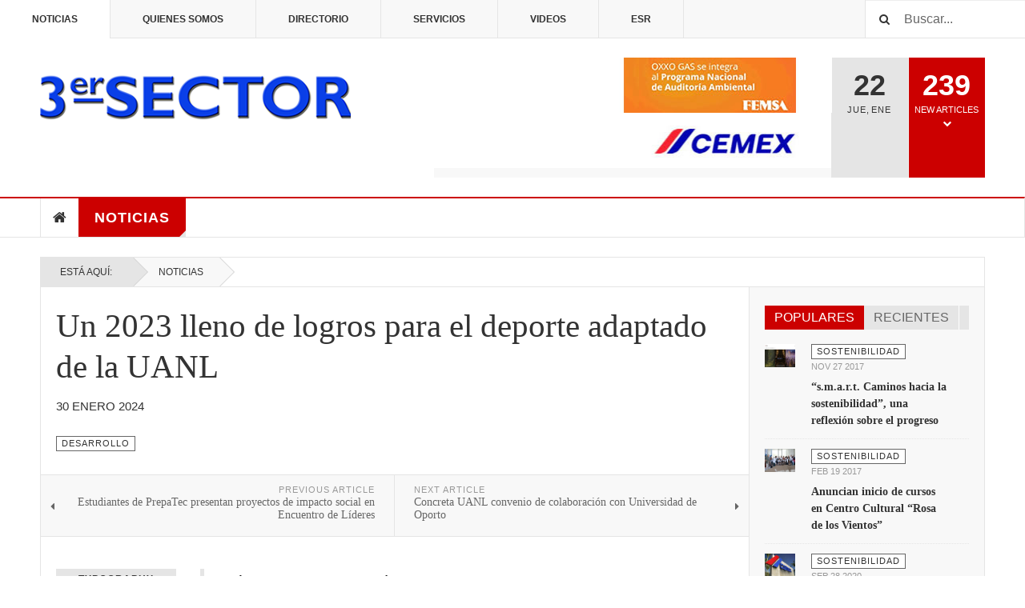

--- FILE ---
content_type: text/html; charset=utf-8
request_url: https://3ersector.mx/noticias-2018/84-desarrollo/19287-logros-para-el-deporte-adaptado-de-la-uanl.html
body_size: 11772
content:

<!DOCTYPE html>
<html lang="es-es" dir="ltr"
	  class='layout-magazine com_content view-article itemid-139 j39 mm-hover cat-red'>

<head>
<script type="text/javascript" src="//e.issuu.com/embed.js" async="true"></script>

<!-- Google tag (gtag.js) -->
<script async src="https://www.googletagmanager.com/gtag/js?id=G-RKMTF5G7GN"></script>
<script>
  window.dataLayer = window.dataLayer || [];
  function gtag(){dataLayer.push(arguments);}
  gtag('js', new Date());

  gtag('config', 'G-RKMTF5G7GN');
</script>

<!-- Google tag (gtag.js) -->
<script async src="https://www.googletagmanager.com/gtag/js?id=G-RKMTF5G7GN"></script>
<script>
  window.dataLayer = window.dataLayer || [];
  function gtag(){dataLayer.push(arguments);}
  gtag('js', new Date());

  gtag('config', 'G-RKMTF5G7GN');
</script>
	<base href="https://3ersector.mx/noticias-2018/84-desarrollo/19287-logros-para-el-deporte-adaptado-de-la-uanl.html" />
	<meta http-equiv="content-type" content="text/html; charset=utf-8" />
	<meta name="keywords" content="3er. Sector, Comunicación, responsabilidad social, sostenibilidad, periodismo" />
	<meta name="description" content="3er. Sector, 3ersector, Comunicación, responsabilidad social, sostenibilidad, periodismo, noticias" />
	<meta name="generator" content="Joomla! - Open Source Content Management" />
	<title>Un 2023 lleno de logros para el deporte adaptado de la UANL</title>
	<link href="/templates/ja_teline_v/favicon.ico" rel="shortcut icon" type="image/vnd.microsoft.icon" />
	<link href="/templates/ja_teline_v/local/css/bootstrap.css" rel="stylesheet" type="text/css" />
	<link href="/templates/system/css/system.css" rel="stylesheet" type="text/css" />
	<link href="/templates/ja_teline_v/local/css/legacy-grid.css" rel="stylesheet" type="text/css" />
	<link href="/plugins/system/t3/base-bs3/fonts/font-awesome/css/font-awesome.min.css" rel="stylesheet" type="text/css" />
	<link href="/templates/ja_teline_v/local/css/template.css" rel="stylesheet" type="text/css" />
	<link href="/templates/ja_teline_v/local/css/megamenu.css" rel="stylesheet" type="text/css" />
	<link href="/templates/ja_teline_v/local/css/off-canvas.css" rel="stylesheet" type="text/css" />
	<link href="/templates/ja_teline_v/fonts/font-awesome/css/font-awesome.min.css" rel="stylesheet" type="text/css" />
	<link href="/templates/ja_teline_v/css/custom.css" rel="stylesheet" type="text/css" />
	<link href="/templates/ja_teline_v/local/css/home.css" rel="stylesheet" type="text/css" />
	<link href="/templates/ja_teline_v/local/acm/notification/css/style.css" rel="stylesheet" type="text/css" />
	<script src="/media/jui/js/jquery.min.js?fdba0f030d26091798c8507ebc047306" type="text/javascript"></script>
	<script src="/media/jui/js/jquery-noconflict.js?fdba0f030d26091798c8507ebc047306" type="text/javascript"></script>
	<script src="/media/jui/js/jquery-migrate.min.js?fdba0f030d26091798c8507ebc047306" type="text/javascript"></script>
	<script src="/plugins/system/t3/base-bs3/bootstrap/js/bootstrap.js" type="text/javascript"></script>
	<script src="/plugins/system/t3/base-bs3/js/jquery.tap.min.js" type="text/javascript"></script>
	<script src="/plugins/system/t3/base-bs3/js/off-canvas.js" type="text/javascript"></script>
	<script src="/plugins/system/t3/base-bs3/js/script.js" type="text/javascript"></script>
	<script src="/plugins/system/t3/base-bs3/js/menu.js" type="text/javascript"></script>
	<script src="/t3-assets/js/js-9e50a.js?t=578" type="text/javascript"></script>
	<script src="/templates/ja_teline_v/acm/notification/js/script.js" type="text/javascript"></script>
	<script type="text/javascript">

	var ja_base_uri = "";

	</script>

	
<!-- META FOR IOS & HANDHELD -->
	<meta name="viewport" content="width=device-width, initial-scale=1.0, maximum-scale=1.0, user-scalable=no"/>
	<style type="text/stylesheet">
		@-webkit-viewport   { width: device-width; }
		@-moz-viewport      { width: device-width; }
		@-ms-viewport       { width: device-width; }
		@-o-viewport        { width: device-width; }
		@viewport           { width: device-width; }
	</style>
	<script type="text/javascript">
		//<![CDATA[
		if (navigator.userAgent.match(/IEMobile\/10\.0/)) {
			var msViewportStyle = document.createElement("style");
			msViewportStyle.appendChild(
				document.createTextNode("@-ms-viewport{width:auto!important}")
			);
			document.getElementsByTagName("head")[0].appendChild(msViewportStyle);
		}
		//]]>
	</script>
<meta name="HandheldFriendly" content="true"/>
<meta name="apple-mobile-web-app-capable" content="YES"/>
<!-- //META FOR IOS & HANDHELD -->



<!-- GOOGLE FONTS -->
<link href='http://fonts.googleapis.com/css?family=Roboto:400,400italic,300,300italic,700,700italic' rel='stylesheet' type='text/css'>
<link href='http://fonts.googleapis.com/css?family=Roboto+Slab:400,300,700' rel='stylesheet' type='text/css'>
<link href='http://fonts.googleapis.com/css?family=Roboto+Condensed:700,400' rel='stylesheet' type='text/css'>
<!--//GOOGLE FONTS -->


<!-- Le HTML5 shim and media query for IE8 support -->
<!--[if lt IE 9]>
<script src="//html5shim.googlecode.com/svn/trunk/html5.js"></script>
<script type="text/javascript" src="/plugins/system/t3/base-bs3/js/respond.min.js"></script>
<![endif]-->

<!-- You can add Google Analytics here or use T3 Injection feature -->
	<!-- Go to www.addthis.com/dashboard to customize your tools -->
<!--[if (!IE 8)&(!IE 9)]> -->
<script type="text/javascript" src="//s7.addthis.com/js/300/addthis_widget.js#pubid=ra-548fde827970ba6d" async="async"></script>
<!-- <![endif]-->
</head>

<body>
<!-- Facebook Pixel Code -->
<script>
!function(f,b,e,v,n,t,s)
{if(f.fbq)return;n=f.fbq=function(){n.callMethod?
n.callMethod.apply(n,arguments):n.queue.push(arguments)};
if(!f._fbq)f._fbq=n;n.push=n;n.loaded=!0;n.version='2.0';
n.queue=[];t=b.createElement(e);t.async=!0;
t.src=v;s=b.getElementsByTagName(e)[0];
s.parentNode.insertBefore(t,s)}(window,document,'script',
'https://connect.facebook.net/en_US/fbevents.js');
fbq('init', '339786960265430'); 
fbq('track', 'PageView');
</script>
<noscript>
<img height="1" width="1" 
src="https://www.facebook.com/tr?id=339786960265430&ev=PageView
&noscript=1"/>
</noscript>
<!-- End Facebook Pixel Code -->


<div class="t3-wrapper"> <!-- Need this wrapper for off-canvas menu. Remove if you don't use of-canvas -->

  
	<!-- TOPBAR -->
	<div class="t3-topbar">

		<div class="top-left">
			<nav class="t3-topnav">
				<ul class="nav menu mod-list">
<li class="item-113 default"><a href="/" class="nav-icon nav-magazine">Noticias</a></li><li class="item-233"><a href="/quienes-somos.html" >Quienes Somos</a></li><li class="item-234"><a href="/directorio.html" >Directorio</a></li><li class="item-235"><a href="/servicios.html" >Servicios</a></li><li class="item-137"><a href="/teline-v-videos.html" class="nav-icon nav-media">Videos</a></li><li class="item-237"><a href="/esr.html" >ESR</a></li></ul>

			</nav>
		</div>

		<div class="top-right">
			<div class="module-search">
	<form action="/noticias-2018.html" method="post" class="form-inline">
		<i class="fa fa-search"></i>
		<label for="mod-search-searchword" class="element-invisible">Buscar...</label> <input name="searchword" id="mod-search-searchword" maxlength="200"  class="form-control inputbox search-query" type="text" size="20" value="Buscar..."  onblur="if (this.value=='') this.value='Buscar...';" onfocus="if (this.value=='Buscar...') this.value='';" />		<input type="hidden" name="task" value="search" />
		<input type="hidden" name="option" value="com_search" />
		<input type="hidden" name="Itemid" value="139" />

	</form>

</div>

		</div>

	</div>

			<script>
			(function ($) {
				$('.t3-topnav li.item-113').addClass('active');
			})(jQuery);
		</script>
		<!-- //TOP BAR -->

	
<!-- HEADER -->
<header id="t3-header" class="t3-header">
	<div class="container">
		<div class="row">

			<div class="col-md-5 header-left">

				<!-- OFF CANVAS TOGGLE -->
				
<button class="btn btn-default off-canvas-toggle" type="button" data-pos="left" data-nav="#t3-off-canvas" data-effect="off-canvas-effect-4">
  <i class="fa fa-bars"></i>
</button>

<div id="t3-off-canvas" class="t3-off-canvas">

  <div class="t3-off-canvas-header">
    <h2 class="t3-off-canvas-header-title">Sidebar</h2>
    <button type="button" class="close" data-dismiss="modal" aria-hidden="true">&times;</button>
  </div>

  <div class="t3-off-canvas-body">
    <div class="t3-module module " id="Mod216"><div class="module-inner"><div class="module-ct"><ul class="nav menu mod-list">
<li class="item-113 default"><a href="/" class="nav-icon nav-magazine">Noticias</a></li><li class="item-233"><a href="/quienes-somos.html" >Quienes Somos</a></li><li class="item-234"><a href="/directorio.html" >Directorio</a></li><li class="item-235"><a href="/servicios.html" >Servicios</a></li><li class="item-137"><a href="/teline-v-videos.html" class="nav-icon nav-media">Videos</a></li><li class="item-237"><a href="/esr.html" >ESR</a></li></ul>
</div></div></div><div class="t3-module module " id="Mod217"><div class="module-inner"><h3 class="module-title "><span>Magazine menu</span></h3><div class="module-ct"><ul class="nav menu mod-list">
<li class="item-151"><a href="/" >Inicio</a></li><li class="item-139 current active"><a href="/noticias-2018.html" >Noticias</a></li><li class="item-123"><a href="/joomla-content/list-all-categories.html" >List All Categories</a></li></ul>
</div></div></div>
  </div>

</div>
				<!-- // OFF CANVAS TOGGLE -->

				<!-- LOGO -->
				<div class="logo">
					<div class="logo-image logo-control">
						<a href="/" title="Teline V">
															<img class="logo-img" src="/images/stories/joomlart/logo.png" alt="Teline V" />
																						<img class="logo-img-sm" src="/images/stories/joomlart/logo_small.png" alt="Teline V" />
														<span>Teline V</span>
						</a>
						<small class="site-slogan">Informacion de Responsabilidad Social</small>
					</div>
				</div>
				<!-- //LOGO -->

			</div>

			<!-- HEADER RIGHT -->
			<div class="col-md-7 header-right">
				<div class="header-right-inner">

					<div class="col trending ">
						<div class="random-image">
<a href="https://3ersector.mx/ventana_banner.html">
	<img src="/images/banners/top//top_femsa_L.jpg" alt="top_femsa_L.jpg" width="497" height="69" /></a>
</div>
<div class="bannergroup">

	<div class="banneritem">
																																																																			<a
							href="/component/banners/click/9.html" target="_blank" rel="noopener noreferrer"
							title="Cemex">
							<img
								src="https://3ersector.mx/images/banners/top_cemex_L.jpg"
								alt="Cemex"
								 width="497"								 height="69"							/>
						</a>
																<div class="clr"></div>
	</div>

</div>

					</div>

					<div class="col calendar">
												<div class="col-inner">
						  <span class="number date">22</span>
						  <div class="text">
						    <span class="day">Jue</span>, <span class="month">Ene</span>
						  </div>
						</div>
					</div>

										<div class="col whatsnew ">
						<div class="col-inner">
							
		<div class="whatsnew-alert" data-url="https://3ersector.mx/?t3action=module&amp;mid=201&amp;style=raw">
		<span class="number">239</span>
		<span class="text">New Articles</span>
		<span class="text indicator"><i class="fa fa-chevron-down"></i></span>
	</div>


						</div>
					</div>
					
				</div>
			</div>
			<!-- // HEADER RIGHT -->

		</div>
	</div>
</header>
<!-- // HEADER -->

  
<!-- MAIN NAVIGATION -->
<nav id="t3-mainnav" class="wrap navbar navbar-default t3-mainnav">
	<div class="container">

		<!-- Brand and toggle get grouped for better mobile display -->
		<div class="navbar-header">
					</div>

		
		<div class="t3-navbar navbar-collapse collapse">
			<div  class="t3-megamenu"  data-responsive="true">
<ul class="nav navbar-nav level0">
<li class="item-home" data-id="151" data-level="1" data-class="item-home" data-xicon="fa fa-home">
<a class="" href="/"   data-target="#"><span class="fa fa-home"></span>Inicio</a>

</li>
<li class="current active dropdown mega mega-align-justify sub-hidden-collapse" data-id="139" data-level="1" data-alignsub="justify" data-hidewcol="1">
<a class=" dropdown-toggle" href="/noticias-2018.html"   data-target="#" data-toggle="dropdown">Noticias <em class="caret"></em></a>

<div class="nav-child dropdown-menu mega-dropdown-menu col-xs-12"  ><div class="mega-dropdown-inner">
<div class="row">
<div class="col-xs-2 mega-col-module mega-left hidden-collapse" data-width="2" data-position="140" data-class="mega-left" data-hidewcol="1"><div class="mega-inner">
<div class="t3-module module " id="Mod140"><div class="module-inner"><h3 class="module-title "><span>Categorias</span></h3><div class="module-ct"><ul class="categories-module mod-list">
	<li> 		<h4>
		<a href="/noticias-2018/19-sostenibilidad.html">
		Sostenibilidad 					</a>
		</h4>

					</li>
	<li> 		<h4>
		<a href="/noticias-2018/20-rsc.html">
		RSC					</a>
		</h4>

					</li>
	<li> 		<h4>
		<a href="/noticias-2018/21-osc.html">
		OSC					</a>
		</h4>

					</li>
	<li> 		<h4>
		<a href="/noticias-2018/22-estilos-de-vida.html">
		Estilos de Vida					</a>
		</h4>

					</li>
	<li> 		<h4>
		<a href="/noticias-2018/84-desarrollo.html">
		Desarrollo					</a>
		</h4>

					</li>
	<li> 		<h4>
		<a href="/noticias-2018/85-opinion.html">
		Opinión					</a>
		</h4>

					</li>
	<li> 		<h4>
		<a href="/noticias-2018/86-inclusion-social.html">
		Inclusión Social					</a>
		</h4>

					</li>
	<li> 		<h4>
		<a href="/noticias-2018/87-medio-ambiente.html">
		Medio Ambiente					</a>
		</h4>

					</li>
</ul>
</div></div></div>
</div></div>
<div class="col-xs-10 mega-col-module mega-right" data-width="10" data-position="146" data-class="mega-right"><div class="mega-inner">
<div class="t3-module module " id="Mod146"><div class="module-inner"><h3 class="module-title "><span>Latest World News</span></h3><div class="module-ct"><div class="section-inner ">

    <div class="category-module magazine-links">
        <ul class="item-list grid-view">
                            <li class="item">
                    <div class="magazine-item link-item">
	<div class="col col-media">
		
<div class="pull-left item-image">

</div>
	</div>

	<div class="col col-content">
					<aside class="article-aside">
							<span class="category-name  cat-red" title="Categoría: ">
				<a href="/noticias-2018/20-rsc.html" ><span itemprop="genre">RSC</span></a>			</span>					<dl class="article-info muted">

		
			<dt class="article-info-term">
													Detalles							</dt>
      <dd class="hidden"></dd>
			
			
			
										<dd class="published">
				<i class="icon-calendar"></i>
				<time datetime="2022-03-17T20:01:19-06:00" itemprop="datePublished">
					Mar 17 2022				</time>
			</dd>			
					
					
			
						</dl>
			</aside>
		
		
			<div class="article-title">

							<h3 itemprop="name">
											<a href="/noticias-2018/20-rsc/14862-celebra-con-la-camiseta-verde-dia-mundial-de-las-enfermedades-reumatologicas-en-ninos-y-jovenes.html" itemprop="url">
						    Celebra con la camiseta verde Dia Mundial de las Enfermedades Reumatologicas en niños y jóvenes</a>
									</h3>
			
											</div>
	
			</div>
</div>                </li>
                            <li class="item">
                    <div class="magazine-item link-item">
	<div class="col col-media">
		
<div class="pull-left item-image">

</div>
	</div>

	<div class="col col-content">
					<aside class="article-aside">
							<span class="category-name cat-red" title="Categoría: ">
				<a href="/noticias-2018.html" ><span itemprop="genre">Noticias</span></a>			</span>					<dl class="article-info muted">

		
			<dt class="article-info-term">
													Detalles							</dt>
      <dd class="hidden"></dd>
			
			
			
										<dd class="published">
				<i class="icon-calendar"></i>
				<time datetime="2025-03-24T20:52:53-06:00" itemprop="datePublished">
					Mar 24 2025				</time>
			</dd>			
					
					
			
						</dl>
			</aside>
		
		
			<div class="article-title">

							<h3 itemprop="name">
											<a href="/noticias-2018/21507-queremos-lograr-una-verdadera-transformacion-social-en-nuevo-leon-martha-herrera.html" itemprop="url">
						   “Queremos lograr una verdadera transformación social en Nuevo León”: Martha Herrera</a>
									</h3>
			
											</div>
	
			</div>
</div>                </li>
                            <li class="item">
                    <div class="magazine-item link-item">
	<div class="col col-media">
		
<div class="pull-left item-image">

</div>
	</div>

	<div class="col col-content">
					<aside class="article-aside">
							<span class="category-name cat-red" title="Categoría: ">
				<a href="/noticias-2018.html" ><span itemprop="genre">Noticias</span></a>			</span>					<dl class="article-info muted">

		
			<dt class="article-info-term">
													Detalles							</dt>
      <dd class="hidden"></dd>
			
			
			
										<dd class="published">
				<i class="icon-calendar"></i>
				<time datetime="2024-02-29T20:51:44-06:00" itemprop="datePublished">
					Feb 29 2024				</time>
			</dd>			
					
					
			
						</dl>
			</aside>
		
		
			<div class="article-title">

							<h3 itemprop="name">
											<a href="/noticias-2018/19454-claudia-sheinbaum-presentara-100-puntos-de-su-programa-de-nacion-en-arranque-de-campana.html" itemprop="url">
						   Claudia Sheinbaum presentará 100 puntos de su Programa de Nación en arranque de campaña</a>
									</h3>
			
											</div>
	
			</div>
</div>                </li>
                            <li class="item">
                    <div class="magazine-item link-item">
	<div class="col col-media">
		
<div class="pull-left item-image">

</div>
	</div>

	<div class="col col-content">
					<aside class="article-aside">
							<span class="category-name cat-red" title="Categoría: ">
				<a href="/noticias-2018.html" ><span itemprop="genre">Noticias</span></a>			</span>					<dl class="article-info muted">

		
			<dt class="article-info-term">
													Detalles							</dt>
      <dd class="hidden"></dd>
			
			
			
										<dd class="published">
				<i class="icon-calendar"></i>
				<time datetime="2024-05-30T10:09:55-06:00" itemprop="datePublished">
					May 30 2024				</time>
			</dd>			
					
					
			
						</dl>
			</aside>
		
		
			<div class="article-title">

							<h3 itemprop="name">
											<a href="/noticias-2018/20068-concluyen-campana-colosio-y-herrera-su-compromiso-ser-senadores-libres.html" itemprop="url">
						   Concluyen campaña Colosio y Herrera; su compromiso ser senadores libres</a>
									</h3>
			
											</div>
	
			</div>
</div>                </li>
                            <li class="item">
                    <div class="magazine-item link-item">
	<div class="col col-media">
		
<div class="pull-left item-image">

</div>
	</div>

	<div class="col col-content">
					<aside class="article-aside">
							<span class="category-name cat-red" title="Categoría: ">
				<a href="/noticias-2018.html" ><span itemprop="genre">Noticias</span></a>			</span>					<dl class="article-info muted">

		
			<dt class="article-info-term">
													Detalles							</dt>
      <dd class="hidden"></dd>
			
			
			
										<dd class="published">
				<i class="icon-calendar"></i>
				<time datetime="2024-03-26T09:54:33-06:00" itemprop="datePublished">
					Mar 26 2024				</time>
			</dd>			
					
					
			
						</dl>
			</aside>
		
		
			<div class="article-title">

							<h3 itemprop="name">
											<a href="/noticias-2018/19641-familias-de-personas-desaparecidas-en-el-nuevo-leon-y-tamaulipas-exigimos-verdad-donde-estan.html" itemprop="url">
						   Familias de personas desaparecidas en el Nuevo León y Tamaulipas: Exigimos Verdad ¿Dónde Están?</a>
									</h3>
			
											</div>
	
			</div>
</div>                </li>
                            <li class="item">
                    <div class="magazine-item link-item">
	<div class="col col-media">
		
<div class="pull-left item-image">

</div>
	</div>

	<div class="col col-content">
					<aside class="article-aside">
							<span class="category-name cat-red" title="Categoría: ">
				<a href="/noticias-2018.html" ><span itemprop="genre">Noticias</span></a>			</span>					<dl class="article-info muted">

		
			<dt class="article-info-term">
													Detalles							</dt>
      <dd class="hidden"></dd>
			
			
			
										<dd class="published">
				<i class="icon-calendar"></i>
				<time datetime="2025-07-05T08:44:21-06:00" itemprop="datePublished">
					Jul 05 2025				</time>
			</dd>			
					
					
			
						</dl>
			</aside>
		
		
			<div class="article-title">

							<h3 itemprop="name">
											<a href="/noticias-2018/21998-femsa-asume-presidencia-de-red-sumarse-nuevo-leon.html" itemprop="url">
						   FEMSA asume presidencia de Red SumaRSE Nuevo León</a>
									</h3>
			
											</div>
	
			</div>
</div>                </li>
                            <li class="item">
                    <div class="magazine-item link-item">
	<div class="col col-media">
		
<div class="pull-left item-image">

</div>
	</div>

	<div class="col col-content">
					<aside class="article-aside">
							<span class="category-name cat-red" title="Categoría: ">
				<a href="/noticias-2018.html" ><span itemprop="genre">Noticias</span></a>			</span>					<dl class="article-info muted">

		
			<dt class="article-info-term">
													Detalles							</dt>
      <dd class="hidden"></dd>
			
			
			
										<dd class="published">
				<i class="icon-calendar"></i>
				<time datetime="2025-09-29T08:32:25-06:00" itemprop="datePublished">
					Sep 29 2025				</time>
			</dd>			
					
					
			
						</dl>
			</aside>
		
		
			<div class="article-title">

							<h3 itemprop="name">
											<a href="/noticias-2018/22433-heb-mexico-debio-garantizar-los-derechos-humanos-de-carlos-gurrola-arguijo-ante-discriminacion-y-acoso-laboral.html" itemprop="url">
						   HEB México debió garantizar los derechos humanos de Carlos Gurrola Arguijo ante discriminación y acoso laboral</a>
									</h3>
			
											</div>
	
			</div>
</div>                </li>
                            <li class="item">
                    <div class="magazine-item link-item">
	<div class="col col-media">
		
<div class="pull-left item-image">

</div>
	</div>

	<div class="col col-content">
					<aside class="article-aside">
							<span class="category-name  cat-red" title="Categoría: ">
				<a href="/noticias-2018/20-rsc.html" ><span itemprop="genre">RSC</span></a>			</span>					<dl class="article-info muted">

		
			<dt class="article-info-term">
													Detalles							</dt>
      <dd class="hidden"></dd>
			
			
			
										<dd class="published">
				<i class="icon-calendar"></i>
				<time datetime="2025-08-30T23:54:36-06:00" itemprop="datePublished">
					Ago 30 2025				</time>
			</dd>			
					
					
			
						</dl>
			</aside>
		
		
			<div class="article-title">

							<h3 itemprop="name">
											<a href="/noticias-2018/20-rsc/22263-heineken-mexico-y-fundacion-azteca-plantan-465-arboles-en-el-bosque-del-parque-ninos-heroes.html" itemprop="url">
						   Heineken México y Fundación Azteca plantan 465 árboles en el bosque del Parque Niños Héroes</a>
									</h3>
			
											</div>
	
			</div>
</div>                </li>
                            <li class="item">
                    <div class="magazine-item link-item">
	<div class="col col-media">
		
<div class="pull-left item-image">

</div>
	</div>

	<div class="col col-content">
					<aside class="article-aside">
							<span class="category-name  cat-red" title="Categoría: ">
				<a href="/noticias-2018/20-rsc.html" ><span itemprop="genre">RSC</span></a>			</span>					<dl class="article-info muted">

		
			<dt class="article-info-term">
													Detalles							</dt>
      <dd class="hidden"></dd>
			
			
			
										<dd class="published">
				<i class="icon-calendar"></i>
				<time datetime="2024-07-21T20:59:53-06:00" itemprop="datePublished">
					Jul 21 2024				</time>
			</dd>			
					
					
			
						</dl>
			</aside>
		
		
			<div class="article-title">

							<h3 itemprop="name">
											<a href="/noticias-2018/20-rsc/20399-iniciativa-rayado-olimpico-apoyara-al-clavadista-kevin-berlin.html" itemprop="url">
						   Iniciativa Rayado Olímpico apoyará al clavadista Kevin Berlin  </a>
									</h3>
			
											</div>
	
			</div>
</div>                </li>
                    </ul>
    </div>
</div></div></div></div>
</div></div>
</div>
</div></div>
</li>
</ul>
</div>

		</div>

	</div>
</nav>

<script>
	(function ($){
		var maps = [{"id":"139","class":"cat-red"}];
		$(maps).each (function (){
			$('li[data-id="' + this['id'] + '"]').addClass (this['class']);
		});
	})(jQuery);
</script>
<!-- //MAIN NAVIGATION -->

  
	<!-- NAV HELPER -->
	<nav class="wrap t3-navhelper ">
    <div class="container">
		  
<ol class="breadcrumb ">
	<li class="active">Está aquí: &#160;</li><li><a href="/noticias-2018.html" class="pathway">Noticias</a></li></ol>

    </div>
	</nav>
	<!-- //NAV HELPER -->

	
<div class="main">

	
  <div id="t3-mainbody" class="container t3-mainbody mainbody-magazine">
  
  	<div class="row equal-height">

			<!-- MAIN CONTENT -->
			<div id="t3-content" class="col t3-content col-md-9">
								

	
	<div class="item-row row-main">
		<div class="article-main">
			<article class="article" itemscope itemtype="http://schema.org/Article">
	<meta itemscope itemprop="mainEntityOfPage"  itemType="https://schema.org/WebPage" itemid="https://google.com/article"/>
	<meta itemprop="inLanguage" content="es-ES" />
	<meta itemprop="url" content="/noticias-2018/84-desarrollo/19287-logros-para-el-deporte-adaptado-de-la-uanl.html" />
			
<header class="article-header clearfix">
	<h1 class="article-title" itemprop="headline">
					Un 2023 lleno de logros para el deporte adaptado de la UANL			<meta itemprop="url" content="https://3ersector.mx/noticias-2018/84-desarrollo/19287-logros-para-el-deporte-adaptado-de-la-uanl.html" />
			</h1>

			</header>
				<aside class="article-aside article-aside-full">
							<dl class="article-info muted">

		
			<dt class="article-info-term">
													Detalles							</dt>
      <dd class="hidden"></dd>
			
			
										<dd class="published hasTooltip" title="Publicado: ">
				<i class="icon-calendar"></i>
				<time datetime="2024-01-30T12:48:51-06:00">
					30 Enero 2024          <meta  itemprop="datePublished" content="2024-01-30T12:48:51-06:00" />
          <meta  itemprop="dateModified" content="2024-01-30T12:48:51-06:00" />
				</time>
			</dd>			
			
					
					
			
						</dl>
			
					</aside>
	
	<section class="article-intro-media">
		
<div class="pull-left item-image">

</div>
		
								<span class="category-name cat-red" title="Categoría: ">
				<a href="/noticias-2018/84-desarrollo.html" ><span itemprop="genre">Desarrollo</span></a>			</span>			</section>

	<section class="row article-navigation top">
		<ul class="pager pagenav">

  	<li class="previous">
  	<a href="/noticias-2018/84-desarrollo/19296-estudiantes-de-prepatec-presentan-proyectos-de-impacto-social-en-encuentro-de-lideres.html" rel="prev">
      <i class="fa fa-caret-left"></i>
      <span>Previous Article</span>
      <strong>Estudiantes de PrepaTec presentan proyectos de impacto social en Encuentro de Líderes</strong>
    </a>
	</li>
  
  	<li class="next">
  	<a href="/noticias-2018/84-desarrollo/19286-la-uanl-y-la-universidad-de-oporto-estrechan-lazos-con-un-nuevo-convenio-de-colaboracion.html" rel="next">
      <i class="fa fa-caret-right"></i>
      <span>Next Article</span>
      <strong>Concreta UANL convenio de colaboración con Universidad de Oporto</strong>
    </a>
	</li>
    
</ul>
	</section>

	<section class="article-full has-article-tools">

		    <div class="article-tools">

			
						
<div class="typo-tools">
	<h6>Typography</h6>
	<ul>
		<li data-fss="Smaller,Small,Medium,Big,Bigger">
			<a class="btn" href="#" title="Smaller Font" data-value="-1" data-target=".article" data-action="nextPrev" data-key="fs"><i class="fa fa-minus"></i></a>
			<strong>Font Size</strong>
			<a class="btn" href="#" title="Bigger Font" data-value="+1" data-target=".article" data-action="nextPrev" data-key="fs" data-default="Medium"><i class="fa fa-plus"></i></a>
		</li>
		<li data-fonts="Default,Helvetica,Segoe,Georgia,Times" data-loop="true">
			<a class="btn" href="#" title="Previous Font Style" data-value="-1" data-target=".article" data-action="nextPrev" data-key="font"><i class="fa fa-chevron-left"></i></a>
			<strong>Default</strong>
			<a class="btn" href="#" title="Next Font Style" data-value="+1" data-target=".article" data-action="nextPrev" data-key="font" data-default="Default"><i class="fa fa-chevron-right"></i></a>
		</li>
		<li class="toggle-reading">
			<a class="toggle" href="#" title="Reading Mode" data-action="onOff" data-value="reading-mode" data-default="off" data-target="html" data-key="reading-mode" data-cookie="no"> <i class="fa fa-newspaper-o visible-xs"></i><span class="hidden-xs">Reading Mode<span></a>
		</li>
	</ul>
</div>
			
						
<div class="sharing-tools">
  <h6>Share This</h6>
  <!-- Go to www.addthis.com/dashboard to customize your tools -->
  <div class="addthis_sharing_toolbox"></div>
</div>			    </div>
		
		<div class="article-content-main">

				
					<blockquote class="article-intro" itemprop="description">
				<p><span style="font-weight: 400;">Más de 60 deportistas paralímpicos han puesto en alto el nombre de la UANL </span></p>
<p><strong>Monterrey, México, UANL.-</strong> La UANL cerró el año con grandes logros en el deporte adaptado, llevando a cinco atletas a participar en los Juegos Parapanamericanos celebrados en Santiago de Chile, destacando la participación del atleta Román Ruiz, quien obtuvo una medalla de oro y estableció un récord en lanzamiento de bala.</p>
			</blockquote>
		
			<section class="article-content" itemprop="articleBody">
								 
<p><span style="font-weight: 400;">Aunado a su participación en Chile, el estudiante de la Facultad de Ingeniería Mecánica y Eléctrica (FIME) estuvo en el Mundial de Para Atletismo de París, donde consiguió la medalla de plata, al igual que Mario Santana, quienes en conjunto lograron la clasificación para los Juegos Paralímpicos de París 2024. </span></p>
<p>En la disciplina de para danza deportiva fue notoria la ejecución de Antya Estrada Muñoz, quien obtuvo el segundo y tercer lugar en el Campeonato Mundial de Para Danza Deportiva 2023, celebrado en Italia. Además de brillar en Europa, la estudiante de la Preparatoria 9 sobresalió en el Abierto Internacional de Tokio 2023, obteniendo una medalla de bronce, y agregó tres medallas de oro y una de plata a su historial durante los Juegos Paranacionales CONADE 2023.</p>
<p><strong>Ejemplo de superación</strong></p>
<p><span style="font-weight: 400;">La coordinadora de deporte adaptado de la UANL, Jenny Hinojosa, comentó que más de la mitad de los atletas paralímpicos ha adquirido la discapacidad por algún accidente o enfermedad, sin embargo, el deporte los ha llevado a superar las dificultades. </span></p>
<p>Agregó que los atletas paralímpicos son un ejemplo de vida y por ello los apoyos han ido creciendo, a la vez que han abierto el panorama tanto para los atletas como para las personas con alguna discapacidad. </p>
<p><span style="font-weight: 400;">“Son ejemplo de vida, superación y esfuerzo; con base en esto se han ido incrementando los apoyos y ya se le da el mismo beneficio a un deportista paralímpico que a uno olímpico. Esto nos habla de que se ha abierto el horizonte para los atletas con discapacidad”. </span></p>
<p><strong>Deporte, educación e inclusión como objetivo</strong></p>
<p><span style="font-weight: 400;">A 16 años de la implementación del deporte adaptado en la UANL, el desarrollo de esta disciplina y la inclusión de los atletas con discapacidad al área deportiva ha funcionado como ejemplo a nivel nacional. </span></p>
<p><span style="font-weight: 400;">Más de 60 deportistas paralímpicos pertenecen a la lista de atletas de la UANL, que a lo largo de los años ha ido en aumento gracias a la adaptación de espacios de entrenamiento y de estudio, ayudando a la formación integral del estudiante y fomentando una educación inclusiva dentro de la institución.</span></p>
<p>La encargada de la jefatura de deporte paralímpico destacó el apoyo de la UANL hacia el departamento, así como a los deportistas y agregó que esto los alienta a seguir cosechando logros y poner en alto el nombre de la Universidad.</p>
<p><span style="font-weight: 400;">“A lo largo de los años y las administraciones, se ha apoyado intensamente a los deportistas con discapacidad en la jefatura de deporte paralímpico. Todos se interesan mucho en nuestros atletas y comentan sus logros y a nosotros y a los muchachos nos alienta a continuar con los logros dentro de las canchas”.</span></p>
<p><span style="font-weight: 400;"><img src="/images/Noticias2024/Portada_Logros.jpg" alt="" /></span></p>				
																</section>

				

		
		
		</div>
	</section>

	<section class="row article-navigation bottom">
		<ul class="pager pagenav">

  	<li class="previous">
  	<a href="/noticias-2018/84-desarrollo/19296-estudiantes-de-prepatec-presentan-proyectos-de-impacto-social-en-encuentro-de-lideres.html" rel="prev">
      <i class="fa fa-caret-left"></i>
      <span>Previous Article</span>
      <strong>Estudiantes de PrepaTec presentan proyectos de impacto social en Encuentro de Líderes</strong>
    </a>
	</li>
  
  	<li class="next">
  	<a href="/noticias-2018/84-desarrollo/19286-la-uanl-y-la-universidad-de-oporto-estrechan-lazos-con-un-nuevo-convenio-de-colaboracion.html" rel="next">
      <i class="fa fa-caret-right"></i>
      <span>Next Article</span>
      <strong>Concreta UANL convenio de colaboración con Universidad de Oporto</strong>
    </a>
	</li>
    
</ul>
	</section>

</article>

												</div>
	</div>

	

			</div>
			<!-- //MAIN CONTENT -->

						<!-- SIDEBAR RIGHT -->
			<div class="col t3-sidebar t3-sidebar-right col-md-3 ">
				<div class="t3-module module visible-reading " id="Mod156"><div class="module-inner"><div class="module-ct">

<div class="custom visible-reading"  >
	<div><!-- Nav tabs -->
<ul class="nav nav-tabs">
<li class="active"><a href="#home" data-toggle="tab">Populares</a></li>
<li><a href="#profile" data-toggle="tab">Recientes</a></li>
</ul>
<!-- Tab panes -->
<div class="tab-content">
<div id="home" class="tab-pane active">		<div class="moduletable">
						<div class="section-inner ">

    <div class="category-module magazine-links">
                    <div class="magazine-item link-item">
	<div class="col col-media">
		
<div class="pull-left item-image">

      <a href="/noticias-2018/19-sostenibilidad/1901-s-m-a-r-t-caminos-hacia-la-sostenibilidad-una-reflexion-sobre-el-progreso.html" title="">
      <span itemprop="image" itemscope itemtype="https://schema.org/ImageObject">
	   <img  src="/media/jact/small/images/portada_acciona.jpg" alt="" itemprop="url"/>
     <meta itemprop="height" content="auto" />
     <meta itemprop="width" content="auto" />
    </span>
      </a>
    
  </div>
	</div>

	<div class="col col-content">
					<aside class="article-aside">
							<span class="category-name  cat-red" title="Categoría: ">
				<a href="/noticias-2018/19-sostenibilidad.html" ><span itemprop="genre">Sostenibilidad </span></a>			</span>					<dl class="article-info muted">

		
			<dt class="article-info-term">
													Detalles							</dt>
      <dd class="hidden"></dd>
			
			
			
										<dd class="published">
				<i class="icon-calendar"></i>
				<time datetime="2017-11-27T19:52:22-06:00" itemprop="datePublished">
					Nov 27 2017				</time>
			</dd>			
					
					
			
						</dl>
			</aside>
		
		
			<div class="article-title">

							<h3 itemprop="name">
											<a href="/noticias-2018/19-sostenibilidad/1901-s-m-a-r-t-caminos-hacia-la-sostenibilidad-una-reflexion-sobre-el-progreso.html" itemprop="url">
						 “s.m.a.r.t. Caminos hacia la sostenibilidad”, una reflexión sobre el progreso</a>
									</h3>
			
											</div>
	
			</div>
</div>                    <div class="magazine-item link-item">
	<div class="col col-media">
		
<div class="pull-left item-image">

      <a href="/noticias-2018/19-sostenibilidad/511-anuncian-inicio-de-cursos-en-centro-cultural-rosa-de-los-vientos.html" title="">
      <span itemprop="image" itemscope itemtype="https://schema.org/ImageObject">
	   <img  src="/media/jact/small/images/noticias/centro-cultural.jpg" alt="" itemprop="url"/>
     <meta itemprop="height" content="auto" />
     <meta itemprop="width" content="auto" />
    </span>
      </a>
    
  </div>
	</div>

	<div class="col col-content">
					<aside class="article-aside">
							<span class="category-name  cat-red" title="Categoría: ">
				<a href="/noticias-2018/19-sostenibilidad.html" ><span itemprop="genre">Sostenibilidad </span></a>			</span>					<dl class="article-info muted">

		
			<dt class="article-info-term">
													Detalles							</dt>
      <dd class="hidden"></dd>
			
			
			
										<dd class="published">
				<i class="icon-calendar"></i>
				<time datetime="2017-02-19T19:49:08-06:00" itemprop="datePublished">
					Feb 19 2017				</time>
			</dd>			
					
					
			
						</dl>
			</aside>
		
		
			<div class="article-title">

							<h3 itemprop="name">
											<a href="/noticias-2018/19-sostenibilidad/511-anuncian-inicio-de-cursos-en-centro-cultural-rosa-de-los-vientos.html" itemprop="url">
						 Anuncian inicio de cursos en Centro Cultural “Rosa de los Vientos”</a>
									</h3>
			
											</div>
	
			</div>
</div>                    <div class="magazine-item link-item">
	<div class="col col-media">
		
<div class="pull-left item-image">

      <a href="/noticias-2018/19-sostenibilidad/10946-carbon-trust-valida-hoja-de-ruta-y-meta-de-reduccion-de-emisiones-de-co2-de-cemex-al-2030.html" title="class=&quot;caption&quot; title=&quot;El alcance de la validación incluyó todas las operaciones de cemento de CEMEX en el mundo&quot;">
      <span itemprop="image" itemscope itemtype="https://schema.org/ImageObject">
	   <img class="caption" title="El alcance de la validación incluyó todas las operaciones de cemento de CEMEX en el mundo" src="/media/jact/small/images/Noticias2020/portada_cemex2.jpg" alt="El alcance de la validación incluyó todas las operaciones de cemento de CEMEX en el mundo" itemprop="url"/>
     <meta itemprop="height" content="auto" />
     <meta itemprop="width" content="auto" />
    </span>
      </a>
    
    <p class="img-caption">El alcance de la validación incluyó todas las operaciones de cemento de CEMEX en el mundo</p>
  </div>
	</div>

	<div class="col col-content">
					<aside class="article-aside">
							<span class="category-name  cat-red" title="Categoría: ">
				<a href="/noticias-2018/19-sostenibilidad.html" ><span itemprop="genre">Sostenibilidad </span></a>			</span>					<dl class="article-info muted">

		
			<dt class="article-info-term">
													Detalles							</dt>
      <dd class="hidden"></dd>
			
			
			
										<dd class="published">
				<i class="icon-calendar"></i>
				<time datetime="2020-09-28T10:08:17-05:00" itemprop="datePublished">
					Sep 28 2020				</time>
			</dd>			
					
					
			
						</dl>
			</aside>
		
		
			<div class="article-title">

							<h3 itemprop="name">
											<a href="/noticias-2018/19-sostenibilidad/10946-carbon-trust-valida-hoja-de-ruta-y-meta-de-reduccion-de-emisiones-de-co2-de-cemex-al-2030.html" itemprop="url">
						 Carbon Trust valida hoja de ruta y meta de reducción de emisiones de CO2 de CEMEX al 2030</a>
									</h3>
			
											</div>
	
			</div>
</div>                    <div class="magazine-item link-item">
	<div class="col col-media">
		
<div class="pull-left item-image">

      <a href="/noticias-2018/19-sostenibilidad/14785-industria-del-plastico-celebra-el-summit-de-economia-circular.html" title="class=&quot;caption&quot; title=&quot;portada_plastiimagen&quot;">
      <span itemprop="image" itemscope itemtype="https://schema.org/ImageObject">
	   <img class="caption" title="portada_plastiimagen" src="/media/jact/small/images/Noticias22/portada_plastiimagen.jpg" alt="portada_plastiimagen" itemprop="url"/>
     <meta itemprop="height" content="auto" />
     <meta itemprop="width" content="auto" />
    </span>
      </a>
    
    <p class="img-caption">portada_plastiimagen</p>
  </div>
	</div>

	<div class="col col-content">
					<aside class="article-aside">
							<span class="category-name  cat-red" title="Categoría: ">
				<a href="/noticias-2018/19-sostenibilidad.html" ><span itemprop="genre">Sostenibilidad </span></a>			</span>					<dl class="article-info muted">

		
			<dt class="article-info-term">
													Detalles							</dt>
      <dd class="hidden"></dd>
			
			
			
										<dd class="published">
				<i class="icon-calendar"></i>
				<time datetime="2022-03-10T11:20:35-06:00" itemprop="datePublished">
					Mar 10 2022				</time>
			</dd>			
					
					
			
						</dl>
			</aside>
		
		
			<div class="article-title">

							<h3 itemprop="name">
											<a href="/noticias-2018/19-sostenibilidad/14785-industria-del-plastico-celebra-el-summit-de-economia-circular.html" itemprop="url">
						 Industria del plástico celebra el Summit de economía circular</a>
									</h3>
			
											</div>
	
			</div>
</div>                    <div class="magazine-item link-item">
	<div class="col col-media">
		
<div class="pull-left item-image">

      <a href="/noticias-2018/19-sostenibilidad/8606-mas-de-6-500-corredores-participan-en-octava-carrera-21k-tarahumara-the-home-depot.html" title="">
      <span itemprop="image" itemscope itemtype="https://schema.org/ImageObject">
	   <img  src="/media/jact/small/images/portada_ganadoras.jpg" alt="" itemprop="url"/>
     <meta itemprop="height" content="auto" />
     <meta itemprop="width" content="auto" />
    </span>
      </a>
    
  </div>
	</div>

	<div class="col col-content">
					<aside class="article-aside">
							<span class="category-name  cat-red" title="Categoría: ">
				<a href="/noticias-2018/19-sostenibilidad.html" ><span itemprop="genre">Sostenibilidad </span></a>			</span>					<dl class="article-info muted">

		
			<dt class="article-info-term">
													Detalles							</dt>
      <dd class="hidden"></dd>
			
			
			
										<dd class="published">
				<i class="icon-calendar"></i>
				<time datetime="2020-02-16T20:57:05-06:00" itemprop="datePublished">
					Feb 16 2020				</time>
			</dd>			
					
					
			
						</dl>
			</aside>
		
		
			<div class="article-title">

							<h3 itemprop="name">
											<a href="/noticias-2018/19-sostenibilidad/8606-mas-de-6-500-corredores-participan-en-octava-carrera-21k-tarahumara-the-home-depot.html" itemprop="url">
						 Más de 6,500 corredores participan en octava Carrera 21K Tarahumara – The Home Depot</a>
									</h3>
			
											</div>
	
			</div>
</div>            </div>
</div>		</div>
	</div>
<div id="profile" class="tab-pane">		<div class="moduletable">
						<div class="section-inner ">

    <div class="category-module magazine-links">
                    <div class="magazine-item link-item">
	<div class="col col-media">
		
<div class="pull-left item-image">

      <a href="/noticias-2018/20-rsc/14862-celebra-con-la-camiseta-verde-dia-mundial-de-las-enfermedades-reumatologicas-en-ninos-y-jovenes.html" title="">
      <span itemprop="image" itemscope itemtype="https://schema.org/ImageObject">
	   <img  src="/media/jact/small/images/Noticias22/portada_diamundialaj.jpg" alt="" itemprop="url"/>
     <meta itemprop="height" content="auto" />
     <meta itemprop="width" content="auto" />
    </span>
      </a>
    
  </div>
	</div>

	<div class="col col-content">
					<aside class="article-aside">
							<span class="category-name  cat-red" title="Categoría: ">
				<a href="/noticias-2018/20-rsc.html" ><span itemprop="genre">RSC</span></a>			</span>					<dl class="article-info muted">

		
			<dt class="article-info-term">
													Detalles							</dt>
      <dd class="hidden"></dd>
			
			
			
										<dd class="published">
				<i class="icon-calendar"></i>
				<time datetime="2022-03-17T20:01:19-06:00" itemprop="datePublished">
					Mar 17 2022				</time>
			</dd>			
					
					
			
						</dl>
			</aside>
		
		
			<div class="article-title">

							<h3 itemprop="name">
											<a href="/noticias-2018/20-rsc/14862-celebra-con-la-camiseta-verde-dia-mundial-de-las-enfermedades-reumatologicas-en-ninos-y-jovenes.html" itemprop="url">
						    Celebra con la camiseta verde Dia Mundial de las Enfermedades Reumatologicas en niños y jóvenes</a>
									</h3>
			
											</div>
	
			</div>
</div>                    <div class="magazine-item link-item">
	<div class="col col-media">
		
<div class="pull-left item-image">

      <a href="/noticias-2018/21507-queremos-lograr-una-verdadera-transformacion-social-en-nuevo-leon-martha-herrera.html" title="">
      <span itemprop="image" itemscope itemtype="https://schema.org/ImageObject">
	   <img  src="/media/jact/small/images/Noticias2025/portada_monterrey.jpeg" alt="" itemprop="url"/>
     <meta itemprop="height" content="auto" />
     <meta itemprop="width" content="auto" />
    </span>
      </a>
    
  </div>
	</div>

	<div class="col col-content">
					<aside class="article-aside">
							<span class="category-name cat-red" title="Categoría: ">
				<a href="/noticias-2018.html" ><span itemprop="genre">Noticias</span></a>			</span>					<dl class="article-info muted">

		
			<dt class="article-info-term">
													Detalles							</dt>
      <dd class="hidden"></dd>
			
			
			
										<dd class="published">
				<i class="icon-calendar"></i>
				<time datetime="2025-03-24T20:52:53-06:00" itemprop="datePublished">
					Mar 24 2025				</time>
			</dd>			
					
					
			
						</dl>
			</aside>
		
		
			<div class="article-title">

							<h3 itemprop="name">
											<a href="/noticias-2018/21507-queremos-lograr-una-verdadera-transformacion-social-en-nuevo-leon-martha-herrera.html" itemprop="url">
						   “Queremos lograr una verdadera transformación social en Nuevo León”: Martha Herrera</a>
									</h3>
			
											</div>
	
			</div>
</div>                    <div class="magazine-item link-item">
	<div class="col col-media">
		
<div class="pull-left item-image">

      <a href="/noticias-2018/19454-claudia-sheinbaum-presentara-100-puntos-de-su-programa-de-nacion-en-arranque-de-campana.html" title="">
      <span itemprop="image" itemscope itemtype="https://schema.org/ImageObject">
	   <img  src="/media/jact/small/images/Noticias2024/portada_claudiaequipo.jpg" alt="" itemprop="url"/>
     <meta itemprop="height" content="auto" />
     <meta itemprop="width" content="auto" />
    </span>
      </a>
    
  </div>
	</div>

	<div class="col col-content">
					<aside class="article-aside">
							<span class="category-name cat-red" title="Categoría: ">
				<a href="/noticias-2018.html" ><span itemprop="genre">Noticias</span></a>			</span>					<dl class="article-info muted">

		
			<dt class="article-info-term">
													Detalles							</dt>
      <dd class="hidden"></dd>
			
			
			
										<dd class="published">
				<i class="icon-calendar"></i>
				<time datetime="2024-02-29T20:51:44-06:00" itemprop="datePublished">
					Feb 29 2024				</time>
			</dd>			
					
					
			
						</dl>
			</aside>
		
		
			<div class="article-title">

							<h3 itemprop="name">
											<a href="/noticias-2018/19454-claudia-sheinbaum-presentara-100-puntos-de-su-programa-de-nacion-en-arranque-de-campana.html" itemprop="url">
						   Claudia Sheinbaum presentará 100 puntos de su Programa de Nación en arranque de campaña</a>
									</h3>
			
											</div>
	
			</div>
</div>                    <div class="magazine-item link-item">
	<div class="col col-media">
		
<div class="pull-left item-image">

      <a href="/noticias-2018/20068-concluyen-campana-colosio-y-herrera-su-compromiso-ser-senadores-libres.html" title="">
      <span itemprop="image" itemscope itemtype="https://schema.org/ImageObject">
	   <img  src="/media/jact/small/images/Noticias2024/portada_colosiocierre.jpeg" alt="" itemprop="url"/>
     <meta itemprop="height" content="auto" />
     <meta itemprop="width" content="auto" />
    </span>
      </a>
    
  </div>
	</div>

	<div class="col col-content">
					<aside class="article-aside">
							<span class="category-name cat-red" title="Categoría: ">
				<a href="/noticias-2018.html" ><span itemprop="genre">Noticias</span></a>			</span>					<dl class="article-info muted">

		
			<dt class="article-info-term">
													Detalles							</dt>
      <dd class="hidden"></dd>
			
			
			
										<dd class="published">
				<i class="icon-calendar"></i>
				<time datetime="2024-05-30T10:09:55-06:00" itemprop="datePublished">
					May 30 2024				</time>
			</dd>			
					
					
			
						</dl>
			</aside>
		
		
			<div class="article-title">

							<h3 itemprop="name">
											<a href="/noticias-2018/20068-concluyen-campana-colosio-y-herrera-su-compromiso-ser-senadores-libres.html" itemprop="url">
						   Concluyen campaña Colosio y Herrera; su compromiso ser senadores libres</a>
									</h3>
			
											</div>
	
			</div>
</div>                    <div class="magazine-item link-item">
	<div class="col col-media">
		
<div class="pull-left item-image">

      <a href="/noticias-2018/19641-familias-de-personas-desaparecidas-en-el-nuevo-leon-y-tamaulipas-exigimos-verdad-donde-estan.html" title="">
      <span itemprop="image" itemscope itemtype="https://schema.org/ImageObject">
	   <img  src="/media/jact/small/images/Noticias2024/portada_buscadoras.jpg" alt="" itemprop="url"/>
     <meta itemprop="height" content="auto" />
     <meta itemprop="width" content="auto" />
    </span>
      </a>
    
  </div>
	</div>

	<div class="col col-content">
					<aside class="article-aside">
							<span class="category-name cat-red" title="Categoría: ">
				<a href="/noticias-2018.html" ><span itemprop="genre">Noticias</span></a>			</span>					<dl class="article-info muted">

		
			<dt class="article-info-term">
													Detalles							</dt>
      <dd class="hidden"></dd>
			
			
			
										<dd class="published">
				<i class="icon-calendar"></i>
				<time datetime="2024-03-26T09:54:33-06:00" itemprop="datePublished">
					Mar 26 2024				</time>
			</dd>			
					
					
			
						</dl>
			</aside>
		
		
			<div class="article-title">

							<h3 itemprop="name">
											<a href="/noticias-2018/19641-familias-de-personas-desaparecidas-en-el-nuevo-leon-y-tamaulipas-exigimos-verdad-donde-estan.html" itemprop="url">
						   Familias de personas desaparecidas en el Nuevo León y Tamaulipas: Exigimos Verdad ¿Dónde Están?</a>
									</h3>
			
											</div>
	
			</div>
</div>            </div>
</div>		</div>
	</div>
</div>
</div></div>
</div></div></div><div class="t3-module module " id="Mod226"><div class="module-inner"><div class="module-ct"><div class="bannergroup">

	<div class="banneritem">
																																																																			<a
							href="/component/banners/click/2.html" target="_blank" rel="noopener noreferrer"
							title="Apodaca">
							<img
								src="https://3ersector.mx/images/banners/apodaca_predial26.jpg"
								alt="Apodaca"
																							/>
						</a>
																<div class="clr"></div>
	</div>
	<div class="banneritem">
																																																																			<a
							href="/component/banners/click/6.html" target="_blank" rel="noopener noreferrer"
							title="Monterrey">
							<img
								src="https://3ersector.mx/images/banners/policia_mty.jpeg"
								alt="Monterrey"
								 width="350"								 height="150"							/>
						</a>
																<div class="clr"></div>
	</div>
	<div class="banneritem">
																																																																			<a
							href="/component/banners/click/12.html" target="_blank" rel="noopener noreferrer"
							title="Home-Depot">
							<img
								src="https://3ersector.mx/images/banners/homedepot_sep2025.jpeg"
								alt="Home-Depot"
								 width="350"								 height="150"							/>
						</a>
																<div class="clr"></div>
	</div>
	<div class="banneritem">
																																																																			<a
							href="/component/banners/click/13.html" target="_blank" rel="noopener noreferrer"
							title="Tigres">
							<img
								src="https://3ersector.mx/images/banners/tigres_fundacion.jpg"
								alt="Tigres"
								 width="350"								 height="150"							/>
						</a>
																<div class="clr"></div>
	</div>

	<div class="bannerfooter">
		Anuncio Publicitario	</div>
</div>
</div></div></div><div class="t3-module module " id="Mod227"><div class="module-inner"><div class="module-ct"><div class="bannergroup">

	<div class="banneritem">
																																																																			<a
							href="/component/banners/click/5.html" target="_blank" rel="noopener noreferrer"
							title="Guadalupe N.L.">
							<img
								src="https://3ersector.mx/images/banners/gpe_historicos.jpeg"
								alt="Guadalupe N.L."
								 width="350"								 height="150"							/>
						</a>
																<div class="clr"></div>
	</div>
	<div class="banneritem">
																																																																			<a
							href="/component/banners/click/11.html" target="_blank" rel="noopener noreferrer"
							title="MonterreyB">
							<img
								src="https://3ersector.mx/images/banners/mundial.jpeg"
								alt="MonterreyB"
								 width="350"								 height="150"							/>
						</a>
																<div class="clr"></div>
	</div>
	<div class="banneritem">
																																																																			<a
							href="/component/banners/click/14.html" target="_blank" rel="noopener noreferrer"
							title="Espacio Publicitario">
							<img
								src="https://3ersector.mx/images/stories/joomlart/banners/espacio_pubicitario.jpg"
								alt="Espacio Publicitario"
								 width="350"								 height="150"							/>
						</a>
																<div class="clr"></div>
	</div>
	<div class="banneritem">
																																																																			<a
							href="/component/banners/click/15.html" target="_blank" rel="noopener noreferrer"
							title="Espacio Publicitario">
							<img
								src="https://3ersector.mx/images/stories/joomlart/banners/espacio_pubicitario.jpg"
								alt="Espacio Publicitario"
								 width="350"								 height="150"							/>
						</a>
																<div class="clr"></div>
	</div>

	<div class="bannerfooter">
		Anuncio Publicitario	</div>
</div>
</div></div></div>
			</div>
			<!-- //SIDEBAR RIGHT -->
			
			</div>

  </div> 

	

</div>

	
<!-- FOOTER -->
<footer id="t3-footer" class="wrap t3-footer">
  <div class="container">

  <section class="t3-footer-links">
    <div class="row">

      <div class="col-md-4">
        <!-- LOGO -->
        <div class="logo">
          <div class="logo-image">
            <a href="/" title="Teline V">
                              <img class="logo-img" src="/images/stories/joomlart/logo_white.png" alt="Teline V" />
                            <span>Teline V</span>
            </a>
            <small class="site-slogan">Informacion de Responsabilidad Social</small>
          </div>
        </div>
        <!-- //LOGO -->

        <!-- NEWSLETTER -->
        <div class="acy-email-footer">
            
        </div>
        <!-- //NEWSLETTER -->
      </div>

      <div class="col-md-8">
      	      	<!-- FOOT NAVIGATION -->
      			<!-- SPOTLIGHT -->
	<div class="t3-spotlight t3-footnav  row">
					<div class=" col-lg-3 col-md-3  col-sm-3 hidden-sm   col-xs-6 hidden-xs ">
								<div class="t3-module module " id="Mod178"><div class="module-inner"><h3 class="module-title "><span>3erSector</span></h3><div class="module-ct"><ul class="nav menu mod-list">
<li class="item-113 default"><a href="/" class="nav-icon nav-magazine">Noticias</a></li><li class="item-233"><a href="/quienes-somos.html" >Quienes Somos</a></li><li class="item-234"><a href="/directorio.html" >Directorio</a></li><li class="item-235"><a href="/servicios.html" >Servicios</a></li><li class="item-137"><a href="/teline-v-videos.html" class="nav-icon nav-media">Videos</a></li><li class="item-237"><a href="/esr.html" >ESR</a></li></ul>
</div></div></div>
							</div>
					<div class=" col-lg-3 col-md-3  col-sm-4 hidden-sm   col-xs-6 hidden-xs ">
								<div class="t3-module module " id="Mod130"><div class="module-inner"><h3 class="module-title "><span>Categorias</span></h3><div class="module-ct"><ul class="nav menu mod-list">
<li class="item-151"><a href="/" >Inicio</a></li><li class="item-139 current active"><a href="/noticias-2018.html" >Noticias</a></li><li class="item-123"><a href="/joomla-content/list-all-categories.html" >List All Categories</a></li></ul>
</div></div></div>
							</div>
					<div class=" col-lg-3 col-md-3  col-sm-6 hidden-sm   col-xs-6 hidden-xs ">
								&nbsp;
							</div>
					<div class=" col-lg-3 col-md-3 col-sm-12 col-xs-12">
								<div class="t3-module moduleja-social " id="Mod181"><div class="module-inner"><h3 class="module-title "><span>Social</span></h3><div class="module-ct">

<div class="customja-social"  >
	<ul class="nav">
<li><a href="https://www.facebook.com/Revista-3er-Sector-113856318644247" target="_blank"> Facebook</a></li>
<li><a href="https://twitter.com/3ersector" target="_blank"> Twitter</a></li>
<li><a href="https://www.youtube.com/user/3ersector/videos" target="_blank"> Youtube</a></li>
<li><a href="#"> RSS</a></li>
</ul></div>
</div></div></div>
							</div>
			</div>
<!-- SPOTLIGHT -->      	<!-- //FOOT NAVIGATION -->
      	          <div class="footer-banner">
              <div class="bannergroup">

	<div class="banneritem">
																																																																			<a
							href="/component/banners/click/8.html" target="_blank" rel="noopener noreferrer"
							title="Footer Home Banner">
							<img
								src="https://3ersector.mx/images/stories/joomlart/banners/footer-banner.jpg"
								alt="Footer Home Banner"
																							/>
						</a>
																<div class="clr"></div>
	</div>

</div>

          </div>
      </div>

    </div>
  </section>

  <section class="t3-copyright">
  	<div class="row">
  		<div class="col-md-8 copyright ">
  			
        <small>Copyright &copy; 2015 Joomla!. All Rights Reserved. Powered by <a href="/" title="Teline V" rel="nofollow">Teline V</a> - Designed by JoomlArt.com.</small>
        <small>
          <a href="http://twitter.github.io/bootstrap/" target="_blank">Bootstrap</a> is a front-end framework of Twitter, Inc. Code licensed under <a href="http://www.apache.org/licenses/LICENSE-2.0" target="_blank">Apache License v2.0</a>.
        </small>
        <small>
          <a href="http://fortawesome.github.io/Font-Awesome/" target="_blank">Font Awesome</a> font licensed under <a href="http://scripts.sil.org/OFL">SIL OFL 1.1</a>.
        </small>
  		</div>
  		  			<div class="col-md-4 poweredby text-hide">
  				<a class="t3-logo t3-logo-light" href="http://t3-framework.org" title="Powered By T3 Framework"
  				   target="_blank" rel="nofollow">Powered By <strong>T3 Framework</strong></a>
  			</div>
  		  	</div>
  </section>

  </div>
</footer>
<!-- //FOOTER -->
</div>


</body>
</html>

--- FILE ---
content_type: text/css
request_url: https://3ersector.mx/templates/ja_teline_v/local/css/template.css
body_size: 19969
content:
@media (max-width: 991px) {
  .always-show .mega > .mega-dropdown-menu,
  .always-show .dropdown-menu {
    display: block !important;
    position: static;
  }
  .open .dropdown-menu {
    display: block;
  }
}
.t3-logo,
.t3-logo-small {
  display: block;
  text-decoration: none;
  text-align: left;
  background-repeat: no-repeat;
  background-position: center;
}
.t3-logo {
  width: 182px;
  height: 50px;
}
.t3-logo-small {
  width: 60px;
  height: 30px;
}
.t3-logo,
.t3-logo-color {
  background-image: url("//joomlart.s3.amazonaws.com/images/jat3v3-documents/logo-complete/t3logo-big-color.png");
}
.t3-logo-small,
.t3-logo-small.t3-logo-color {
  background-image: url("//joomlart.s3.amazonaws.com/images/jat3v3-documents/logo-complete/t3logo-small-color.png");
}
.t3-logo-dark {
  background-image: url("//joomlart.s3.amazonaws.com/images/jat3v3-documents/logo-complete/t3logo-big-dark.png");
}
.t3-logo-small.t3-logo-dark {
  background-image: url("//joomlart.s3.amazonaws.com/images/jat3v3-documents/logo-complete/t3logo-small-dark.png");
}
.t3-logo-light {
  background-image: url("//joomlart.s3.amazonaws.com/images/jat3v3-documents/logo-complete/t3logo-big-light.png");
}
.t3-logo-small.t3-logo-light {
  background-image: url("//joomlart.s3.amazonaws.com/images/jat3v3-documents/logo-complete/t3logo-small-light.png");
}
@media (max-width: 991px) {
  .logo-control .logo-img-sm {
    display: block;
  }
  .logo-control .logo-img {
    display: none;
  }
}
@media (min-width: 992px) {
  .logo-control .logo-img-sm {
    display: none;
  }
  .logo-control .logo-img {
    display: block;
  }
}
#community-wrap .collapse {
  position: relative;
  height: 0;
  overflow: hidden;
  display: block;
}
.body-data-holder:before {
  display: none;
  content: "grid-float-breakpoint:992px screen-xs:480px screen-sm:768px screen-md:992px screen-lg:1200px";
}

html {
  -webkit-font-smoothing: antialiased;
}
input,
button,
select,
textarea {
  font-family: inherit;
  font-size: inherit;
  line-height: inherit;
}
@media (max-width: 992px) {
  .container {
    width: 100%;
  }
}
a {
  color: #cc0000;
  text-decoration: none;
}
a:hover,
a:focus {
  color: #cc0000;
  text-decoration: underline;
  outline: none;
}
a:focus {
  outline: none;
}
img {
  vertical-align: middle;
}
th,
td {
  line-height: 1.71428571;
  text-align: left;
  vertical-align: top;
}
th {
  font-weight: bold;
}
td,
tr td {
  border-top: 1px solid #e5e5e5;
}
.cat-list-row0:hover,
.cat-list-row1:hover {
  background: #f5f5f5;
}
table.contentpane,
table.tablelist,
table.category,
table.admintable,
table.blog {
  width: 100%;
}
table.contentpaneopen {
  border: 0;
}
.star {
  color: #ffcc00;
}
.red {
  color: #cc0000;
}
hr {
  margin-top: 24px;
  margin-bottom: 24px;
  border: 0;
  border-top: 1px solid #e5e5e5;
}
.wrap {
  width: auto;
  clear: both;
}
.center,
.table td.center,
.table th.center {
  text-align: center;
}
@media screen and (min-width: 992px) {
  .list-view .equal-height {
    display: block !important;
  }
  .list-view .equal-height > .col {
    float: left !important;
    min-height: auto !important;
  }
}
.element-invisible {
  position: absolute;
  padding: 0;
  margin: 0;
  border: 0;
  height: 1px;
  width: 1px;
  overflow: hidden;
}

h1,
h2,
h3,
h4,
h5,
h6,
.h1,
.h2,
.h3,
.h4,
.h5,
.h6 {
  font-family: "Roboto Slab", Cambria, Georgia, "Times New Roman", Times, serif;
  font-weight: 700;
  line-height: 1.5;
  color: inherit;
}
h1 small,
h2 small,
h3 small,
h4 small,
h5 small,
h6 small,
.h1 small,
.h2 small,
.h3 small,
.h4 small,
.h5 small,
.h6 small,
h1 .small,
h2 .small,
h3 .small,
h4 .small,
h5 .small,
h6 .small,
.h1 .small,
.h2 .small,
.h3 .small,
.h4 .small,
.h5 .small,
.h6 .small {
  font-weight: normal;
  line-height: 1;
  color: #999999;
}
h1,
.h1,
h2,
.h2,
h3,
.h3 {
  margin-top: 24px;
  margin-bottom: 12px;
}
h1 small,
.h1 small,
h2 small,
.h2 small,
h3 small,
.h3 small,
h1 .small,
.h1 .small,
h2 .small,
.h2 .small,
h3 .small,
.h3 .small {
  font-size: 65%;
}
h4,
.h4,
h5,
.h5,
h6,
.h6 {
  margin-top: 12px;
  margin-bottom: 12px;
}
h4 small,
.h4 small,
h5 small,
.h5 small,
h6 small,
.h6 small,
h4 .small,
.h4 .small,
h5 .small,
.h5 .small,
h6 .small,
.h6 .small {
  font-size: 75%;
}
h1,
.h1 {
  font-size: 36px;
}
h2,
.h2 {
  font-size: 30px;
}
h3,
.h3 {
  font-size: 24px;
}
h4,
.h4 {
  font-size: 21px;
}
h5,
.h5 {
  font-size: 14px;
}
h6,
.h6 {
  font-size: 12px;
}
p {
  margin: 0 0 12px;
}
.lead {
  margin-bottom: 24px;
  font-size: 16px;
  font-weight: 200;
  line-height: 1.4;
}
@media (min-width: 768px) {
  .lead {
    font-size: 21px;
  }
}
small,
.small {
  font-size: 85%;
}
cite {
  font-style: normal;
}
.text-left {
  text-align: left;
}
.text-right {
  text-align: right;
}
.text-center {
  text-align: center;
}
.text-justify {
  text-align: justify;
}
.text-muted {
  color: #999999;
}
.text-primary {
  color: #cc0000;
}
a.text-primary:hover {
  color: #990000;
}
.text-success {
  color: #468847;
}
a.text-success:hover {
  color: #356635;
}
.text-info {
  color: #3a87ad;
}
a.text-info:hover {
  color: #2d6987;
}
.text-warning {
  color: #c09853;
}
a.text-warning:hover {
  color: #a47e3c;
}
.text-danger {
  color: #b94a48;
}
a.text-danger:hover {
  color: #953b39;
}
.bg-primary {
  color: #fff;
  background-color: #cc0000;
}
a.bg-primary:hover {
  background-color: #990000;
}
.bg-success {
  background-color: #dff0d8;
}
a.bg-success:hover {
  background-color: #c1e2b3;
}
.bg-info {
  background-color: #d9edf7;
}
a.bg-info:hover {
  background-color: #afd9ee;
}
.bg-warning {
  background-color: #fcf8e3;
}
a.bg-warning:hover {
  background-color: #f7ecb5;
}
.bg-danger {
  background-color: #f2dede;
}
a.bg-danger:hover {
  background-color: #e4b9b9;
}
.highlight {
  background-color: #FFC;
  font-weight: bold;
  padding: 1px 4px;
}
.page-header {
  padding-bottom: 11px;
  margin: 48px 0 24px;
  border-bottom: 1px solid #e5e5e5;
}
ul,
ol {
  margin-top: 0;
  margin-bottom: 12px;
}
ul ul,
ol ul,
ul ol,
ol ol {
  margin-bottom: 0;
}
.list-unstyled {
  padding-left: 0;
  list-style: none;
}
.list-inline {
  padding-left: 0;
  list-style: none;
  margin-left: -5px;
}
.list-inline > li {
  display: inline-block;
  padding-left: 5px;
  padding-right: 5px;
}
dl {
  margin-top: 0;
  margin-bottom: 24px;
}
dt,
dd {
  line-height: 1.71428571;
}
dt {
  font-weight: bold;
}
dd {
  margin-left: 0;
}
@media (min-width: 992px) {
  .dl-horizontal dt {
    float: left;
    width: 160px;
    clear: left;
    text-align: right;
    overflow: hidden;
    text-overflow: ellipsis;
    white-space: nowrap;
  }
  .dl-horizontal dd {
    margin-left: 180px;
  }
}
abbr[title],
abbr[data-original-title] {
  cursor: help;
  border-bottom: 1px dotted #999999;
}
.initialism {
  font-size: 90%;
  text-transform: uppercase;
}
blockquote {
  padding: 12px 24px;
  margin: 0 0 24px;
  font-size: 17.5px;
  border-left: 5px solid #e5e5e5;
}
blockquote p:last-child,
blockquote ul:last-child,
blockquote ol:last-child {
  margin-bottom: 0;
}
blockquote footer,
blockquote small,
blockquote .small {
  display: block;
  font-size: 80%;
  line-height: 1.71428571;
  color: #999999;
}
blockquote footer:before,
blockquote small:before,
blockquote .small:before {
  content: '\2014 \00A0';
}
.blockquote-reverse,
blockquote.pull-right {
  padding-right: 15px;
  padding-left: 0;
  border-right: 5px solid #e5e5e5;
  border-left: 0;
  text-align: right;
}
.blockquote-reverse footer:before,
blockquote.pull-right footer:before,
.blockquote-reverse small:before,
blockquote.pull-right small:before,
.blockquote-reverse .small:before,
blockquote.pull-right .small:before {
  content: '';
}
.blockquote-reverse footer:after,
blockquote.pull-right footer:after,
.blockquote-reverse small:after,
blockquote.pull-right small:after,
.blockquote-reverse .small:after,
blockquote.pull-right .small:after {
  content: '\00A0 \2014';
}
blockquote:before,
blockquote:after {
  content: "";
}
address {
  margin-bottom: 24px;
  font-style: normal;
  line-height: 1.71428571;
}
code,
kbd,
pre,
samp {
  font-family: Monaco, Menlo, Consolas, "Courier New", monospace;
}
.line-head {
  position: relative;
  display: inline-block;
}
.line-head:before,
.line-head:after {
  content: '';
  position: absolute;
  width: 13.33333333px;
  height: 5px;
  top: 50%;
  margin-top: -4px;
  background: url(../../images/line-head.png) repeat-x center;
}
.line-head::before {
  right: 100%;
  margin-right: 10px;
}
.line-head::after {
  left: 100%;
  margin-left: 10px;
}
.text-highlight {
  background: #cc0000;
  padding: 2px 4px;
  font-weight: 400;
  color: #ffffff;
}
.text-highlight.text-highlight-dark {
  background: #000000;
}
abbr {
  color: #0077bb;
  border-bottom: 1px dotted;
  font-weight: 400;
}
.heading-sans-serif {
  font-family: "Roboto", "Helvetica Neue", Helvetica, Arial, sans-serif;
  text-transform: uppercase;
  letter-spacing: 1px;
  margin-top: 0;
}
.list-squared {
  margin-bottom: 40px;
}
.list-squared li {
  list-style: square;
}
.list-squared li a {
  font-weight: bold;
  color: #222222;
}
.list-squared li a:hover,
.list-squared li a:focus {
  color: #cc0000;
}
article .row,
.article .row {
  margin-top: 40px;
  margin-bottom: 40px;
}
.btn-actions {
  text-align: center;
}
.features-list {
  margin-top: 72px;
  
}
.features-list .page-header {
  border: 0;
  text-align: center;
}
.features-list .page-header h1 {
  font-size: 46px;
}
.features-list .feature-row {
  overflow: hidden;
  min-height: 200px;
  color: #696f72;
  border-top: 1px solid #e0e2e3;
  padding: 72px 0 0;
  text-align: center;
}
.features-list .feature-row:last-child {
  border-bottom: 1px solid #e0e2e3;
  margin-bottom: 72px;
}
.features-list .feature-row h3 {
  font-size: 28px;
}
.features-list .feature-row div:first-child {
  padding-left: 0;
}
.features-list .feature-row div:last-child {
  padding-right: 0;
}
.features-list .feature-row div:first-child.feature-img img {
  float: left;
}
.features-list .feature-row div:last-child.feature-img img {
  float: right;
}
.jumbotron h2 {
  font-size: 46px;
}
.jumbotron iframe {
  margin-top: 24px;
}
@media (min-width: 992px) {
  .fs-smaller {
    font-size: 13px;
  }
  .fs-small {
    font-size: 14px;
  }
  .fs-medium {
    font-size: 16px;
  }
  .fs-big {
    font-size: 18px;
  }
  .fs-bigger {
    font-size: 20px;
  }
  .fs-medium h1,
  .fs-smaller h1,
  .fs-small h1,
  .fs-big h1,
  .fs-bigger h1,
  .fs-medium .h1,
  .fs-smaller .h1,
  .fs-small .h1,
  .fs-big .h1,
  .fs-bigger .h1 {
    font-size: 257%;
  }
  .fs-medium h2,
  .fs-smaller h2,
  .fs-small h2,
  .fs-big h2,
  .fs-bigger h2,
  .fs-medium .h2,
  .fs-smaller .h2,
  .fs-small .h2,
  .fs-big .h2,
  .fs-bigger .h2 {
    font-size: 214%;
  }
  .fs-medium h3,
  .fs-smaller h3,
  .fs-small h3,
  .fs-big h3,
  .fs-bigger h3,
  .fs-medium .h3,
  .fs-smaller .h3,
  .fs-small .h3,
  .fs-big .h3,
  .fs-bigger .h3 {
    font-size: 171%;
  }
  .fs-medium h4,
  .fs-smaller h4,
  .fs-small h4,
  .fs-big h4,
  .fs-bigger h4,
  .fs-medium .h4,
  .fs-smaller .h4,
  .fs-small .h4,
  .fs-big .h4,
  .fs-bigger .h4 {
    font-size: 150%;
  }
  .fs-medium h5,
  .fs-smaller h5,
  .fs-small h5,
  .fs-big h5,
  .fs-bigger h5,
  .fs-medium .h5,
  .fs-smaller .h5,
  .fs-small .h5,
  .fs-big .h5,
  .fs-bigger .h5 {
    font-size: 100%;
  }
  .fs-medium h6,
  .fs-smaller h6,
  .fs-small h6,
  .fs-big h6,
  .fs-bigger h6,
  .fs-medium .h6,
  .fs-smaller .h6,
  .fs-small .h6,
  .fs-big .h6,
  .fs-bigger .h6 {
    font-size: 86%;
  }
  .fs-medium .article-title,
  .fs-smaller .article-title,
  .fs-small .article-title,
  .fs-big .article-title,
  .fs-bigger .article-title,
  .fs-medium .article-header h1,
  .fs-smaller .article-header h1,
  .fs-small .article-header h1,
  .fs-big .article-header h1,
  .fs-bigger .article-header h1 {
    font-size: 257%;
  }
  .fs-medium blockquote.article-intro,
  .fs-smaller blockquote.article-intro,
  .fs-small blockquote.article-intro,
  .fs-big blockquote.article-intro,
  .fs-bigger blockquote.article-intro {
    font-size: 114%;
  }
  .fs-medium .article-aside,
  .fs-smaller .article-aside,
  .fs-small .article-aside,
  .fs-big .article-aside,
  .fs-bigger .article-aside {
    font-size: 92%;
  }
  .fs-medium .article-content,
  .fs-smaller .article-content,
  .fs-small .article-content,
  .fs-big .article-content,
  .fs-bigger .article-content {
    font-size: 100%;
  }
  .font-helvetica h1,
  .font-helvetica h2,
  .font-helvetica h3,
  .font-helvetica h4,
  .font-helvetica h5,
  .font-helvetica h6,
  .font-helvetica .h1,
  .font-helvetica .h2,
  .font-helvetica .h3,
  .font-helvetica .h4,
  .font-helvetica .h5,
  .font-helvetica .h6,
  .font-helvetica .article-title {
    font-family: Helvetica, Arial, sans-serif;
    font-weight: 700;
  }
  .font-helvetica .article-content,
  .font-helvetica .article-aside,
  .font-helvetica .article-intro,
  .font-helvetica blockquote,
  .font-helvetica .blockquote {
    font-family: Helvetica, Arial, sans-serif;
  }
  .font-georgia h1,
  .font-georgia h2,
  .font-georgia h3,
  .font-georgia h4,
  .font-georgia h5,
  .font-georgia h6,
  .font-georgia .h1,
  .font-georgia .h2,
  .font-georgia .h3,
  .font-georgia .h4,
  .font-georgia .h5,
  .font-georgia .h6,
  .font-georgia .article-title {
    font-family: Georgia, "Times New Roman", Times, serif;
    font-weight: 700;
  }
  .font-georgia .article-content,
  .font-georgia .article-aside,
  .font-georgia .article-intro,
  .font-georgia blockquote,
  .font-georgia .blockquote {
    font-family: Georgia, "Times New Roman", Times, serif;
  }
  .font-segoe h1,
  .font-segoe h2,
  .font-segoe h3,
  .font-segoe h4,
  .font-segoe h5,
  .font-segoe h6,
  .font-segoe .h1,
  .font-segoe .h2,
  .font-segoe .h3,
  .font-segoe .h4,
  .font-segoe .h5,
  .font-segoe .h6,
  .font-segoe .article-title {
    font-family: Cambria, "Times New Roman", Times, serif;
    font-weight: 700;
  }
  .font-segoe .article-content,
  .font-segoe .article-aside,
  .font-segoe .article-intro,
  .font-segoe blockquote,
  .font-segoe .blockquote {
    font-family: "Segoe UI", "Trebuchet MS", Arial, sans-serif;
    font-weight: 400;
  }
  .font-times h1,
  .font-times h2,
  .font-times h3,
  .font-times h4,
  .font-times h5,
  .font-times h6,
  .font-times .h1,
  .font-times .h2,
  .font-times .h3,
  .font-times .h4,
  .font-times .h5,
  .font-times .h6,
  .font-times .article-title {
    font-family: "Times New Roman", Times, serif;
    font-weight: 700;
  }
  .font-times .article-content,
  .font-times .article-aside,
  .font-times .article-intro,
  .font-times blockquote,
  .font-times .blockquote {
    font-family: "Times New Roman", Times, serif;
    font-weight: 400;
  }
}
.swatch-item {
  color: #ffffff;
  margin-bottom: 24px;
  min-height: 123px;
  position: relative;
  width: 100%;
}
.swatch-item dl {
  bottom: 0;
  font-size: 15px;
  margin: 0;
  padding: 20px;
  position: absolute;
  width: 100%;
}
.color-brand-primary {
  background: #cc0000;
}
.color-brand-secondary {
  background: #669900;
}
.color-brand-success {
  background: #669900;
}
.color-brand-danger {
  background: #cc0000;
}
.color-brand-warning {
  background: #ff8800;
}
.color-brand-info {
  background: #0099cc;
}
.color-gray-darker {
  background: #222222;
}
.color-gray-dark {
  background: #333333;
}
.color-gray {
  background: #666666;
}
.color-gray-light {
  background: #999999;
  color: #333333;
}
.color-gray-lighter {
  background: #e5e5e5;
  color: #333333;
}
.color-gray-lightest {
  background: #f8f8f8;
  color: #333333;
}
.docs-section input[type="radio"],
.docs-section input[type="checkbox"] {
  margin-top: 7px;
}

.form-control:focus {
  box-shadow: none;
  outline: none;
  border-color: #666666;
}
.form-control::-moz-placeholder {
  color: #999999;
  opacity: 1;
}
.form-control:-ms-input-placeholder {
  color: #999999;
}
.form-control::-webkit-input-placeholder {
  color: #999999;
}
textarea.form-control {
  height: auto;
}
.form-group {
  margin-bottom: 24px;
}
.radio label,
.checkbox label {
  display: inline;
}
.form-control-static {
  margin-bottom: 0;
}
@media (min-width: 768px) {
  .form-inline .form-group {
    display: inline-block;
  }
  .form-inline .form-control {
    display: inline-block;
  }
  .form-inline .radio input[type="radio"],
  .form-inline .checkbox input[type="checkbox"] {
    float: none;
  }
}
.form-horizontal .control-label,
.form-horizontal .radio,
.form-horizontal .checkbox,
.form-horizontal .radio-inline,
.form-horizontal .checkbox-inline {
  margin-top: 0;
  margin-bottom: 0;
  padding-top: 7px;
}
.form-horizontal .form-control-static {
  padding-top: 7px;
}
.btn {
  text-transform: uppercase;
  border-radius: 0;
}
.btn-inverse {
  color: #ffffff;
  background-color: #333333;
  border-color: #262626;
}
.btn-inverse:hover,
.btn-inverse:focus,
.btn-inverse.focus,
.btn-inverse:active,
.btn-inverse.active,
.open > .dropdown-toggle.btn-inverse {
  color: #ffffff;
  background-color: #1a1a1a;
  border-color: #080808;
}
.btn-inverse:active,
.btn-inverse.active,
.open > .dropdown-toggle.btn-inverse {
  background-image: none;
}
.btn-inverse.disabled,
.btn-inverse[disabled],
fieldset[disabled] .btn-inverse,
.btn-inverse.disabled:hover,
.btn-inverse[disabled]:hover,
fieldset[disabled] .btn-inverse:hover,
.btn-inverse.disabled:focus,
.btn-inverse[disabled]:focus,
fieldset[disabled] .btn-inverse:focus,
.btn-inverse.disabled.focus,
.btn-inverse[disabled].focus,
fieldset[disabled] .btn-inverse.focus,
.btn-inverse.disabled:active,
.btn-inverse[disabled]:active,
fieldset[disabled] .btn-inverse:active,
.btn-inverse.disabled.active,
.btn-inverse[disabled].active,
fieldset[disabled] .btn-inverse.active {
  background-color: #333333;
  border-color: #262626;
}
.btn-inverse .badge {
  color: #333333;
  background-color: #ffffff;
}
.btn-block + .btn-block {
  margin-top: 5px;
}
select:focus,
textarea:focus,
input[type="text"]:focus,
input[type="password"]:focus,
input[type="datetime"]:focus,
input[type="datetime-local"]:focus,
input[type="date"]:focus,
input[type="month"]:focus,
input[type="time"]:focus,
input[type="week"]:focus,
input[type="number"]:focus,
input[type="email"]:focus,
input[type="url"]:focus,
input[type="search"]:focus,
input[type="tel"]:focus,
input[type="color"]:focus,
.inputbox:focus {
  box-shadow: none;
  outline: none;
  border-color: inherit;
}
select::-moz-placeholder,
textarea::-moz-placeholder,
input[type="text"]::-moz-placeholder,
input[type="password"]::-moz-placeholder,
input[type="datetime"]::-moz-placeholder,
input[type="datetime-local"]::-moz-placeholder,
input[type="date"]::-moz-placeholder,
input[type="month"]::-moz-placeholder,
input[type="time"]::-moz-placeholder,
input[type="week"]::-moz-placeholder,
input[type="number"]::-moz-placeholder,
input[type="email"]::-moz-placeholder,
input[type="url"]::-moz-placeholder,
input[type="search"]::-moz-placeholder,
input[type="tel"]::-moz-placeholder,
input[type="color"]::-moz-placeholder,
.inputbox::-moz-placeholder {
  color: #999999;
  opacity: 1;
}
select:-ms-input-placeholder,
textarea:-ms-input-placeholder,
input[type="text"]:-ms-input-placeholder,
input[type="password"]:-ms-input-placeholder,
input[type="datetime"]:-ms-input-placeholder,
input[type="datetime-local"]:-ms-input-placeholder,
input[type="date"]:-ms-input-placeholder,
input[type="month"]:-ms-input-placeholder,
input[type="time"]:-ms-input-placeholder,
input[type="week"]:-ms-input-placeholder,
input[type="number"]:-ms-input-placeholder,
input[type="email"]:-ms-input-placeholder,
input[type="url"]:-ms-input-placeholder,
input[type="search"]:-ms-input-placeholder,
input[type="tel"]:-ms-input-placeholder,
input[type="color"]:-ms-input-placeholder,
.inputbox:-ms-input-placeholder {
  color: #999999;
}
select::-webkit-input-placeholder,
textarea::-webkit-input-placeholder,
input[type="text"]::-webkit-input-placeholder,
input[type="password"]::-webkit-input-placeholder,
input[type="datetime"]::-webkit-input-placeholder,
input[type="datetime-local"]::-webkit-input-placeholder,
input[type="date"]::-webkit-input-placeholder,
input[type="month"]::-webkit-input-placeholder,
input[type="time"]::-webkit-input-placeholder,
input[type="week"]::-webkit-input-placeholder,
input[type="number"]::-webkit-input-placeholder,
input[type="email"]::-webkit-input-placeholder,
input[type="url"]::-webkit-input-placeholder,
input[type="search"]::-webkit-input-placeholder,
input[type="tel"]::-webkit-input-placeholder,
input[type="color"]::-webkit-input-placeholder,
.inputbox::-webkit-input-placeholder {
  color: #999999;
}
textareaselect,
textareatextarea,
textareainput[type="text"],
textareainput[type="password"],
textareainput[type="datetime"],
textareainput[type="datetime-local"],
textareainput[type="date"],
textareainput[type="month"],
textareainput[type="time"],
textareainput[type="week"],
textareainput[type="number"],
textareainput[type="email"],
textareainput[type="url"],
textareainput[type="search"],
textareainput[type="tel"],
textareainput[type="color"],
textarea.inputbox {
  height: auto;
}
@media screen and (min-width: 768px) {
  select,
  textarea,
  input[type="text"],
  input[type="password"],
  input[type="datetime"],
  input[type="datetime-local"],
  input[type="date"],
  input[type="month"],
  input[type="time"],
  input[type="week"],
  input[type="number"],
  input[type="email"],
  input[type="url"],
  input[type="search"],
  input[type="tel"],
  input[type="color"],
  .inputbox {
    width: auto;
  }
}
select,
select.form-control,
select.inputbox,
select.input {
  padding-right: 5px;
}
.input-append input,
.input-prepend input,
.input-append select,
.input-prepend select,
.input-append .uneditable-input,
.input-prepend .uneditable-input {
  display: inline-block;
}
.input-append .active,
.input-prepend .active {
  background-color: #bbff33;
  border-color: #669900;
}
.invalid {
  border-color: #cc0000;
}
label.invalid {
  color: #cc0000;
}
input.invalid {
  border: 1px solid #cc0000;
}

.caret {
  margin-left: 5px;
  transform: rotate(-45deg);
  -webkit-transform: rotate(-45deg);
  -o-transform: rotate(-45deg);
  border-width: 6px;
}
.dropdown-menu {
  border-radius: 0;
}
.dropdown-menu > li > a {
  color: #333333;
  padding: 5px 20px;
}
.dropdown-header {
  padding: 3px 20px;
  font-size: 14px;
}
.dropdown-header a {
  color: #999999;
}
.dropdown-submenu > a:after {
  border-left-color: #333333;
}
.dropdown-submenu:hover > a:after {
  border-left-color: #262626;
}
.nav > li > .separator {
  position: relative;
  display: block;
  padding: 10px 15px;
  line-height: 24px;
}
@media (min-width: 992px) {
  .nav > li > .separator {
    padding-top: 12px;
    padding-bottom: 12px;
  }
}
@media (max-width: 991px) {
  .nav > li > span {
    padding: 10px 15px;
    display: inline-block;
  }
}
.nav-tabs {
  background: #e5e5e5;
  margin-bottom: 6px;
  border: 0;
}
.nav-tabs > li {
  margin: 0;
}
.nav-tabs > li > a {
  margin: 0;
  padding: 6px 12px;
  border: 0;
  color: #666666;
  border-radius: 0;
  text-transform: uppercase;
  line-height: normal;
  font-size: 16px;
  font-weight: 400;
  font-family: "Roboto Condensed", "Arial Narrow", "Helvetica Neue", Helvetica, Arial, sans-serif;
  border-right: 1px solid #fff;
}
.nav-tabs > li > a:hover {
  background: #666666;
  color: #e5e5e5;
  border-right: 1px solid #666666;
}
.nav-tabs > li.active > a,
.nav-tabs > li.active > a:hover,
.nav-tabs > li.active > a:focus {
  background-color: #cc0000;
  color: #ffffff;
  margin: 0;
  border: 0;
  font-weight: 400;
  border-right-color: #cc0000;
}
.nav-tabs > li.open > a,
.nav-tabs > li.open > a:hover,
.nav-tabs > li.open > a:focus {
  background: #666666;
  color: #e5e5e5;
  border-right-color: #666666;
}
.nav .caret {
  border-top-color: #cc0000;
  border-bottom-color: #cc0000;
}
.nav a:hover .caret {
  border-top-color: #cc0000;
  border-bottom-color: #cc0000;
}
.t3-navhelper {
  background: transparent;
  color: #666666;
  margin-top: 53px;
  margin-bottom: -53px;
}
@media screen and (min-width: 992px) {
  .t3-navhelper {
    margin-top: 0;
    margin-bottom: 0;
  }
}
.t3-navhelper .container {
  padding: 0;
  border: 1px solid #e5e5e5;
  border-bottom: 0;
}
.breadcrumb {
  margin: 0;
  padding: 0;
  border-radius: 0;
  text-transform: uppercase;
}
.breadcrumb > li {
  background: transparent;
  padding: 0;
  font-size: 12px;
  vertical-align: top;
}
.breadcrumb > li + li:before {
  display: none;
}
.breadcrumb > li > a,
.breadcrumb > li > span,
.breadcrumb > li.active {
  color: #333333;
  background: #f8f8f8;
  padding: 0 12px;
  display: block;
  height: 36px;
  line-height: 36px;
  border-right: 1px solid #e5e5e5;
}
@media (min-width: 992px) {
  .breadcrumb > li > a,
  .breadcrumb > li > span,
  .breadcrumb > li.active {
    position: relative;
    padding: 0 20px 0 31px;
  }
  .breadcrumb > li > a:after,
  .breadcrumb > li > span:after,
  .breadcrumb > li.active:after {
    content: '';
    position: absolute;
    top: 0;
    right: -18px;
    width: 36px;
    height: 36px;
    transform: scale(0.707) rotate(45deg);
    -o-transform: scale(0.707) rotate(45deg);
    -webkit-transform: scale(0.707) rotate(45deg);
    z-index: 1;
    background: #f8f8f8;
    box-shadow: 1px -1px 0 0 #cccccc;
  }
}
.breadcrumb > li > a:hover,
.breadcrumb > li > span:hover,
.breadcrumb > li.active:hover,
.breadcrumb > li > a:active,
.breadcrumb > li > span:active,
.breadcrumb > li.active:active,
.breadcrumb > li > a:focus,
.breadcrumb > li > span:focus,
.breadcrumb > li.active:focus {
  background: #cc0000;
  color: #fff;
  text-decoration: none;
}
.breadcrumb > li > a:hover:after,
.breadcrumb > li > span:hover:after,
.breadcrumb > li.active:hover:after,
.breadcrumb > li > a:active:after,
.breadcrumb > li > span:active:after,
.breadcrumb > li.active:active:after,
.breadcrumb > li > a:focus:after,
.breadcrumb > li > span:focus:after,
.breadcrumb > li.active:focus:after {
  background: #cc0000;
}
.breadcrumb > li > span {
  display: block;
  height: 36px;
  line-height: 36px;
  padding: 0 12px;
}
@media (min-width: 992px) {
  .breadcrumb > li > span {
    padding: 0 16px 0 32px;
  }
}
.breadcrumb > .active,
.breadcrumb > li.active,
.breadcrumb > li.active:hover,
.breadcrumb li.active:active,
.breadcrumb li.active:focus {
  color: #333333;
  background: #e5e5e5;
  display: inline-block;
}
@media (min-width: 992px) {
  .breadcrumb > .active,
  .breadcrumb > li.active,
  .breadcrumb > li.active:hover,
  .breadcrumb li.active:active,
  .breadcrumb li.active:focus {
    padding-left: 24px;
  }
  .breadcrumb > .active:after,
  .breadcrumb > li.active:after,
  .breadcrumb > li.active:hover:after,
  .breadcrumb li.active:active:after,
  .breadcrumb li.active:focus:after {
    background: #e5e5e5;
  }
}
.breadcrumb > .active .hasTooltip,
.breadcrumb > li.active .hasTooltip,
.breadcrumb > li.active:hover .hasTooltip,
.breadcrumb li.active:active .hasTooltip,
.breadcrumb li.active:focus .hasTooltip {
  padding-right: 12px;
}
.breadcrumb .divider {
  display: none;
}
.pagination > li > a,
.pagination > li > span {
  font-size: 16px;
  text-transform: uppercase;
  color: #333333;
  font-weight: 700;
}
.pagination > .disabled > span,
.pagination > .disabled > span:hover,
.pagination > .disabled > span:focus,
.pagination > .disabled > a,
.pagination > .disabled > a:hover,
.pagination > .disabled > a:focus {
  background: #e5e5e5;
}
.pagination .counter {
  background: #111111;
  color: #fff;
  border-color: #111111;
}
.pagination {
  display: block;
}
.pagination:before,
.pagination:after {
  content: " ";
  display: table;
}
.pagination:after {
  clear: both;
}
@media screen and (min-width: 768px) {
  .pagination {
    float: left;
  }
}
.pagination .pagination {
  display: inline-block;
}
@media screen and (max-width: 480px) {
  .pagination .pagination > li > a {
    margin-bottom: 6px;
  }
}
.counter {
  display: inline-block;
  margin-top: 24px;
  padding: 6px 12px;
  background-color: #ffffff;
  border: 1px solid #e5e5e5;
  border-radius: 0;
  font-size: 16px;
  text-transform: uppercase;
}
@media screen and (min-width: 768px) {
  .counter {
    float: right;
  }
}

@media (max-width: 992px) {
  .navbar-header {
    display: none;
  }
}
.navbar-toggle {
  padding: 0;
  height: 35px;
  line-height: 35px;
  width: 35px;
  margin-left: 20px;
}
@media (min-width: 992px) {
  .navbar-toggle {
    display: none;
  }
}
.navbar-nav {
  margin: 6px -20px;
}
@media (min-width: 992px) {
  .navbar-nav {
    margin: 0;
  }
}
.navbar-default {
  background-color: #ffffff;
  border-color: #e5e5e5;
}
.navbar-default .navbar-brand {
  color: #333333;
}
.navbar-default .navbar-brand:hover,
.navbar-default .navbar-brand:focus {
  color: #1a1a1a;
  background-color: transparent;
}
.navbar-default .navbar-text {
  color: #333333;
}
.navbar-default .navbar-nav {
  width: 100%;
  border-left: 1px solid #e5e5e5;
}
.navbar-default .navbar-nav > li > a,
.navbar-default .navbar-nav > li > .separator {
  border-right: 1px solid #e5e5e5;
  color: #333333;
  font-weight: 700;
  font-size: 18px;
  font-family: "Roboto Condensed", "Arial Narrow", "Helvetica Neue", Helvetica, Arial, sans-serif;
  padding: 12px 20px;
  cursor: pointer;
  text-transform: uppercase;
  letter-spacing: 1px;
}
@media (max-width: 1199px) {
  .navbar-default .navbar-nav > li > a,
  .navbar-default .navbar-nav > li > .separator {
    font-size: 16px;
    padding: 12px 13.33333333px;
  }
}
.navbar-default .navbar-nav > li > a:hover,
.navbar-default .navbar-nav > li > .separator:hover,
.navbar-default .navbar-nav > li > a:focus,
.navbar-default .navbar-nav > li > .separator:focus {
  color: #ffffff;
  background-color: #111111;
}
.navbar-default .navbar-nav > li > .nav-header {
  color: #333333;
  display: inline-block;
  padding-top: 18px;
  padding-bottom: 18px;
}
.navbar-default .navbar-nav > .active > a,
.navbar-default .navbar-nav > .active > a:hover,
.navbar-default .navbar-nav > .active > a:focus {
  border-right: 0;
  margin-right: -1px;
  margin-left: -1px;
  color: #ffffff;
  background-color: #111111;
}
.navbar-default .navbar-nav > .active::before {
  display: block;
  width: 0;
  height: 0;
  border-style: solid;
  border-width: 0 10px 10px 0;
  border-color: transparent #ffffff transparent transparent;
}
.navbar-default .navbar-nav > .disabled > a,
.navbar-default .navbar-nav > .disabled > a:hover,
.navbar-default .navbar-nav > .disabled > a:focus {
  color: #cccccc;
  background-color: transparent;
}
.navbar-default .navbar-nav > .item-home {
  text-indent: -9999em;
  position: relative;
  padding-left: 0;
  padding-right: 0;
  width: 48px;
  text-align: center;
}
.navbar-default .navbar-nav > .item-home .fa {
  text-indent: 0;
  position: absolute;
  left: 0;
  top: 0;
  width: 48px;
  height: 48px;
  line-height: 48px;
  font-size: 18px;
  margin: 0;
}
.navbar-default .navbar-nav > .item-home .dropdown-menu ul li a {
  text-indent: 0;
}
.navbar-default .navbar-nav > .item-more {
  float: right;
  border-left: 1px solid #e5e5e5;
}
.navbar-default .navbar-nav > .item-more .caret {
  display: none !important;
}
.navbar-default .navbar-toggle {
  border-color: #dddddd;
}
.navbar-default .navbar-toggle:hover,
.navbar-default .navbar-toggle:focus {
  background-color: #dddddd;
}
.navbar-default .navbar-toggle .icon-bar {
  background-color: #cccccc;
}
.navbar-default .navbar-collapse,
.navbar-default .navbar-form {
  border-color: #e5e5e5;
}
.navbar-default .navbar-nav > .dropdown > a:hover .caret,
.navbar-default .navbar-nav > .dropdown > a:focus .caret {
  border-top-color: #000;
  border-bottom-color: #000;
  opacity: .5;
}
.navbar-default .navbar-nav > .open > a,
.navbar-default .navbar-nav > .open > .separator,
.navbar-default .navbar-nav > .open > a:hover,
.navbar-default .navbar-nav > .open > .separator:hover,
.navbar-default .navbar-nav > .open > a:focus,
.navbar-default .navbar-nav > .open > .separator:focus {
  background-color: #111111;
  color: #ffffff;
  border-color: #e5e5e5;
}
.navbar-default .navbar-nav > .open > a .caret,
.navbar-default .navbar-nav > .open > .separator .caret,
.navbar-default .navbar-nav > .open > a:hover .caret,
.navbar-default .navbar-nav > .open > .separator:hover .caret,
.navbar-default .navbar-nav > .open > a:focus .caret,
.navbar-default .navbar-nav > .open > .separator:focus .caret {
  border-top-color: #000 !important;
  border-bottom-color: #000 !important;
  opacity: .5;
}
.navbar-default .navbar-nav > .dropdown > a .caret,
.navbar-default .navbar-nav > .dropdown > .separator .caret {
  border-top-color: #333333;
  border-bottom-color: #333333;
}
@media (max-width: 767px) {
  .navbar-default .navbar-nav .open .dropdown-menu > li > a {
    color: #333333;
  }
  .navbar-default .navbar-nav .open .dropdown-menu > li > a:hover,
  .navbar-default .navbar-nav .open .dropdown-menu > li > a:focus {
    color: #ffffff;
    background-color: transparent;
  }
  .navbar-default .navbar-nav .open .dropdown-menu > .active > a,
  .navbar-default .navbar-nav .open .dropdown-menu > .active > a:hover,
  .navbar-default .navbar-nav .open .dropdown-menu > .active > a:focus {
    color: #ffffff;
    background-color: #111111;
  }
  .navbar-default .navbar-nav .open .dropdown-menu > .disabled > a,
  .navbar-default .navbar-nav .open .dropdown-menu > .disabled > a:hover,
  .navbar-default .navbar-nav .open .dropdown-menu > .disabled > a:focus {
    color: #cccccc;
    background-color: transparent;
  }
}
.navbar-default .navbar-link {
  color: #333333;
}
.navbar-default .navbar-link:hover {
  color: #ffffff;
}
.t3-mainnav {
  border-bottom: 1px solid #e5e5e5;
  border-top: 2px solid #111111;
  border-left: 0;
  margin-bottom: 24px;
  border-radius: 0;
  background: #ffffff;
}
.t3-mainnav > .container {
  padding-left: 0;
  padding-right: 0;
  margin-top: 0;
  position: relative;
}
@media (max-width: 992px) {
  .t3-mainnav {
    display: none;
  }
}
.t3-mainnav .t3-navbar {
  padding-left: 0;
  padding-right: 0;
  height: 48px;
}
@media (min-width: 992px) {
  .t3-mainnav .t3-navbar-collapse {
    display: none !important;
  }
}
.t3-mainnav .t3-navbar-collapse .navbar-nav {
  margin: 0 -20px;
}
.t3-mainnav .t3-navbar-collapse .navbar-nav li > a .fa {
  margin-right: 5px;
}
.t3-mainnav .t3-navbar-collapse .navbar-nav > li > a {
  border-top: 1px solid #e5e5e5;
}
.t3-mainnav .t3-navbar-collapse .navbar-nav > li:first-child > a {
  border-top: 0;
}
.t3-mainnav .t3-navbar-collapse .navbar-nav .dropdown > a .caret {
  position: absolute;
  top: 40%;
  right: 12px;
}
.cat-red .t3-mainnav {
  border-top-color: #cc0000;
}
.cat-blue .t3-mainnav {
  border-top-color: #0077bb;
}
.cat-green .t3-mainnav {
  border-top-color: #669900;
}
.cat-cyan .t3-mainnav {
  border-top-color: #0099cc;
}
.cat-violet .t3-mainnav {
  border-top-color: #bf5fff;
}
.cat-purple .t3-mainnav {
  border-top-color: #8c5de4;
}
.cat-orange .t3-mainnav {
  border-top-color: #ff8800;
}
.cat-red > a:hover,
.cat-red > a:focus {
  background-color: #cc0000 !important;
}
.cat-red.active > a,
.cat-red.open > a,
.cat-red.active > a:hover,
.cat-red.open > a:hover,
.cat-red.active > a:focus,
.cat-red.open > a:focus {
  background-color: #cc0000 !important;
}
.cat-green > a:hover,
.cat-green > a:focus {
  background-color: #669900 !important;
}
.cat-green.active > a,
.cat-green.open > a,
.cat-green.active > a:hover,
.cat-green.open > a:hover,
.cat-green.active > a:focus,
.cat-green.open > a:focus {
  background-color: #669900 !important;
}
.cat-blue > a:hover,
.cat-blue > a:focus {
  background-color: #0077bb !important;
}
.cat-blue.active > a,
.cat-blue.open > a,
.cat-blue.active > a:hover,
.cat-blue.open > a:hover,
.cat-blue.active > a:focus,
.cat-blue.open > a:focus {
  background-color: #0077bb !important;
}
.cat-cyan > a:hover,
.cat-cyan > a:focus {
  background-color: #0099cc !important;
}
.cat-cyan.active > a,
.cat-cyan.open > a,
.cat-cyan.active > a:hover,
.cat-cyan.open > a:hover,
.cat-cyan.active > a:focus,
.cat-cyan.open > a:focus {
  background-color: #0099cc !important;
}
.cat-violet > a:hover,
.cat-violet > a:focus {
  background-color: #bf5fff !important;
}
.cat-violet.active > a,
.cat-violet.open > a,
.cat-violet.active > a:hover,
.cat-violet.open > a:hover,
.cat-violet.active > a:focus,
.cat-violet.open > a:focus {
  background-color: #bf5fff !important;
}
.cat-orange > a:hover,
.cat-orange > a:focus {
  background-color: #ff8800 !important;
}
.cat-orange.active > a,
.cat-orange.open > a,
.cat-orange.active > a:hover,
.cat-orange.open > a:hover,
.cat-orange.active > a:focus,
.cat-orange.open > a:focus {
  background-color: #ff8800 !important;
}
.cat-purple > a:hover,
.cat-purple > a:focus {
  background-color: #8c5de4 !important;
}
.cat-purple.active > a,
.cat-purple.open > a,
.cat-purple.active > a:hover,
.cat-purple.open > a:hover,
.cat-purple.active > a:focus,
.cat-purple.open > a:focus {
  background-color: #8c5de4 !important;
}
.t3-topnav .nav > li {
  display: block;
  float: left;
  margin: 0;
}
.t3-topnav .nav > li > a {
  color: #333333;
  text-transform: uppercase;
  font-weight: 700;
  font-size: 12px;
  font-family: "Roboto Condensed", "Arial Narrow", "Helvetica Neue", Helvetica, Arial, sans-serif;
  padding: 0 40px;
  height: 48px;
  line-height: 48px;
  border-radius: 0;
  border-right: 1px solid #e5e5e5;
}
.t3-topnav .nav > li > a:hover,
.t3-topnav .nav > li > a:focus {
  color: #fff;
  background-color: #111111;
  border-color: #111111;
}
.t3-topnav .nav > .active > a,
.t3-topnav .nav > .active > a:hover,
.t3-topnav .nav > .active > a:focus {
  color: #333333;
  background-color: #fff;
  border-color: #e5e5e5;
}
@media screen and (max-width: 992px) {
  .t3-topnav .nav {
    display: none;
  }
}

.t3-module {
  background: transparent;
  color: inherit;
  margin-bottom: 24px;
  padding-bottom: 0;
}
.t3-module .module-inner {
  padding: 0;
}
.module-title {
  display: inline-block;
  background: #cc0000;
  color: #ffffff;
  font-size: 16px;
  font-family: "Roboto Condensed", "Arial Narrow", "Helvetica Neue", Helvetica, Arial, sans-serif;
  font-weight: 400;
  text-transform: uppercase;
  margin: 0;
  padding: 6px 12px;
  line-height: normal;
}
.module-ct {
  background: inherit;
  color: inherit;
  padding: 0;
}
.module-ct:before,
.module-ct:after {
  content: " ";
  display: table;
}
.module-ct:after {
  clear: both;
}
.module-ct > ul,
.module-ct .custom > ul,
.module-ct > ol,
.module-ct .custom > ol {
  margin-left: 20px;
  padding-left: 0;
}
.module-ct > ul.unstyled,
.module-ct .custom > ul.unstyled,
.module-ct > ol.unstyled,
.module-ct .custom > ol.unstyled {
  padding-left: 0;
}
.module-ct > ul.nav,
.module-ct .custom > ul.nav,
.module-ct > ol.nav,
.module-ct .custom > ol.nav {
  padding-left: 0;
  margin-left: 0;
}
.t3-module.mod-dark {
  background: #222222;
  margin: -24px -20px 24px;
  padding-left: 24px;
  padding-right: 24px;
  padding-top: 24px;
}
.t3-module.mod-dark .custom {
  padding-top: 0;
}
.t3-module.no-gutter {
  margin: -24px -20px 24px;
}
.t3-module.no-gutter .custom {
  padding-top: 0;
}
.module_menu .nav > li > a,
.module_menu .nav > li > .separator {
  padding: 6px 5px;
  display: block;
}
#login-form .userdata {
  padding-top: 12px;
}
#login-form input[type="text"],
#login-form input[type="password"] {
  width: 100%;
}
#login-form ul.unstyled {
  margin-top: 24px;
  padding-left: 20px;
}
#login-form #form-login-remember label {
  display: block;
  font-weight: normal;
}
.banner {
  padding: 24px 0;
  text-align: center;
}
.banner .custom img {
  width: 100%;
}
.bannergroup {
  display: block;
  background: #f8f8f8;
  text-align: center;
}
.bannergroup:before,
.bannergroup:after {
  content: " ";
  display: table;
}
.bannergroup:after {
  clear: both;
}
.banneritem {
  margin: 0 0 12px;
  overflow: hidden;
}
.banneritem a {
  font-weight: bold;
  display: block;
}
.banneritem img {
  width: 100%;
}
.bannerfooter {
  font-size: 11px;
  padding: 2px 12px;
  text-align: right;
  background: #e5e5e5;
  color: #666666;
  text-transform: lowercase;
  letter-spacing: 1px;
}
.header-banner {
  display: none;
  margin: 0;
}
@media (min-width: 991px) {
  .header-banner {
    display: block;
  }
}
.header-banner .banneritem {
  margin: 0;
}
.footer-banner {
  margin: 20px 0 0 0;
}
.footer-banner .banneritem {
  margin: 0;
}
.feed h4 {
  font-weight: bold;
}
.feed .newsfeed,
.feed ul.newsfeed {
  border-top: 1px solid #e5e5e5;
}
.feed .newsfeed .feed-link,
.feed ul.newsfeed .feed-link,
.feed .newsfeed h5.feed-link,
.feed ul.newsfeed h5.feed-link {
  font-size: 14px;
  font-weight: normal;
  margin: 0;
}
.latestusers,
ul.latestusers {
  margin-left: 0;
}
.latestusers li,
ul.latestusers li {
  background: #e5e5e5;
  display: inline-block;
  padding: 5px 10px;
  border-radius: 0;
}
.stats-module dt,
.stats-module dd {
  display: inline-block;
  margin: 0;
}
.stats-module dt {
  font-weight: bold;
  width: 35%;
}
.stats-module dd {
  width: 60%;
}
.tagspopular {
  margin-top: 24px;
}
.tagspopular ul {
  display: block;
  margin: 0;
  padding: 0;
  list-style: none;
  overflow: hidden;
}
.tagspopular ul > li {
  color: #666666;
  display: inline-block;
  margin: 0 5px 5px 0;
}
.tagspopular ul > li > a {
  background: #e5e5e5;
  border-radius: 3px;
  color: #666666;
  display: block;
  padding: 2px 5px;
}
.tagspopular ul > li > a:hover,
.tagspopular ul > li > a:focus,
.tagspopular ul > li > a:active {
  background: #cc0000;
  color: #ffffff;
  text-decoration: none;
}
.tagssimilar ul {
  margin: 0;
  padding: 0;
  list-style: none;
}
.tagssimilar ul > li {
  border-bottom: 1px solid #e5e5e5;
  padding: 8px 0;
}
.tagssimilar ul > li > a {
  color: #666666;
}
.tagssimilar ul > li > a:hover,
.tagssimilar ul > li > a:focus,
.tagssimilar ul > li > a:active {
  color: #cc0000;
}
.module-ct > ol.breadcrumb {
  padding: 6px 12px;
  margin-left: 0;
}
ul.mostread,
ul.latestnews {
  list-style: none;
  margin: 0;
  padding: 0;
}
ul.mostread li,
ul.latestnews li {
  border-bottom: 1px dotted #dddddd;
  margin: 0;
  padding: 6px 0;
}
ul.mostread li:last-child,
ul.latestnews li:last-child {
  border: 0;
  padding-bottom: 0;
}
ul.mostread li a,
ul.latestnews li a {
  color: #666666;
}
ul.mostread li a:hover,
ul.latestnews li a:hover,
ul.mostread li a:focus,
ul.latestnews li a:focus,
ul.mostread li a:active,
ul.latestnews li a:active {
  color: #cc0000;
}
.categories-module,
ul.categories-module,
.category-module,
ul.category-module {
  margin: 0;
}
.categories-module li,
ul.categories-module li,
.category-module li,
ul.category-module li {
  margin: 0;
  padding: 0;
  line-height: normal;
  list-style: none;
}
.categories-module li.active h4 a,
ul.categories-module li.active h4 a,
.category-module li.active h4 a,
ul.category-module li.active h4 a {
  color: #111111;
}
.categories-module h4,
ul.categories-module h4,
.category-module h4,
ul.category-module h4 {
  font-size: 14px;
  font-family: "Roboto", "Helvetica Neue", Helvetica, Arial, sans-serif;
  text-transform: uppercase;
  margin: 0;
}
.categories-module h4 a,
ul.categories-module h4 a,
.category-module h4 a,
ul.category-module h4 a {
  color: #666666;
  padding: 4px 6px;
  display: block;
}
.categories-module h4 a:hover,
ul.categories-module h4 a:hover,
.category-module h4 a:hover,
ul.category-module h4 a:hover,
.categories-module h4 a:active,
ul.categories-module h4 a:active,
.category-module h4 a:active,
ul.category-module h4 a:active,
.categories-module h4 a:focus,
ul.categories-module h4 a:focus,
.category-module h4 a:focus,
ul.category-module h4 a:focus {
  text-decoration: none;
  color: #111111;
}
.categories-module a.mod-articles-category-title,
ul.categories-module a.mod-articles-category-title,
.category-module a.mod-articles-category-title,
ul.category-module a.mod-articles-category-title {
  font-family: "Roboto Slab", Cambria, Georgia, "Times New Roman", Times, serif;
  color: #333333;
  padding: 12px 6px;
  display: block;
  border-top: 1px solid #e5e5e5;
}
.categories-module a.mod-articles-category-title:hover,
ul.categories-module a.mod-articles-category-title:hover,
.category-module a.mod-articles-category-title:hover,
ul.category-module a.mod-articles-category-title:hover,
.categories-module a.mod-articles-category-title:active,
ul.categories-module a.mod-articles-category-title:active,
.category-module a.mod-articles-category-title:active,
ul.category-module a.mod-articles-category-title:active,
.categories-module a.mod-articles-category-title:focus,
ul.categories-module a.mod-articles-category-title:focus,
.category-module a.mod-articles-category-title:focus,
ul.category-module a.mod-articles-category-title:focus {
  text-decoration: none;
  color: #cc0000;
}
.t3-sidebar .category-module .link-item {
  padding-left: 0;
}
.t3-sidebar .category-module .link-item p.img_caption {
  display: none;
}
.t3-sidebar .category-module .link-item .img-intro-none,
.t3-sidebar .category-module .link-item .img-intro-left,
.t3-sidebar .category-module .link-item .img-intro-right,
.t3-sidebar .category-module .link-item .img-fulltext-none,
.t3-sidebar .category-module .link-item .img-fulltext-left,
.t3-sidebar .category-module .link-item .img-fulltext-right,
.t3-sidebar .category-module .link-item .img_caption {
  width: 100% !important;
}
.category-module .item-image img {
  width: 100%;
}
.mega-inner .category-module .link-item {
  padding-left: 12px;
}
.mega-inner .category-module .link-item .article-title {
  max-height: 42px;
  overflow: hidden;
}
.category-module ul {
  list-style: none;
  margin: 0;
  padding: 0;
}
.category-module ul li {
  padding: 0;
}
.category-module ul li p {
  margin-bottom: 0;
}
.item-list {
  list-style: none;
  margin: 0;
  padding: 0;
}
.item-list .item {
  border-bottom: 1px dotted #e5e5e5;
  padding: 12px 0;
}
.item-list .item .item-inner {
  position: relative;
}
.item-list .item .item-inner.has-image {
  padding-left: 86px;
}
.item-list .item .item-inner .item-title {
  line-height: 1.5;
  margin-top: 0;
  margin-bottom: 0;
  font-family: "Roboto Slab", Cambria, Georgia, "Times New Roman", Times, serif;
  text-transform: none;
}
.item-list .item .item-inner .item-title a {
  color: inherit;
  font-size: 14px;
  padding: 0;
}
.item-list .item .item-inner .item-title a:hover,
.item-list .item .item-inner .item-title a:focus,
.item-list .item .item-inner .item-title a:active {
  background: none;
  color: #cc0000;
}
.item-list .item .item-inner .item-image {
  display: block;
  float: left;
  position: absolute;
  left: 0;
  top: 0;
  overflow: hidden;
  max-height: 50px;
  width: 62px;
}
.item-list .item .item-inner .item-image img {
  max-width: 100%;
}
.item-list .item .item-inner .item-meta {
  color: #999999;
  font-size: 11px;
  margin-bottom: 4.8px;
  text-transform: uppercase;
}
.item-list .item .item-inner .item-meta .category-name {
  margin-right: 5px;
}
.item-list .item .item-inner .item-introtext {
  margin-bottom: 0;
}
.category-module ul.grid-view {
  list-style: none;
  margin: 0;
  padding: 0;
}
.category-module ul.grid-view li {
  position: relative;
  min-height: 1px;
  padding-left: 20px;
  padding-right: 20px;
  float: left !important;
  border: 1px solid #f2f2f2 !important;
  border-bottom: 0 !important;
  border-left: 0 !important;
  height: 92px;
  background: #fff;
  box-sizing: border-box;
}
@media (min-width: 992px) {
  .category-module ul.grid-view li {
    float: left;
    width: 33.33333333%;
  }
}
.category-module ul.grid-view li p {
  margin-bottom: 0;
}
.category-module ul.grid-view li .item-title {
  max-height: 42px;
  overflow: hidden;
}
.acymailing_moduleacy-email {
  margin-bottom: 0;
  background-color: #ffffff;
  border-style: solid;
  border-width: 25px;
  -moz-border-image: url(../../images/envelope.png) 31 27 28 31 repeat;
  -webkit-border-image: url(../../images/envelope.png) 31 27 28 31 repeat;
  -o-border-image: url(../../images/envelope.png) 31 27 28 31 repeat;
  border-image: url(../../images/envelope.png) 31 27 28 31 fill repeat;
}
.acymailing_moduleacy-email .acymailing_form {
  width: 100%;
}
.acymailing_moduleacy-email .acymailing_introtext {
  line-height: 1.5;
  font-size: 14px;
  color: #333333;
}
.acymailing_moduleacy-email .acymailing_form tr:last-child input {
  margin-top: 15px;
}
.acymailing_moduleacy-email .acymailing_form input {
  box-shadow: none;
  border-top: none;
  border-left: none;
  border-right: none;
  border-bottom-color: #e5e5e5;
  margin-bottom: 5px;
  font-size: 12px;
  padding: 8px 0;
  width: 100% !important;
}
.acymailing_moduleacy-email-footer {
  margin-top: 24px;
  padding: 12px;
  position: relative;
}
@media (max-width: 992px) {
  .acymailing_moduleacy-email-footer {
    background: #222222;
    margin-bottom: 24px;
    margin-top: 0;
    padding: 24px;
  }
  .acymailing_moduleacy-email-footer .acymailing_introtext {
    text-align: center;
  }
}
.acymailing_moduleacy-email-footer .acymailing_introtext {
  color: #999999;
}
.acymailing_moduleacy-email-footer .acymailing_module_form td {
  width: 100%;
  float: left;
}
.acymailing_moduleacy-email-footer .acymailing_form tr td:last-child input {
  background-color: #cc0000;
  color: #ffffff;
  margin-top: 10px;
  padding: 8px 15px;
}
.acymailing_moduleacy-email-footer .acymailing_form input {
  float: left;
  background-color: transparent;
  box-shadow: none;
  border-top: none;
  border-left: none;
  border-right: none;
  border-bottom-color: rgba(255, 255, 255, 0.2);
  color: #999999;
  font-size: 12px;
  padding: 8px 0 8px 10px;
}
.acymailing_moduleacy-email-footer .acymailing_mootoolsbutton a.acymailing_togglemodule {
  background: #333333;
  padding: 12px 0;
  text-align: center;
}
.acymailing_moduleacy-email-footer .acymailing_mootoolsbutton a.acymailing_togglemodule:hover,
.acymailing_moduleacy-email-footer .acymailing_mootoolsbutton a.acymailing_togglemodule:focus,
.acymailing_moduleacy-email-footer .acymailing_mootoolsbutton a.acymailing_togglemodule:active {
  background: #cc0000;
}
.acymailing_moduleacy-email-footer .modal {
  display: block;
  position: relative;
  top: auto;
  left: auto;
  width: auto;
}
.ja-weather .icon,
.ja-weather .text {
  display: inline-block;
  line-height: 1;
}
.ja-weather .date {
  text-transform: uppercase;
}
.ja-weather .city {
  font-family: "Roboto", "Helvetica Neue", Helvetica, Arial, sans-serif;
  font-size: 30px;
  font-weight: 400;
}
.ja-weather .city small {
  display: inline;
  margin-top: 5px;
  font-size: 14px;
  color: rgba(255, 255, 255, 0.5);
  text-transform: uppercase;
  letter-spacing: 1px;
  font-weight: 300;
}
.ja-weather .wi {
  font-size: 18px;
}
.ja-weather .icon-large .wi {
  font-size: 54px;
}
.ja-weather .panel-group {
  margin: 0;
}
.ja-weather .panel-default {
  border: 0;
  border-radius: 0;
  box-shadow: inset 0 0 0 1px #e5e5e5;
}
.ja-weather .panel-default > .panel-heading {
  background: transparent;
  border: 0;
  position: relative;
}
.ja-weather .panel-default > .panel-heading h4 {
  font-family: "Roboto", "Helvetica Neue", Helvetica, Arial, sans-serif;
}
.ja-weather .panel-default > .panel-heading a {
  display: block;
  outline: none;
}
.ja-weather .panel-default > .panel-heading a:hover,
.ja-weather .panel-default > .panel-heading a:active,
.ja-weather .panel-default > .panel-heading a:focus {
  text-decoration: none;
}
.ja-weather .panel-default > .panel-heading span {
  float: right;
  color: #666666;
  font-weight: 400;
  position: absolute;
  top: 10px;
  right: 24px;
}
.ja-weather .panel-default .panel-body {
  padding: 0;
}
.ja-weather .panel-default .panel-body .table,
.ja-weather .panel-default .panel-body table {
  margin: 0;
}
.ja-weather .panel-default .panel-body table th,
.ja-weather .panel-default .panel-body table td {
  padding-left: 24px;
  padding-right: 0;
}
.ja-weather .panel-default .panel-body th {
  display: none;
}
.ja-weather .panel-default .panel-body td {
  border-top-style: dotted;
}
.ja-weather .panel-default .panel-body tr:first-child td {
  border-top: 0;
}
.ja-weather .panel-default .panel-body .weather-header {
  padding: 12px 24px;
  padding-left: 90px;
  background: #0077bb;
  color: #fff;
  position: relative;
}
.ja-weather .panel-default .panel-body .weather-header .condition {
  position: absolute;
  left: 24px;
  top: 24px;
}
.ja-weather .panel-default .panel-body .weather-header > div {
  display: inline-block;
  margin-left: 12px;
}
.ja-weather .panel-default .panel-body .weather-header .city {
  margin-top: 6px;
}
.ja-weather .panel-default .panel-body .weather-header .weather-info {
  margin-top: 6px;
  display: block;
  text-transform: uppercase;
}
.ja-weather .panel-default .panel-body .weather-detail {
  background: #0077bb;
  color: #fff;
  font-weight: 300;
}
.ja-weather .panel-default .panel-body .weather-detail td {
  border-top-color: #0067a2;
  border-top-style: solid;
}
.ja-weather .panel-default .panel-body .weather-detail tr:first-child td {
  border-top: none;
}
.ja-weather .panel-default .panel-body .weather-detail .wi {
  font-size: 18px;
  margin-right: 5px;
}
.ja-weather .panel-default .panel-body .weather-forecast {
  font-size: 12px;
}
.ja-weather .panel-default .source-logo {
  text-align: right;
  padding: 12px 24px;
  border-top: 1px solid #e5e5e5;
}
.ja-weather .panel-default .source-logo img {
  opacity: 0.3;
  filter: alpha(opacity=30);
}
.ja-weather .nav-tabs {
  margin-bottom: 0;
  border-left: 1px solid #e5e5e5;
}
.ja-weather .nav-tabs > li.active > a {
  background-color: #ffffff;
  color: #333333;
}
.ja-weather .nav-tabs > li.active > a:hover,
.ja-weather .nav-tabs > li.active > a:active,
.ja-weather .nav-tabs > li.active > a:focus {
  background-color: #ffffff;
  color: #333333;
}
.ja-weather .tab-content .panel-default .panel-body .weather-header {
  background: #ffffff;
  color: #666666;
  border-left: 1px solid #e5e5e5;
  border-right: 1px solid #e5e5e5;
}
.ja-weather .tab-content .panel-default .panel-body .weather-detail {
  background: #ffffff;
  color: #666666;
  border-left: 1px solid #e5e5e5;
  border-right: 1px solid #e5e5e5;
}
.ja-weather .tab-content .panel-default .panel-body .weather-detail tr:last-child td {
  color: #333333;
  border-top: 1px solid #e5e5e5;
  background: #f8f8f8;
}
.ja-weather .tab-content .panel-default .panel-body .city small {
  color: rgba(0, 0, 0, 0.5);
}
.ja-finance {
  border: 0;
  border-radius: 0;
  box-shadow: inset 0 0 0 1px #e5e5e5;
}
.ja-finance .nav-tabs {
  margin-bottom: 0;
  border-left: 1px solid #e5e5e5;
}
.ja-finance .nav-tabs > li.active > a {
  background-color: #fff;
  color: #333333;
}
.ja-finance .nav-tabs > li.active > a:hover,
.ja-finance .nav-tabs > li.active > a:active,
.ja-finance .nav-tabs > li.active > a:focus {
  background-color: #fff;
  color: #333333;
}
.ja-finance .finance-header {
  color: #666666;
  padding: 24px 12px;
}
.ja-finance .finance-header:before,
.ja-finance .finance-header:after {
  content: " ";
  display: table;
}
.ja-finance .finance-header:after {
  clear: both;
}
.ja-finance .finance-header h4 {
  color: #666666;
  font-family: "Roboto", "Helvetica Neue", Helvetica, Arial, sans-serif;
  letter-spacing: 1px;
  margin: 0;
  line-height: 1;
}
.ja-finance .finance-header .text {
  display: inline-block;
  text-transform: uppercase;
}
.ja-finance .finance-header small {
  display: block;
  margin-top: 5px;
  font-size: 14px;
}
.ja-finance .finance-header .finance-snap-data {
  margin-top: 12px;
  line-height: 1;
}
.ja-finance .finance-header .finance-snap-data > div {
  padding-top: 5px;
  font-size: 21px;
  display: block;
  float: left;
}
.ja-finance .finance-header .finance-snap-data strong {
  display: block;
  float: left;
  color: #333333;
  font-size: 36px;
  margin-right: 12px;
  border: 1px solid #e5e5e5;
  background: #f8f8f8;
  padding: 6px 12px;
}
.ja-finance .finance-header .finance-snap-data .warning {
  font-size: 12px;
}
.ja-finance .table {
  font-size: 12px;
  margin: 0;
}
.ja-finance .table .head {
  background: #f8f8f8;
  text-align: center;
  font-weight: 700;
  border-left: 1px solid #e5e5e5;
  border-right: 1px solid #e5e5e5;
}
.ja-finance .table .currency {
  padding-left: 12px;
  text-transform: uppercase;
}
.ja-video-list span.fa-2x {
  color: #cc0000;
  cursor: pointer;
  position: absolute;
  top: 5px;
  right: 5px;
}
.ja-video-list .video-wrapper {
  display: none;
  position: absolute;
  top: 0;
  left: 0;
  width: 100%;
  height: 100%;
}
.ja-video-list .video-wrapper .jp-gui {
  position: absolute;
  bottom: 0;
}
.ja-video-list .video-wrapper .jp-gui .jp-controls {
  margin-left: 20px;
}
.bloggers-wrap .blogger-list {
  list-style: none;
  margin: 0;
  padding: 0;
}
.bloggers-wrap .blogger-list li {
  border-bottom: 1px solid #e8e8e8;
  padding: 24px 0 24px 72px;
  position: relative;
}
.bloggers-wrap .blogger-list li:last-child {
  border: 0;
  padding-bottom: 0;
}
.bloggers-wrap .avatar {
  background: #ffffff;
  box-shadow: 0 3px 3px 0 rgba(0, 0, 0, 0.2);
  border-radius: 50%;
  display: inline-block;
  position: absolute;
  left: 0;
  top: 24px;
  padding: 2px;
  overflow: hidden;
}
.bloggers-wrap .avatar img {
  border-radius: 50%;
  width: 48px;
}
.bloggers-wrap h4 {
  font-size: 12px;
  margin: 0 0 5px;
  text-transform: uppercase;
  font-weight: 700;
}
.bloggers-wrap p {
  color: #666666;
  font-weight: 300;
  font-size: 12px;
  text-transform: uppercase;
}
.bloggers-wrap .social-list {
  list-style: none;
  margin: 0;
  padding: 0;
}
.bloggers-wrap .social-list li {
  border: 0;
  display: inline-block;
  padding: 0 4px;
}
.bloggers-wrap .social-list li a {
  background-color: transparent;
  border: 1px solid #666666;
  border-radius: 50%;
  color: #666666;
  display: block;
  font-size: 14px;
  height: 24px;
  line-height: 24px;
  text-align: center;
  width: 24px;
}
.bloggers-wrap .social-list li a:hover,
.bloggers-wrap .social-list li a:active,
.bloggers-wrap .social-list li a:focus {
  color: #222222;
  border-color: #222222;
}

.blog:before,
article:before,
.article:before,
.article-full:before,
.article-header:before,
.article-content:before,
.article-footer:before,
.item-page:before,
.blog:after,
article:after,
.article:after,
.article-full:after,
.article-header:after,
.article-content:after,
.article-footer:after,
.item-page:after {
  content: " ";
  display: table;
}
.blog:after,
article:after,
.article:after,
.article-full:after,
.article-header:after,
.article-content:after,
.article-footer:after,
.item-page:after {
  clear: both;
}
.blog-featured .img_caption p.img_caption {
  display: none;
}
.items-leading {
  border-bottom: 3px double #e5e5e5;
}
.items-leading .leading {
  padding-top: 24px;
  padding-bottom: 24px;
}
.items-leading .leading:first-child {
  padding-top: 0;
}
.items-row {
  border-bottom: 1px dotted #e5e5e5;
}
.items-row .item {
  padding-top: 24px;
  padding-bottom: 24px;
}
.article-full {
  margin-top: 24px;
  position: relative;
}
.article-full.has-article-tools {
  padding-left: 0;
}
@media (min-width: 992px) {
  .article-full.has-article-tools {
    padding-left: 180px;
  }
  .article-full.has-article-tools .article-content-main {
    float: right;
  }
}
.article-full .article-tools {
  left: 0;
  margin-bottom: 0;
  padding: 0;
  position: absolute;
  top: 0;
  width: 150px;
}
@media (max-width: 992px) {
  .article-full .article-tools {
    display: none;
  }
}
@media (max-width: 1199px) {
  .article-full .article-tools .toggle-reading {
    display: none;
  }
}
.article-full .content_rating {
  height: 15px;
  margin-bottom: 12px;
}
.article-full .content_vote {
  display: block;
  margin-bottom: 24px;
}
.article-full .col-media {
  width: auto;
}
.divider-vertical {
  margin: 0 0 48px;
  border: 0;
  border-top: 1px solid #e5e5e5;
}
.article-content {
  font-size: 16px;
  font-weight: 300;
}
#disqus_thread {
  margin-top: 48px;
  padding-top: 24px;
  border-top: 4px solid #e5e5e5;
}
blockquote.article-intro {
  font-size: 18px;
  font-weight: 300;
  font-family: "Roboto Slab", Cambria, Georgia, "Times New Roman", Times, serif;
  color: #111111;
  margin-bottom: 24px;
  padding: 0 24px;
}
.article-right,
.article-left {
  border-right: 1px solid #e5e5e5;
  border-left: 1px solid #e5e5e5;
}
.item-row.row-top {
  border: 1px solid #e5e5e5;
  padding: 0;
}
.article-aside {
  color: #999999;
  font-size: 11px;
  margin-bottom: 24px;
  min-height: 15px;
  text-transform: uppercase;
  position: relative;
}
.article-info {
  margin: 0;
  width: 100%;
}
@media screen and (min-width: 768px) {
  .article-info {
    width: 85%;
  }
}
.article-info a {
  color: inherit;
}
.article-info .article-info-term {
  display: none;
}
.article-info .fa,
.article-info [class^="icon-"],
.article-info [class*=" icon-"] {
  display: none;
}
.article-info dd {
  display: inline-block;
  margin-left: 0;
  margin-right: 5px;
  white-space: nowrap;
}
.article-info dd strong {
  font-weight: bold;
}
.createdby,
.author {
  font-weight: bold;
}
.category-name {
  display: inline-block;
}
.category-name a {
  background: #fff;
  border: 1px solid #666666;
  color: #333333;
  display: inline-block;
  font-family: "Roboto Condensed", "Arial Narrow", "Helvetica Neue", Helvetica, Arial, sans-serif;
  font-size: 11px;
  font-weight: 400;
  padding: 3px 6px;
  text-transform: uppercase;
  letter-spacing: 1px;
  line-height: 1;
}
.category-name a:hover,
.category-name a:focus,
.category-name a:active {
  background-color: #111111;
  border-color: #111111;
  color: #fff;
  text-decoration: none;
}
.category-name.cat-red a:hover,
.category-name.cat-red a:focus,
.category-name.cat-red a:active {
  background-color: #cc0000;
  border-color: #cc0000;
}
.category-name.cat-blue a:hover,
.category-name.cat-blue a:focus,
.category-name.cat-blue a:active {
  background-color: #0077bb;
  border-color: #0077bb;
}
.category-name.cat-green a:hover,
.category-name.cat-green a:focus,
.category-name.cat-green a:active {
  background-color: #669900;
  border-color: #669900;
}
.category-name.cat-violet a:hover,
.category-name.cat-violet a:focus,
.category-name.cat-violet a:active {
  background-color: #bf5fff;
  border-color: #bf5fff;
}
.category-name.cat-orange a:hover,
.category-name.cat-orange a:focus,
.category-name.cat-orange a:active {
  background-color: #ff8800;
  border-color: #ff8800;
}
.category-name.cat-cyan a:hover,
.category-name.cat-cyan a:focus,
.category-name.cat-cyan a:active {
  background-color: #0099cc;
  border-color: #0099cc;
}
.category-name.cat-purple a:hover,
.category-name.cat-purple a:focus,
.category-name.cat-purple a:active {
  background-color: #8c5de4;
  border-color: #8c5de4;
}
.content_rating > img {
  float: left;
  margin-right: 5px;
}
.content-links .nav-tabs {
  background-color: transparent;
}
.content-links .nav-tabs li {
  display: inline-block;
}
.content-links .nav-tabs li > a {
  border: 0;
  text-transform: none;
}
.content-links .nav-tabs li > a:hover {
  background-color: transparent;
  color: #cc0000;
}
.article-aside-full {
  font-size: 14px;
  color: #333333;
}
.article-aside-full dd {
  margin-right: 5px;
}
.article-aside-full dd:after {
  display: inline-block;
  margin-left: 5px;
  content: "/";
  color: #666666;
  font-weight: 300;
}
.article-aside-full dd:last-child:after {
  display: none;
}
.article-aside-full dd strong {
  font-weight: bold;
}
.article-aside-full .createdby a,
.article-aside-full .author a {
  color: #cc0000;
}
.article-tools {
  padding: 0;
  font-size: 12px;
  text-align: center;
}
.article-tools > div {
  margin-bottom: 12px;
}
.article-tools h6 {
  font-family: "Roboto", "Helvetica Neue", Helvetica, Arial, sans-serif;
  font-size: 12px;
  text-transform: uppercase;
  letter-spacing: 1px;
  background: #e5e5e5;
  color: #333333;
  padding: 4px 6px;
  margin: 0;
  margin-bottom: 12px;
}
.article-tools ul {
  list-style: none;
  margin: 0;
  padding: 0;
}
.article-tools ul li {
  border-bottom: 1px dotted #e5e5e5;
  padding: 6px 0;
  overflow: hidden;
  text-overflow: ellipsis;
  white-space: nowrap;
}
.article-tools ul li:before,
.article-tools ul li:after {
  content: " ";
  display: table;
}
.article-tools ul li:after {
  clear: both;
}
.article-tools ul li:last-child {
  border-bottom: 0;
}
.article-tools ul li .fa {
  font-size: 16px;
}
.article-tools ul li a {
  color: #333333;
  font-weight: 400;
  text-transform: uppercase;
}
.article-tools ul li a .fa {
  margin-right: 5px;
  margin-left: 5px;
  font-size: 14px;
}
.article-tools ul li a:hover,
.article-tools ul li a:focus,
.article-tools ul li a:active {
  text-decoration: none;
  color: #cc0000;
}
.article-tools .default-tools ul:before,
.article-tools .default-tools ul:after {
  content: " ";
  display: table;
}
.article-tools .default-tools ul:after {
  clear: both;
}
.article-tools .default-tools ul li {
  display: block;
  float: left;
  width: 50%;
  border-bottom: 1px dotted #e5e5e5;
}
.article-tools .typo-tools .btn {
  display: block;
  float: left;
  padding: 0;
  margin: 0;
  border: 0;
  border-radius: 50%;
  width: 22px;
  height: 22px;
  line-height: 22px;
  text-align: center;
}
.article-tools .typo-tools .btn:last-child {
  float: right;
}
.article-tools .typo-tools .btn .fa {
  font-size: 12px;
}
.article-tools .typo-tools .btn:hover,
.article-tools .typo-tools .btn:active,
.article-tools .typo-tools .btn:focus {
  background: #cc0000;
  color: #fff;
}
.article-tools .typo-tools strong {
  display: inline-block;
  font-weight: 400;
  width: 96px;
  line-height: 22px;
  text-align: center;
  text-transform: uppercase;
}
@media screen and (min-width: 639px) {
  .article-tools .typo-tools strong {
    display: block;
    float: left;
  }
}
.article-tools .toggle {
  background: #111111;
  color: #fff;
  padding: 3px 0;
  display: block;
  border-radius: 15px;
}
.article-tools .toggle:hover {
  background: #cc0000;
  color: #fff;
}
.article-tools .toggle:active,
.article-tools .toggle:focus {
  color: #fff;
}
.article-tools .toggle.on {
  background: #cc0000;
  color: #fff;
}
.article-tools .toggle.on:hover {
  background: #111111;
  color: #fff;
}
.article-aside .btn-group {
  position: absolute;
  top: 0;
  right: 0;
  border: 1px solid #e5e5e5;
  padding: 0;
}
.article-aside .btn-group .icon-cog {
  display: none;
}
.article-aside .btn-group .dropdown-toggle {
  color: #333333;
  background: #e5e5e5;
  height: 25px;
  width: 25px;
}
.article-footer {
  color: #999999;
  font-size: 12px;
  margin-bottom: 24px;
}
article img,
.article-intro img,
.article-content img {
  display: block;
  max-width: 100%;
  height: auto;
}
article img[align=left],
.article-intro img[align=left],
.article-content img[align=left],
article .img_caption.left,
.article-intro .img_caption.left,
.article-content .img_caption.left,
article .pull-left.item-image,
.article-intro .pull-left.item-image,
.article-content .pull-left.item-image,
article img[align=right],
.article-intro img[align=right],
.article-content img[align=right],
article .img_caption.right,
.article-intro .img_caption.right,
.article-content .img_caption.right,
article .pull-right.item-image,
.article-intro .pull-right.item-image,
.article-content .pull-right.item-image {
  margin: 0 0 24px;
  width: 100%;
  float: none !important;
}
@media (max-width: 768px) {
  .article-content iframe {
    width: 100% !important;
    height: auto;
  }
}
.img-intro-none,
.img-intro-left,
.img-intro-right,
.img-fulltext-none,
.img-fulltext-left,
.img-fulltext-right,
.img_caption {
  position: relative;
}
.img-intro-none,
.img-intro-left,
.img-intro-right,
.img-fulltext-none,
.img-fulltext-left,
.img-fulltext-right,
.img_caption {
  max-width: 100%;
}
.img-fulltext-left {
  float: left;
  margin-right: 24px;
}
.img-fulltext-right {
  float: right;
  margin-left: 24px;
}
.img-intro-none img,
.img-intro-left img,
.img-intro-right img,
.img-fulltext-none img,
.img-fulltext-left img,
.img-fulltext-right img {
  margin: 0;
}
.img_caption img {
  margin-bottom: 1px !important;
}
.img_caption p.img_caption {
  color: #999999;
  background: #111111;
  font-size: 12px;
  font-family: "Roboto", "Helvetica Neue", Helvetica, Arial, sans-serif;
  width: 100%;
  margin: 0;
  padding: 5px;
  clear: both;
}
.img-caption {
  display: none;
}
.article-main .article-intro-media {
  position: relative;
  margin-bottom: 24px;
  min-height: 24px;
}
.article-main .article-intro-media .item-image {
  max-height: 384px;
  overflow: hidden;
  position: relative;
}
.article-main .article-intro-media img {
  width: 100%;
}
.article-main .article-intro-media .category-name {
  position: absolute;
  top: 0;
  left: 0;
  line-height: 1;
}
.article-main .article-intro-media .img-caption {
  background-color: rgba(0, 0, 0, 0.3);
  color: #ffffff;
  display: block;
  bottom: 0;
  font-weight: 300;
  left: 0;
  margin: 0;
  padding: 5px 24px;
  position: absolute;
  width: 100%;
}
.article-intro .item-image {
  max-height: 240px;
  overflow: hidden;
  margin-bottom: 12px;
}
.article-intro .item-image img {
  width: 100%;
}
@media screen and (max-width: 767px) {
  article img[align=left],
  .img_caption.left,
  article img[align=right],
  .img_caption.right,
  .img-fulltext-left,
  .img-fulltext-right {
    float: none !important;
    margin-left: 0;
    margin-right: 0;
    width: 100% !important;
  }
}
article aside .btn-group > .dropdown-toggle,
article aside .btn-group > .dropdown-toggle:hover,
article aside .btn-group > .dropdown-toggle:active,
article aside .btn-group > .dropdown-toggle:focus {
  padding: 2px 5px;
}
article aside .btn-group > .dropdown-toggle .caret {
  margin-left: 2px;
}
.readmore {
  margin-top: 24px;
}
.readmore a {
  display: inline-block;
  font-size: 12px;
}
.readmore.readmore-title a {
  display: block;
  overflow: hidden;
  text-overflow: ellipsis;
  white-space: nowrap;
}
.edit.item-page {
  padding-top: 24px;
  padding-bottom: 24px;
}
.edit.item-page .nav-tabs > li > a {
  padding: 12px;
}
.edit.item-page .icon-calendar {
  display: inline-block;
  height: 17px;
  width: 17px;
}
.edit.item-page .icon-calendar:before {
  display: block;
  content: "\f073";
  font-family: "FontAwesome";
  font-style: normal;
}
.edit.item-page fieldset {
  margin-top: 24px;
}
.edit.item-page .media-preview {
  height: 40px;
}
.edit.item-page .jform_attribs_ctm_gallery .jalist .inputbox,
.edit.item-page .jform_attribs_ctm_gallery .jalist input[type="text"],
.edit.item-page .jform_attribs_ctm_gallery .jalist select.inputbox,
.edit.item-page .jform_attribs_ctm_gallery .jalist select {
  width: 140px;
}
.edit.item-page .jform_attribs_ctm_gallery .jalist textarea.autoheight {
  min-height: 38px;
}
.edit.item-page .jform_attribs_ctm_gallery .jalist a.modal.btn {
  padding: 6px 8px;
}
.edit.item-page .jform_attribs_ctm_gallery .jalist a.modal.btn:hover {
  background-color: #e5e5e5;
  color: #222222;
}
.edit.item-page .jform_attribs_ctm_gallery .jalist .input-append .btn:last-child {
  padding: 6px 8px;
}
.edit.item-page .jform_attribs_ctm_gallery .jalist .input-append .btn:last-child:hover {
  background-color: #ffffff;
  border-color: #666666;
  color: #333333;
}
.edit.item-page .media-preview > div {
  line-height: 28px;
  font-size: 11px;
}
.edit.events {
  background: #ffffff;
  padding: 24px;
}
.com_contact .contact {
  background: #ffffff;
  margin-top: 24px;
  padding: 24px;
  overflow: hidden;
}
.topic-links {
  border: 3px double #e5e5e5;
  margin-top: 24px;
  margin-bottom: 24px;
}
@media (min-width: 1200px) {
  .topic-links {
    float: right;
    width: 40%;
    margin-top: 5px;
    margin-left: 24px;
  }
}
.topic-links .topic-header {
  padding: 12px;
  border-bottom: 1px solid #e5e5e5;
  position: relative;
}
.topic-links h5 {
  display: none;
}
.topic-links h6 {
  margin: 0;
  text-transform: uppercase;
  font-size: 14px;
}
.topic-links .nav > li {
  border-bottom: 1px dotted #e5e5e5;
}
.topic-links .nav > li > a {
  color: #333333;
  font-size: 14px;
}
.topic-links .nav .fa {
  font-size: 8px;
  margin-right: 5px;
}
.topic-articles {
  margin-top: 24px;
}
.topic-articles h2 small {
  display: block;
  font-family: "Roboto Condensed", "Arial Narrow", "Helvetica Neue", Helvetica, Arial, sans-serif;
  letter-spacing: 1px;
  font-weight: 300;
  text-transform: uppercase;
  font-size: 14px;
}
.topic-articles .link-item {
  margin-left: -20px;
  margin-right: -20px;
}
.topic-articles .link-item:before,
.topic-articles .link-item:after {
  content: " ";
  display: table;
}
.topic-articles .link-item:after {
  clear: both;
}
.topic-articles .link-item:first-child {
  border-top: 1px dotted #e5e5e5;
}
.topic-articles .link-item:last-child {
  border-bottom: 1px dotted #e5e5e5;
}
.topic-articles .link-item .col-media .item-image {
  max-height: 72px;
}
.topic-articles .link-item .article-title h3 {
  font-size: 18px;
  margin: 0;
}
.topic-articles .link-item .article-aside {
  margin-top: 6px;
}
.component.window.com_content.view-article .article-full.has-article-tools {
  padding-left: 0;
}
.component.window.com_content.view-article #disqus_thread,
.component.window.com_content.view-article .dq-powered,
.component.window.com_content.view-article .tags,
.component.window.com_content.view-article .article-tools {
  display: none;
}
.component.window.com_content.view-article #pop-print {
  float: right;
  margin-top: -24px;
}
.component.window.com_content.view-article #pop-print a {
  padding: 6px 12px;
  font-size: 14px;
  line-height: 1.71428571;
  border-radius: 0;
  color: #ffffff;
  background-color: #cc0000;
  border-color: #b30000;
}
.component.window.com_content.view-article #pop-print a:hover,
.component.window.com_content.view-article #pop-print a:focus,
.component.window.com_content.view-article #pop-print a.focus,
.component.window.com_content.view-article #pop-print a:active,
.component.window.com_content.view-article #pop-print a.active,
.open > .dropdown-toggle.component.window.com_content.view-article #pop-print a {
  color: #ffffff;
  background-color: #990000;
  border-color: #750000;
}
.component.window.com_content.view-article #pop-print a:active,
.component.window.com_content.view-article #pop-print a.active,
.open > .dropdown-toggle.component.window.com_content.view-article #pop-print a {
  background-image: none;
}
.component.window.com_content.view-article #pop-print a.disabled,
.component.window.com_content.view-article #pop-print a[disabled],
fieldset[disabled] .component.window.com_content.view-article #pop-print a,
.component.window.com_content.view-article #pop-print a.disabled:hover,
.component.window.com_content.view-article #pop-print a[disabled]:hover,
fieldset[disabled] .component.window.com_content.view-article #pop-print a:hover,
.component.window.com_content.view-article #pop-print a.disabled:focus,
.component.window.com_content.view-article #pop-print a[disabled]:focus,
fieldset[disabled] .component.window.com_content.view-article #pop-print a:focus,
.component.window.com_content.view-article #pop-print a.disabled.focus,
.component.window.com_content.view-article #pop-print a[disabled].focus,
fieldset[disabled] .component.window.com_content.view-article #pop-print a.focus,
.component.window.com_content.view-article #pop-print a.disabled:active,
.component.window.com_content.view-article #pop-print a[disabled]:active,
fieldset[disabled] .component.window.com_content.view-article #pop-print a:active,
.component.window.com_content.view-article #pop-print a.disabled.active,
.component.window.com_content.view-article #pop-print a[disabled].active,
fieldset[disabled] .component.window.com_content.view-article #pop-print a.active {
  background-color: #cc0000;
  border-color: #b30000;
}
.component.window.com_content.view-article #pop-print a .badge {
  color: #cc0000;
  background-color: #ffffff;
}
.component.window.com_content.view-article #pop-print a:hover,
.component.window.com_content.view-article #pop-print a:focus,
.component.window.com_content.view-article #pop-print a:active {
  text-decoration: none;
}
.row-even,
.row-odd {
  padding: 5px;
  width: 99%;
  border-bottom: 1px solid #e5e5e5;
}
.row-odd {
  background-color: transparent;
}
.row-even {
  background-color: #f9f9f9;
}
.blog-row-rule,
.blog-item-rule {
  border: 0;
}
.row-fluid .row-reveal {
  visibility: hidden;
}
.row-fluid:hover .row-reveal {
  visibility: visible;
}
.nav-list > li.offset > a {
  padding-left: 30px;
  font-size: 11px;
}
.list-striped,
.row-striped {
  list-style: none;
  line-height: 24px;
  text-align: left;
  vertical-align: middle;
  border-top: 1px solid #e5e5e5;
  margin-left: 0;
  padding-left: 0;
}
.list-striped h3,
.row-striped h3 {
  font-size: 16px;
  margin: 0;
}
.list-striped li,
.list-striped dd,
.row-striped .row,
.row-striped .row-fluid {
  border-bottom: 1px solid #e5e5e5;
  padding: 10px 15px;
}
.list-striped li:nth-child(odd),
.list-striped dd:nth-child(odd),
.row-striped .row:nth-child(odd),
.row-striped .row-fluid:nth-child(odd) {
  background-color: #f9f9f9;
}
.list-striped li:hover,
.list-striped dd:hover,
.row-striped .row:hover,
.row-striped .row-fluid:hover {
  background-color: #f5f5f5;
}
.row-striped .row-fluid {
  width: 97%;
}
.row-striped .row-fluid [class*="span"] {
  min-height: 10px;
}
.row-striped .row-fluid [class*="span"] {
  margin-left: 8px;
}
.row-striped .row-fluid [class*="span"]:first-child {
  margin-left: 0;
}
.list-condensed li {
  padding: 5px 10px;
}
.row-condensed .row,
.row-condensed .row-fluid {
  padding: 5px 10px;
}
.list-bordered,
.row-bordered {
  list-style: none;
  line-height: 18px;
  text-align: left;
  vertical-align: middle;
  margin-left: 0;
  border: 1px solid #e5e5e5;
}
.login-wrap {
  padding: 24px;
}
.login-wrap .login {
  width: auto;
  margin: 0 auto;
}
@media screen and (min-width: 480px) {
  .login-wrap .login {
    width: 345px;
  }
}
.login-wrap .login form .form-group .checkbox {
  padding: 0;
}
.login-wrap .other-links {
  margin-bottom: 0;
}
.login-wrap .other-links .col-sm-9 > ul {
  padding: 0;
  margin-bottom: 0;
}
.login-wrap .other-links .col-sm-9 > ul > li {
  margin-bottom: 5px;
  list-style-type: none;
}
.form-register {
  padding: 24px;
}
.form-register fieldset {
  padding: 0 0 10px;
}
.form-register p {
  margin: 0 0 5px;
}
.form-register p.form-des {
  margin: 15px 0;
}
.form-register label {
  display: block;
  float: left;
  font-weight: bold;
  text-align: right;
  width: 130px;
}
.form-register .input,
.form-register .inputbox {
  margin-left: 10px;
  width: 200px;
}
.form-register .btn,
.form-register .button {
  margin-left: 140px;
}
.registration fieldset dt {
  margin-right: 5px;
}
.admintable textarea {
  max-width: 90% !important;
  resize: none;
}
.registration > form {
  background: none;
}
.registration > form > fieldset .form-group {
  margin: 10px 0;
}
.registration > form > fieldset .form-group > .control-label {
  padding: 0;
  text-align: left;
}
.registration > form > fieldset .form-group > .control-label > label {
  margin: 0;
}
.registration > form > fieldset .form-group > .control-label > span {
  font-size: 14px;
}
.registration > form > fieldset .form-group .col-sm-9 {
  float: left;
  padding: 0;
}
.registration > form > fieldset .form-group .col-sm-9 > textarea {
  height: 200px;
  width: 350px;
}
@media screen and (max-width: 767px) {
  .registration > form > fieldset .form-group .col-sm-9 > textarea {
    width: auto;
  }
}
@media screen and (max-width: 480px) {
  .registration > form > fieldset .form-group .col-sm-9 > textarea {
    width: 100%;
  }
}
.registration > form > fieldset .form-group .col-sm-9 .input-append input {
  display: inline-block;
}
.registration > form > fieldset .form-group #jform_profile_dob_spacer-lbl {
  font-weight: normal;
  font-style: italic;
}
.registration > form > fieldset .control-group .col-sm-9 {
  padding: 0;
}
.registration > form .form-actions {
  background: none;
  width: 100%;
  margin: 0;
  padding: 12px 0;
  float: left;
}
.registration > form .form-actions .col-sm-9 {
  padding-left: 0 !important;
}
@media screen and (min-width: 992px) {
  .registration #member-registration .form-group + .control-group .control-label {
    width: 25%;
    text-align: left;
    margin: 0;
    padding-left: 12px;
    padding-right: 12px;
  }
}
.view-registration .calendar thead .hilite {
  border: none;
  padding: 2px;
}
.com_mailto body {
  padding: 12px;
}
.com_mailto .t3-mainbody {
  padding-top: 0;
  padding-bottom: 0;
}
.com_mailto .t3-content {
  width: auto;
}
#mailto-window {
  background: #fff;
  margin: 10px 0 20px;
  padding: 0;
  position: relative;
}
#mailto-window h2 {
  margin-top: 0;
  margin-bottom: 20px;
}
#mailtoForm .formelm {
  padding: 5px 0;
  vertical-align: middle;
  overflow: hidden;
}
#mailtoForm .formelm label {
  display: inline-block;
  float: left;
  font-weight: bold;
  vertical-align: middle;
  width: 100px;
}
#mailtoForm p {
  margin-top: 20px;
}
#mailtoForm .input,
#mailtoForm .inputbox {
  width: 65%;
}
#mailtoForm .btn,
#mailtoForm .button,
#mailtoForm button {
  margin-right: 5px;
}
.user-details {
  padding: 10px 0;
}
.user-details p {
  margin: 0 0 5px;
}
.user-details label {
  display: block;
  float: left;
  font-weight: bold;
  text-align: right;
  width: 130px;
}
.user-details .input,
.user-details .inputbox {
  margin-left: 10px;
  width: 200px;
}
.user-details .btn,
.user-details button {
  margin-left: 140px;
}
.user-details .paramlist .paramlist_key {
  padding: 0 0 5px;
  width: 130px;
}
.user-details .paramlist .paramlist_value {
  padding: 0 0 5px;
}
.user-details .user_name span {
  font-weight: bold;
  padding-left: 10px;
}
.reset .form-validate p,
.remind .form-validate p {
  background: #e5e5e5;
  border: 1px solid #e5e5e5;
  margin-bottom: 24px;
  padding: 12px 24px;
  border-radius: 0;
}
.reset .form-validate fieldset dl,
.remind .form-validate fieldset dl {
  margin: 0;
}
.reset .form-validate fieldset dt,
.remind .form-validate fieldset dt {
  margin: 4px 0 0 0;
}
.profile .dl-horizontal dd {
  margin-bottom: 12px;
}
@media screen and (min-width: 992px) {
  .profile .dl-horizontal dd {
    margin-bottom: 0;
    margin-top: -24px;
    position: absolute;
  }
}
.profile .dl-horizontal dt {
  float: none;
  white-space: normal;
}
.profile .text label {
  font-weight: normal;
  font-style: italic;
}
.profile-edit input {
  position: relative;
  min-height: 1px;
  padding-left: 6px;
  padding-right: 6px;
}
@media (min-width: 768px) {
  .profile-edit input {
    float: left;
    width: 50%;
  }
}
.profile-edit select {
  position: relative;
  min-height: 1px;
  padding-left: 6px;
  padding-right: 6px;
}
@media (min-width: 768px) {
  .profile-edit select {
    float: left;
    width: 50%;
  }
}
.profile-edit textarea {
  width: 50%;
}
@media screen and (max-width: 767px) {
  .profile-edit textarea {
    width: 100%;
  }
}
@media screen and (max-width: 767px) {
  .profile-edit .chzn-container-single {
    width: 100% !important;
  }
}
.profile-edit select + button {
  margin-left: 5px;
}
.profile-edit #helpsite-refresh {
  margin-top: 12px;
}
.profile-edit #jform_profile_dob {
  display: inline-block;
}
.profile-edit #jform_profile_dob_spacer-lbl {
  font-weight: normal;
  font-style: italic;
  display: block;
  margin-bottom: -24px;
}
.searchintro {
  font-size: 16px;
  background: #669900;
  text-transform: uppercase;
  color: #fff;
  padding: 6px 24px;
  margin: 0 -20px 24px;
  line-height: normal;
}
.searchintro p {
  margin: 0;
}
.searchintro strong {
  font-weight: 400;
}
.searchintro .badge {
  border-radius: 0;
  background-color: #111111;
  font-size: 18px;
}
#searchForm {
  margin-top: 24px;
}
#searchForm:before,
#searchForm:after {
  content: " ";
  display: table;
}
#searchForm:after {
  clear: both;
}
#searchForm fieldset {
  margin: 0;
}
#searchForm legend {
  margin-bottom: 12px;
  text-transform: uppercase;
  font-size: 14px;
}
#searchForm select {
  width: auto;
  display: inline-block;
  margin-left: 5px;
  padding-left: 5px;
}
#searchForm .form-limit {
  margin-top: 24px;
}
#searchForm .form-limit .counter {
  margin-top: 0;
}
#search-form ul#finder-filter-select-list {
  margin-left: 0;
  padding-left: 0;
}
#search-form ul#finder-filter-select-list li {
  list-style: none;
  padding: 12px 0;
}
#search-form ul#finder-filter-select-list li label {
  width: 150px;
}
#search-form .word .form-group {
  margin-bottom: 12px;
}
@media screen and (max-width: 480px) {
  #search-form #smartsearch-btn {
    display: block;
    margin-bottom: 6px;
  }
}
@media screen and (max-width: 768px) {
  #searchForm .radio-inline,
  #searchForm .checkbox-inline {
    display: block;
    width: 100%;
    margin-left: 0;
  }
}
.search-results {
  margin-top: 48px;
  border-top: 3px double #e5e5e5;
  padding: 24px;
  margin-left: -24px;
  margin-right: -24px;
}
.search-results .result-title {
  font-size: 24px;
  margin-top: 24px;
}
.search-results .result-category {
  font-size: 14px;
  color: #999999;
  text-transform: uppercase;
}
.search-results .result-text {
  margin-top: 5px;
  margin-bottom: 5px;
  max-width: 100%;
  word-wrap: break-word;
}
.search-results .result-url {
  color: #666666;
  margin-top: 24px;
}
.search-results .result-created {
  font-size: 12px;
  color: #999999;
  text-transform: uppercase;
}
div.finder {
  margin-bottom: 24px;
  padding: 24px;
}
#searchForm .phrases-box input[type="radio"] {
  vertical-align: top;
  margin-top: 3px;
}
@media (max-width: 768px) {
  .contact .thumbnail {
    width: 100%;
  }
}
.contact .dl-horizontal.contact-position {
  margin-bottom: 0;
}
.contact .dl-horizontal > dt {
  width: 20px;
}
@media (max-width: 768px) {
  .contact .dl-horizontal > dt {
    float: left;
    margin-right: 5px;
    width: auto;
  }
}
.contact .dl-horizontal > dd {
  margin-left: 40px;
}
@media (max-width: 768px) {
  .contact .dl-horizontal > dd {
    margin-left: 24px;
  }
}
.contact .tab-pane {
  margin-top: 24px;
}
.contact-form .form-horizontal > fieldset .form-group .control-label {
  text-align: left !important;
}
.contact-form .form-horizontal > fieldset .form-group .checkbox > input {
  margin-left: 0;
  margin-top: 5px;
}
.contact-form #jform_contact_emailmsg {
  width: 100%;
}
.contact-form #jform_contact_message {
  width: 100%;
  height: auto;
}
@media (max-width: 768px) {
  .contact-form #jform_captcha-lbl {
    display: none;
  }
  .contact-form #recaptcha_image {
    width: 220px;
  }
  .contact-form #recaptcha_image img {
    max-width: 220px;
  }
  .contact-form #recaptcha_response_field {
    max-width: 220px;
  }
}
.contact .accordion-toggle {
  font-weight: bold;
}
.contact-category {
  padding: 24px;
}
#recaptcha_area,
#jform_captcha {
  max-width: 200px;
}
#archive-items > li {
  line-height: normal;
  margin: 0;
  overflow: visible;
  padding: 0;
}
#archive-items .intro {
  clear: both;
  overflow: hidden;
}
.categories-list {
  padding: 24px;
  margin-bottom: 24px;
}
.category-item:before,
.category-item:after {
  content: " ";
  display: table;
}
.category-item:after {
  clear: both;
}
.category-item .page-header {
  line-height: normal;
  padding: 12px 5px;
  margin: 0;
  font-size: 16px;
  font-weight: normal;
}
.category-item .category-item {
  margin-bottom: 0;
  margin-left: 40px;
}
.category-item .category-item .page-header {
  font-size: 14px;
}
.cat-children .page-header {
  line-height: normal;
  padding: 12px 5px;
  margin: 0;
  font-size: 16px;
  font-weight: normal;
}
.newsfeed-category > h2,
.newsfeed > h2 {
  border-bottom: 1px solid #e5e5e5;
  padding-bottom: 24px;
  margin-bottom: 24px;
  margin-top: 0;
}
.newsfeed-category .category-desc,
.newsfeed .category-desc {
  margin-bottom: 24px;
}
.newsfeed-category .category li:before,
.newsfeed .category li:before,
.newsfeed-category .category li:after,
.newsfeed .category li:after {
  content: " ";
  display: table;
}
.newsfeed-category .category li:after,
.newsfeed .category li:after {
  clear: both;
}
.newsfeed > h2 {
  border-bottom: 1px solid #e5e5e5;
  padding-bottom: 24px;
  margin-bottom: 24px;
  margin-top: 0;
}
.newsfeed .feed-description {
  margin-bottom: 24px;
  font-size: 16px;
}
.newsfeed .feed-item-description .feed-description {
  font-size: 14px;
}
.newsfeed ol li > a {
  font-weight: bold;
  font-size: 16px;
}
.article-content .pagination ul {
  display: block;
  list-style: none;
  padding: 0;
  overflow: hidden;
}
.article-content .pagination ul li {
  border: 1px solid #e5e5e5;
  float: left;
  line-height: normal;
  margin-right: 12px;
  padding: 12px 24px;
}
.article-content .pagination ul li a {
  border: 0;
  text-decoration: none;
  background-color: transparent;
  line-height: normal;
  padding: 0;
}
.pagenavcounter {
  margin: 0 0 24px;
  font-weight: bold;
}
#article-index,
.article-index {
  border: 1px solid #e5e5e5;
  border-radius: 0;
  float: right;
  padding: 10px;
  margin: 0 0 24px 24px;
  width: 25%;
}
#article-index ul,
.article-index ul {
  list-style: none;
  margin: 0;
  padding: 0;
  border: 0;
}
#article-index ul > li,
.article-index ul > li {
  border: 0;
  margin-top: 2px;
}
#article-index ul > li > a,
.article-index ul > li > a {
  border: 0;
  padding: 5px;
  border-radius: 0;
}
#article-index ul > .active > a,
.article-index ul > .active > a {
  border: 0;
  background: #cc0000;
  color: #ffffff;
}
#article-index ul > .active > a:hover,
.article-index ul > .active > a:hover,
#article-index ul > .active > a:active,
.article-index ul > .active > a:active,
#article-index ul > .active > a:focus,
.article-index ul > .active > a:focus {
  border: 0;
  background: #cc0000;
  color: #ffffff;
}
.article-navigation.top {
  margin-top: 24px !important;
}
.pagenav {
  margin: 0;
  padding: 0;
  background: #ffffff;
  border: 1px solid #e5e5e5;
  border-right: 0;
  list-style: none;
}
.pagenav > li {
  margin: 0;
  padding: 0;
  float: left;
  width: 50%;
  position: relative;
  background: transparent;
  height: auto;
  cursor: pointer;
  height: 109px;
}
@media (min-width: 768px) {
  .pagenav > li {
    height: 76px;
  }
}
.pagenav > li.pagenav-prev,
.pagenav > li.previous {
  text-align: right;
  border-right: 1px solid #e5e5e5;
}
.pagenav > li.pagenav-next,
.pagenav > li.next {
  float: right;
  text-align: left;
  border-left: 1px solid #e5e5e5;
}
.pagenav li.pagenav-prev + li.pagenav-next,
.pagenav li.previous + li.next {
  border-left: 0;
}
.pagenav li > a > strong {
  font-weight: 400;
}
.pagenav li > a > span {
  font-size: 11px;
  text-transform: uppercase;
  font-weight: 400;
  letter-spacing: 1px;
  font-family: "Roboto Condensed", "Arial Narrow", "Helvetica Neue", Helvetica, Arial, sans-serif;
  display: block;
  color: #999999;
  margin: 0 0 2px;
}
.pagenav li > a > .fa {
  position: absolute;
  margin: 0;
  left: 12px;
  top: 42%;
}
.pagenav li.pagenav-next > a > .fa,
.pagenav li.next > a > .fa {
  left: auto;
  right: 12px;
}
.pagenav li > a {
  display: block;
  width: 100%;
  padding: 12px 24px;
  font-family: "Roboto Slab", Cambria, Georgia, "Times New Roman", Times, serif;
  font-size: 14px;
  line-height: normal;
  height: auto;
  border: 0;
  border-radius: 0;
  color: #666666;
  background: #f8f8f8;
  height: 109px;
  overflow: hidden;
}
@media (min-width: 768px) {
  .pagenav li > a {
    height: 76px;
  }
}
.pagenav li > a:hover,
.pagenav li > a:active,
.pagenav li > a:focus {
  background-color: #ffffff;
  color: #333333;
}
.items-more {
  background: #f8f8f8;
  padding: 24px;
  margin-left: -19px;
  margin-right: -19px;
}
.items-more h3 {
  margin: 0 0 24px;
  font-family: "Roboto Condensed", "Arial Narrow", "Helvetica Neue", Helvetica, Arial, sans-serif;
  text-transform: uppercase;
}
.items-more .nav > li {
  border-top: 1px solid #e5e5e5;
}
.items-more .nav > li > a {
  padding: 6px 5px;
  font-size: 16px;
}
.back_button a {
  display: block;
  margin: 10px 0;
}
.filters {
  margin: 12px 0;
}
.display-limit {
  margin: 12px 0 5px;
}
.filters .display-limit {
  float: right;
  text-align: right;
}
#system-message {
  padding: 12px 24px;
}
#system-message dt {
  font-weight: bold;
}
#system-message dd {
  font-weight: bold;
}
#system-message dd.message ul,
#system-message dd.error ul,
#system-message dd.notice ul {
  margin: 0;
  padding: 0;
}
#system-message dd.message ul li,
#system-message dd.error ul li,
#system-message dd.notice ul li {
  background: none;
  margin: 0;
  padding: 5px;
}
.alert-message {
  background-color: #dff0d8;
  border-color: #d6e9c6;
  color: #468847;
}
.alert-message hr {
  border-top-color: #c9e2b3;
}
.alert-message .alert-link {
  color: #356635;
}
.alert-notice {
  background-color: #d9edf7;
  border-color: #bce8f1;
  color: #3a87ad;
}
.alert-notice hr {
  border-top-color: #a6e1ec;
}
.alert-notice .alert-link {
  color: #2d6987;
}
.alert-error {
  background-color: #f2dede;
  border-color: #ebccd1;
  color: #b94a48;
}
.alert-error hr {
  border-top-color: #e4b9c0;
}
.alert-error .alert-link {
  color: #953b39;
}
.tip-wrap {
  background: #fff6df;
  border: 1px solid #fb3;
  border-radius: 5px;
  -webkit-box-shadow: none;
  box-shadow: none;
  max-width: 300px;
  z-index: 999;
}
.tip-title {
  border-bottom: 1px solid #fb3;
  font-weight: bold;
  padding: 5px 10px;
}
.tip-text {
  font-size: 14px;
  margin: 0;
  padding: 5px 10px;
}
.hasTip img {
  border: none;
  margin: 0 5px 0 0;
}
.mod-preview-info {
  z-index: 4;
}
.jmodedit {
  z-index: 999;
}
@media (min-width: 768px) {
  .languageswitcherload {
    float: right;
    width: 100%;
  }
  .languageswitcherload .mod-languages {
    text-align: right;
  }
}
div.calendar {
  width: 187px;
}
.edit.item-page fieldset .btn-toolbar {
  margin-top: 12px;
}
.chzn-container-multi .chzn-choices li.search-field input[type="text"] {
  height: auto;
}
.t3-mainbody .t3-content .tag-category ul.thumbnails {
  float: left;
  width: 100%;
  margin: 0;
  padding: 0;
}
.t3-mainbody .t3-content .tag-category ul.thumbnails > li {
  list-style-type: none;
  background: none;
  border-bottom: 1px solid #eee;
  padding: 10px;
}
.t3-mainbody .t3-content .tag-category ul.thumbnails > li > h3 {
  margin: 0;
}
.t3-mainbody .t3-content .tag-category ul.thumbnails > li > h3 > a {
  font-size: 18px;
}
.t3-mainbody .t3-content .tag-category ul.thumbnails > li:hover {
  background-color: #eee;
}
.t3-mainbody .t3-content .tag-category #limit_chzn .chzn-drop {
  box-sizing: border-box !important;
}
.t3-mainbody .t3-content .tag-category .pagination-wrap {
  float: left;
}
.t3-mainbody .t3-content .tag-category .pagination-wrap .pull-right {
  background: #111111;
  color: #fff;
  border-color: #111111;
}
@media screen and (max-width: 767px) {
  .t3-mainbody .t3-content .tag-category .pagination-wrap .pagination {
    display: inline-block;
  }
}
.tags span {
  margin-right: 6px;
}
.tags span:last-child {
  margin-right: 0;
}
.iframe-bordered {
  border: 1px solid #e5e5e5;
}
.chzn-container {
  display: block;
}
.chzn-container-single .chzn-single,
.chzn-container-multi .chzn-choices .search-field input,
.chzn-container-single .chzn-search input {
  height: 26px;
}
.chzn-container-single .chzn-drop,
.chzn-container .chzn-drop {
  -webkit-box-sizing: content-box !important;
  -moz-box-sizing: content-box !important;
  box-sizing: content-box !important;
}
.input-prepend .chzn-container-single .chzn-single {
  border-color: #cccccc;
  height: 26px;
  border-radius: 0 3px 3px 0;
  -webkit-box-shadow: none;
  box-shadow: none;
}
.input-prepend .chzn-container-active .chzn-single-with-drop {
  border-radius: 0 3px 0 0;
}
.input-prepend .chzn-container-single .chzn-drop {
  border-color: #cccccc;
}
.btn-group .chzn-results {
  white-space: normal;
}

.page-header {
  padding-bottom: 11px;
  margin: 0 0 24px;
  border-bottom: 1px solid #e5e5e5;
}
.page-title,
.page-header h1 {
  line-height: 1;
  margin: 0;
  font-family: "Roboto Condensed", "Arial Narrow", "Helvetica Neue", Helvetica, Arial, sans-serif;
  font-size: 54px;
  text-transform: uppercase;
  color: #111111;
}
@media (max-width: 992px) {
  .page-title,
  .page-header h1 {
    font-size: 36px;
  }
}
.page-subheader {
  border-bottom: 1px solid #e5e5e5;
  margin: 0 0 24px;
}
.page-subheader:before,
.page-subheader:after {
  content: " ";
  display: table;
}
.page-subheader:after {
  clear: both;
}
.page-subtitle,
.page-subheader h2 {
  line-height: 1;
  margin: 0;
}
.page-header + .page-subheader {
  margin-top: -24px;
}
.article-title,
.article-header h1 {
  font-size: 45px;
  font-weight: 400;
  margin: 0 0 12px 0;
  line-height: 1.25;
}
@media (max-width: 992px) {
  .article-title,
  .article-header h1 {
    font-size: 36px;
  }
}
.article-title a,
.article-header h1 a {
  color: #111111;
}
.article-title a:hover,
.article-header h1 a:hover,
.article-title a:active,
.article-header h1 a:active,
.article-title a:focus,
.article-header h1 a:focus {
  text-decoration: none;
}
h2.article-title,
.article-header h2 {
  font-size: 18px;
  font-weight: 700;
  line-height: 1.5;
}
.items-leading h2.article-title,
.items-leading .article-header h2 {
  font-size: 30px;
}
h2.article-title a:hover,
.article-header h2 a:hover,
h2.article-title a:focus,
.article-header h2 a:focus,
h2.article-title a:active,
.article-header h2 a:active {
  color: #cc0000;
}
.item-title {
  font-weight: bold;
}
.jumbotron h1,
.jumbotron h2,
.jumbotron h3 {
  margin-top: 0;
}
.jumbotron p:last-child {
  margin-bottom: 0;
}
.container .jumbotron {
  border-radius: 0;
}
.masthead {
  padding: 48px 0;
  text-align: center;
}
.masthead p:last-child {
  margin-bottom: 0;
}
@media screen and (min-width: 992px) {
  .masthead {
    padding: 96px 0;
  }
  .masthead h1 {
    font-size: 98px;
  }
  .masthead p {
    font-size: 28px;
  }
  .masthead .btn-lg {
    margin-top: 24px;
    padding: 18px 42px;
    font-size: 21px;
  }
}
.jumbotron-primary {
  background-color: #cc0000;
  color: #ffcccc;
}
.jumbotron-primary h1,
.jumbotron-primary h2,
.jumbotron-primary h3 {
  color: #ffffff;
}
.jumbotron-primary p {
  color: #ffffff;
}
.jumbotron-primary .btn-primary {
  border-color: #fff;
}
.label:empty {
  display: none;
}
.badge:empty {
  display: none;
}
.btn .badge {
  position: relative;
  top: -1px;
}
.page-header .label,
.page-header .badge {
  vertical-align: middle;
}
.alert h4 {
  color: inherit;
}
.media:first-child {
  margin-top: 0;
}
.media-object {
  display: block;
}
.media-heading {
  margin: 0 0 5px;
}
.media > .pull-left {
  margin-right: 10px;
}
.media > .pull-right {
  margin-left: 10px;
}
.list-group-item > .badge {
  float: right;
}
.list-group-item > .badge + .badge {
  margin-right: 5px;
}
a.list-group-item.active .list-group-item-heading,
a.list-group-item.active:hover .list-group-item-heading,
a.list-group-item.active:focus .list-group-item-heading {
  color: inherit;
}
a.list-group-item.active .list-group-item-text,
a.list-group-item.active:hover .list-group-item-text,
a.list-group-item.active:focus .list-group-item-text {
  color: #ff9999;
}
.panel-heading > .dropdown .dropdown-toggle {
  color: inherit;
}
.panel-title > a {
  color: inherit;
}
.modal-backdrop.fade {
  opacity: 0;
  filter: alpha(opacity=0);
}
.modal-backdrop.in {
  opacity: 0.5;
  filter: alpha(opacity=50);
}
@media screen and (min-width: 768px) {
  .modal-dialog {
    width: 600px;
    margin: 30px auto;
  }
  .modal-content {
    -webkit-box-shadow: 0 5px 15px rgba(0, 0, 0, 0.5);
    box-shadow: 0 5px 15px rgba(0, 0, 0, 0.5);
  }
}

.layout-events .t3-wrapper {
  background: transparent;
}
.t3-header {
  padding-top: 24px;
  padding-bottom: 24px;
}
.t3-header .header-left {
  padding: 0;
}
.t3-header .header-right {
  padding: 0;
}
@media (max-width: 992px) {
  .t3-header {
    background: #f8f8f8;
    height: 53px;
    border-bottom: 3px solid #cc0000;
    margin-bottom: 0;
    padding: 0 !important;
    position: fixed;
    top: 0;
    left: 0;
    right: 0;
    z-index: 15;
  }
  .t3-header > .container {
    width: 100%;
  }
  .t3-header .header-right {
    padding-right: 48px;
  }
}
.logo {
  display: inline-block;
}
.logo a {
  display: inline-block;
  line-height: 1;
  margin: 0;
}
@media (max-width: 992px) {
  .logo {
    float: left;
  }
}
@media (max-width: 992px) {
  .logo-image.logo-control .logo-img-sm {
    display: inline-block;
  }
  .logo-image a {
    height: 50px;
    line-height: 50px;
  }
}
@media (max-width: 768px) {
  .logo-image {
    max-width: 192px;
  }
}
@media (min-width: 320px) and (max-width: 480px) {
  .logo-image {
    max-width: 80px;
  }
}
.logo-image img {
  max-width: 100%;
}
.logo-image span,
.logo-image small {
  display: none;
}
.logo-text a {
  font-family: "Roboto", "Helvetica Neue", Helvetica, Arial, sans-serif;
  text-decoration: none;
  font-size: 72px;
  font-weight: 700;
  text-transform: uppercase;
  color: #111111;
}
.logo-text:hover a,
.logo-text a:hover,
.logo-text a:active,
.logo-text a:focus {
  text-decoration: none;
}
@media (min-width: 768px) and (max-width: 991px) {
  .logo-text {
    white-space: nowrap;
  }
}
.logo-text .site-slogan {
  display: block;
  font-size: 14px;
  text-transform: uppercase;
  margin-top: 0;
}
@media (max-width: 992px) {
  .logo-text {
    margin-top: 8px;
  }
  .logo-text a {
    font-size: 36px;
  }
  .logo-text .site-slogan {
    display: none;
  }
}
@media (max-width: 480px) {
  .logo-text {
    margin-top: 14px;
    max-width: 120px;
    overflow: hidden;
  }
  .logo-text a {
    font-size: 24px;
  }
}
@media (max-width: 321px) {
  .header-right {
    display: none;
  }
}
.header-right .header-right-inner {
  position: relative;
  width: 100%;
}
.header-right .header-right-inner > .col {
  display: block;
}
@media (min-width: 992px) {
  .header-right .header-right-inner {
    height: 96px;
    float: right;
    display: table;
    table-layout: fixed;
  }
  .header-right .header-right-inner > .col {
    display: table-cell;
    vertical-align: top;
  }
}
.header-right .number {
  display: block;
  font-size: 36px;
  font-weight: 700;
  height: 60px;
  line-height: 70px;
}
.header-right .text {
  display: block;
  text-transform: uppercase;
  font-size: 11px;
  font-weight: 300;
  line-height: 1;
}
.header-right .indicator {
  margin-top: 6px;
}
.header-right .calendar {
  background: #e5e5e5;
  width: 96px;
  height: 96px;
  color: #333333;
  text-align: center;
}
.header-right .calendar .day,
.header-right .calendar .month {
  display: inline-block;
  letter-spacing: 1px;
  text-transform: uppercase;
}
@media screen and (max-width: 992px) {
  .header-right .calendar {
    display: none !important;
  }
}
.header-right .whatsnew {
  background: #cc0000;
  color: #fff;
  border-left: 1px solid #f2f2f2;
  width: 96px;
  height: 96px;
  text-align: center;
  cursor: pointer;
  margin-right: 50px;
}
.header-right .whatsnew:hover .indicator {
  margin-top: 8px;
}
@media (max-width: 992px) {
  .header-right .whatsnew {
    width: auto;
    height: 49px;
    line-height: 50px;
    padding: 0 24px;
    float: right;
    background: transparent;
    border-left: 1px solid #e5e5e5;
    color: #333333;
  }
  .header-right .whatsnew .number {
    font-size: 16px;
    display: inline;
    height: auto;
    line-height: normal;
  }
  .header-right .whatsnew .text {
    display: inline;
  }
}
@media (max-width: 480px) {
  .header-right .whatsnew {
    padding: 0 8px;
  }
  .header-right .whatsnew .number {
    font-size: 14px;
  }
}
.header-right .whatsnew-alert.loading .number,
.header-right .whatsnew-alert.loading .text {
  display: none;
}
.header-right .whatsnew-alert.loading .indicator {
  display: block;
  margin: 0;
  font-size: 36px;
  line-height: 96px;
}
@media (max-width: 992px) {
  .header-right .whatsnew-alert.loading .number,
  .header-right .whatsnew-alert.loading .text {
    display: inline;
  }
  .header-right .whatsnew-alert.loading .indicator {
    display: inline;
    font-size: 14px;
    line-height: normal;
  }
}
.header-right .trending {
  height: 96px;
}
@media screen and (max-width: 992px) {
  .header-right .trending {
    display: none !important;
  }
}
.header-right .trending .magazine-links {
  height: 96px;
  overflow: hidden;
  border: 1px solid #e5e5e5;
}
.header-right .trending .link-item {
  min-height: 95px;
  padding: 0;
  position: relative;
  padding-left: 120px;
}
.header-right .trending .link-item .col-media {
  height: 96px;
  width: 120px;
  padding: 0;
  position: absolute;
  left: 0;
  top: 0;
}
.header-right .trending .link-item .item-image {
  max-height: none;
}
.header-right .trending .link-item .item-image img {
  width: 100% !important;
  height: 96px !important;
}
.header-right .trending .link-item .col-content {
  max-height: 96px;
  padding-top: 12px;
  width: 100%;
}
.header-right .trending .link-item .article-title h3 {
  text-transform: uppercase;
  font-family: "Roboto", "Helvetica Neue", Helvetica, Arial, sans-serif;
  margin-bottom: 5px;
}
.header-right .trending .link-item .article-title h3 a {
  color: #cc0000;
}
.header-right .trending .link-item .article-title h3 a::after {
  font-family: "FontAwesome";
  font-weight: 400;
  content: "\f178";
  display: inline-block;
  margin-left: 5px;
}
.header-right .trending .link-item .col-content > a {
  font-family: "Roboto Slab", Cambria, Georgia, "Times New Roman", Times, serif;
  color: #333333;
  display: block;
  max-height: 48px;
  overflow: hidden;
}
.header-right .trending .link-item .col-content > a:hover,
.header-right .trending .link-item .col-content > a:active,
.header-right .trending .link-item .col-content > a:focus {
  color: #333333;
}
.t3-topbar {
  background: #f8f8f8;
  border-bottom: 1px solid #e5e5e5;
  height: 48px;
}
.t3-topbar .top-left {
  float: left;
}
.t3-topbar .top-right {
  position: absolute;
  top: 0;
  right: 0;
  z-index: 5;
}
@media (max-width: 992px) {
  .t3-topbar .top-right {
    position: fixed;
  }
}
.t3-topbar .top-right .module-search {
  float: left;
  width: auto;
}
.t3-topbar .top-right .dropdown.mod-languages {
  background-color: #ffffff;
  border-left: 1px solid #e5e5e5;
  display: inline-block;
  float: right;
  height: 47px;
  line-height: 48px;
  text-align: center;
  width: 48px;
}
.t3-topbar .top-right .dropdown.mod-languages > a {
  display: block;
}
.t3-topbar .top-right .dropdown.mod-languages .fa-caret-down {
  color: #666666;
}
.t3-topbar .top-right .dropdown.mod-languages ul {
  right: 0;
  left: auto;
  line-height: 1;
  min-width: unset;
}
.t3-topbar .top-right .dropdown.mod-languages ul li {
  display: block;
  margin: 0;
}
.t3-topbar .top-right .dropdown.mod-languages.open .fa-caret-down {
  color: #cc0000;
}
@media (max-width: 992px) {
  .t3-topbar {
    height: auto;
    border: 0;
    z-index: 16;
    position: relative;
  }
}
.module-search {
  margin: 0;
  width: 100%;
  height: 48px;
  position: relative;
  padding-left: 48px;
}
.module-search:before,
.module-search:after {
  content: " ";
  display: table;
}
.module-search:after {
  clear: both;
}
.module-search form {
  margin: 0;
}
.module-search form:before,
.module-search form:after {
  content: " ";
  display: table;
}
.module-search form:after {
  clear: both;
}
.module-search label {
  display: none;
}
.module-search .fa {
  width: 48px;
  height: 48px;
  line-height: 48px;
  position: absolute;
  left: 48px;
  top: 0;
  text-align: center;
  background: transparent;
}
.module-search .form-control {
  display: block;
  float: left;
  height: 47px;
  line-height: 28px;
  border: 0;
  border-left: 1px solid #e5e5e5;
  box-sizing: border-box;
  width: 200px;
  font-size: 16px;
  padding: 10px 24px 10px 48px;
}
.module-search .form-control:focus {
  width: 240px;
  transition: width .2s ease;
  border-left: 1px solid #e5e5e5;
}
@media (max-width: 992px) {
  .module-search {
    padding-left: 0;
    height: 50px;
  }
  .module-search form {
    background: #f8f8f8;
  }
  .module-search .fa {
    z-index: 1;
    width: 50px;
    height: 50px;
    left: 0;
  }
  .module-search .form-control {
    width: 50px;
    height: 50px;
    padding: 0;
    padding-left: 50px;
    position: relative;
    z-index: 2;
    background: transparent;
  }
  .module-search .form-control:focus {
    width: 240px;
    padding: 0 24px 0 50px;
  }
}
.t3-sl {
  padding-bottom: 48px;
  padding-top: 48px;
}
@media screen and (min-width: 768px) {
  .t3-sl {
    padding-bottom: 72px;
    padding-top: 72px;
  }
}
@media (max-width: 992px) {
  .main {
    margin-top: 53px;
  }
}
.t3-mainbody {
  position: relative;
  box-shadow: inset 0 0 0 1px #e5e5e5;
}
.t3-content {
  padding-top: 24px;
  padding-bottom: 24px;
}
@media (max-width: 992px) {
  .t3-content {
    min-height: auto !important;
  }
}
.t3-sidebar {
  padding-top: 24px;
  box-shadow: inset 0 0 0 1px #e5e5e5;
  background: #f8f8f8;
}
@media screen and (max-width: 992px) {
  .t3-sidebar {
    display: none;
  }
}
.t3-footer:before,
.t3-footer:after {
  content: " ";
  display: table;
}
.t3-footer:after {
  clear: both;
}
.t3-footer > .container {
  background-color: #111111;
  color: #999999;
  font-size: 12px;
  position: relative;
  padding-top: 48px;
  padding-bottom: 48px;
}
@media (max-width: 992px) {
  .t3-footer > .container {
    padding-top: 24px;
    padding-bottom: 24px;
  }
}
.t3-footer small {
  display: block;
  font-size: 100%;
}
.t3-footer a {
  color: #e5e5e5;
}
.t3-footer a:hover,
.t3-footer a:active,
.t3-footer a:focus {
  color: #fff;
}
.t3-footer .logo {
  float: none !important;
  display: block;
  background: #222222;
  padding: 24px;
  position: relative;
}
@media (max-width: 992px) {
  .t3-footer .logo {
    display: none;
  }
}
@media (min-width: 1199px) {
  .t3-footer .logo {
    padding-left: 40px;
    margin-left: -40px;
  }
  .t3-footer .logo:before {
    border-right: 20px solid #cc0000;
    border-top: 20px solid transparent;
    content: "";
    position: absolute;
    left: 0;
    top: -20px;
  }
  .t3-footer .logo:after {
    border-right: 20px solid #111111;
    border-top: 20px solid transparent;
    content: "";
    position: absolute;
    right: 0;
    bottom: 0;
  }
}
.t3-footer .logo .logo-text .site-slogan {
  font-size: 12px;
  display: block;
}
@media (max-width: 1199px) {
  .t3-footer .logo .logo-text a {
    font-size: 36px;
  }
}
@media (max-width: 992px) {
  .t3-footer .logo .logo-text {
    margin: 0;
    max-width: none;
  }
  .t3-footer .logo .logo-text a {
    font-size: 45px;
  }
}
.t3-footer .logo .logo-image .site-slogan {
  display: none !important;
}
.t3-spotlight {
  padding: 0;
}
.t3-spotlight:before,
.t3-spotlight:after {
  content: " ";
  display: table;
}
.t3-spotlight:after {
  clear: both;
}
.t3-spotlight .t3-module {
  background: #111111;
  color: #999999;
  padding-bottom: 0;
  margin-top: 12px;
  margin-bottom: 24px;
}
.t3-spotlight .t3-module .module-title {
  background: transparent;
  color: #ffffff;
  font-size: 16px;
  font-weight: 700;
  padding: 0;
  margin-bottom: 12px;
}
.t3-spotlight .nav {
  list-style: none;
  margin-left: 0;
  margin-bottom: 0;
  padding-left: 0;
}
.t3-spotlight .nav > li {
  line-height: normal;
}
.t3-spotlight .nav > li > a {
  text-transform: uppercase;
  color: #999999;
  padding: 6px 0;
}
.t3-spotlight .nav > li > a:hover,
.t3-spotlight .nav > li > a:active,
.t3-spotlight .nav > li > a:focus {
  background: none;
  color: #fff;
}
@media (max-width: 992px) {
  .t3-spotlight .nav > li {
    display: inline-block;
  }
  .t3-spotlight .nav > li:after {
    content: " / ";
    display: inline-block;
    padding: 0 12px;
  }
  .t3-spotlight .nav > li:last-child:after {
    display: none;
  }
  .t3-spotlight .nav > li > a {
    display: inline-block;
  }
}
.t3-spotlight .nav > li.active > a {
  background: none;
  color: #fff;
}
.t3-spotlight .nav > li.active > a:hover,
.t3-spotlight .nav > li.active > a:active,
.t3-spotlight .nav > li.active > a:focus {
  background: none;
  color: #fff;
}
.customja-social .fa {
  font-size: 18px;
  width: 24px;
  color: #fff;
}
.t3-copyright {
  padding-top: 48px;
  margin-top: 48px;
  border-top: double 3px rgba(255, 255, 255, 0.3);
}
.t3-copyright:before,
.t3-copyright:after {
  content: " ";
  display: table;
}
.t3-copyright:after {
  clear: both;
}
@media (max-width: 768px) {
  .t3-copyright {
    padding-top: 24px;
    margin-top: 24px;
  }
}
.t3-copyright small {
  margin-bottom: 5px;
}
.copyright {
  margin-bottom: 24px;
}
.poweredby:before,
.poweredby:after {
  content: " ";
  display: table;
}
.poweredby:after {
  clear: both;
}
@media screen and (min-width: 991px) {
  .poweredby {
    text-align: right;
  }
}
.poweredby .t3-logo,
.poweredby .t3-logo-small {
  opacity: .8;
  display: inline-block;
}
@media (min-width: 992px) {
  .reading-mode .t3-topbar,
  .reading-mode .t3-header,
  .reading-mode .t3-mainnav,
  .reading-mode .t3-navhelper,
  .reading-mode .t3-footer,
  .reading-mode .article-left,
  .reading-mode .item-row.row-top,
  .reading-mode .item-row.row-bottom,
  .reading-mode .t3-module,
  .reading-mode .module {
    display: none !important;
  }
  .reading-mode .t3-mainbody {
    width: 768px;
    box-shadow: none;
    padding-bottom: 48px;
    padding-top: 96px;
  }
  .reading-mode .article-full,
  .reading-mode .article-main,
  .reading-mode .t3-sidebar,
  .reading-mode .t3-content {
    padding: 0 !important;
    width: 100% !important;
    display: block !important;
  }
  .reading-mode .article-full:before,
  .reading-mode .article-main:before,
  .reading-mode .t3-sidebar:before,
  .reading-mode .t3-content:before,
  .reading-mode .article-full:after,
  .reading-mode .article-main:after,
  .reading-mode .t3-sidebar:after,
  .reading-mode .t3-content:after {
    content: " ";
    display: table;
  }
  .reading-mode .article-full:after,
  .reading-mode .article-main:after,
  .reading-mode .t3-sidebar:after,
  .reading-mode .t3-content:after {
    clear: both;
  }
  .reading-mode .visible-reading {
    display: block !important;
  }
  .reading-mode .t3-sidebar {
    padding: 24px 0 0 !important;
    border: 0;
    box-shadow: none;
    background: #fff;
  }
  .reading-mode .t3-sidebar .t3-module,
  .reading-mode .t3-sidebar .module {
    display: none;
  }
  .reading-mode .t3-sidebar .nav-tabs {
    margin-bottom: 24px;
  }
  .reading-mode .t3-sidebar .nav-tabs > li > a {
    font-size: 18px;
  }
  .reading-mode .t3-sidebar .category-module .link-item {
    float: left;
    width: 50%;
  }
  .reading-mode .t3-sidebar .category-module li {
    position: relative;
    min-height: 1px;
    padding-left: 20px;
    padding-right: 20px;
    height: 90px;
  }
  .reading-mode .t3-sidebar .category-module li p {
    margin-bottom: 0;
  }
  .reading-mode .t3-sidebar .category-module li .item-title {
    max-height: 42px;
    overflow: hidden;
  }
  .reading-mode .article-tools {
    position: fixed;
    top: 0;
    left: 0;
    right: 0;
    width: 100%;
    height: 65px;
    background: #f8f8f8;
    background: rgba(240, 240, 240, 0.95);
    border-bottom: 1px solid #cccccc;
    text-align: left;
    z-index: 20;
  }
  .reading-mode .article-tools > div {
    display: block;
    float: left;
    margin: 0;
    border-right: 1px solid #cccccc;
    height: 65px;
    padding: 6px 24px;
  }
  .reading-mode .article-tools h6 {
    margin: 0;
    line-height: 1;
    font-size: 10px;
    background: none;
  }
  .reading-mode .article-tools ul > li {
    border: 0;
  }
  .reading-mode .article-tools .typo-tools ul {
    margin-top: 2px;
  }
  .reading-mode .article-tools .typo-tools ul > li {
    display: block;
    float: left;
    width: 130px;
    background: #cccccc;
    padding: 4px;
    margin-left: 5px;
    border-radius: 16px;
  }
  .reading-mode .article-tools .typo-tools ul > li:first-child {
    margin-left: 0;
  }
  .reading-mode .article-tools .typo-tools strong {
    width: 76px;
  }
  .reading-mode .article-tools .default-tools ul > li {
    width: 70px;
  }
  .reading-mode .article-tools .toggle-reading {
    position: absolute;
    right: 24px;
    top: 16px;
    width: auto !important;
    text-align: center;
    border-radius: 20px important;
  }
  .reading-mode .article-tools .toggle-reading .toggle {
    font-size: 14px;
    padding-left: 12px;
    padding-right: 12px;
  }
  .reading-mode .article-navigation.bottom {
    display: none;
  }
  .reading-mode .article-navigation .pagenav {
    border: 0;
  }
  .reading-mode .article-navigation .pagenav > li {
    position: fixed;
    top: 45%;
    left: 0;
    width: auto;
    height: 48px;
    border: 0 !important;
    z-index: 999;
  }
  .reading-mode .article-navigation .pagenav > li:hover,
  .reading-mode .article-navigation .pagenav > li:active,
  .reading-mode .article-navigation .pagenav > li:focus {
    width: auto;
    height: auto;
  }
  .reading-mode .article-navigation .pagenav > li.pagenav-next,
  .reading-mode .article-navigation .pagenav > li.next {
    left: auto;
    right: 0;
  }
  .reading-mode .article-navigation .pagenav > li > a > .fa {
    left: 8px;
  }
  .reading-mode .article-navigation .pagenav li.pagenav-next > a > .fa,
  .reading-mode .article-navigation .pagenav li.next > a > .fa {
    left: auto;
    right: 8px;
  }
  .reading-mode .article-navigation .pagenav > li > a {
    padding: 8px;
    height: 48px;
    width: 82px;
    background: #f2f2f2;
    border: 1px solid #e5e5e5;
  }
  .reading-mode .article-navigation .pagenav > li > a > strong {
    display: none;
    opacity: 0;
  }
  .reading-mode .article-navigation .pagenav > li > a:hover,
  .reading-mode .article-navigation .pagenav > li > a:active,
  .reading-mode .article-navigation .pagenav > li > a:focus {
    padding: 12px 24px;
    width: 280px;
    height: auto;
  }
  .reading-mode .article-navigation .pagenav > li > a:hover > strong,
  .reading-mode .article-navigation .pagenav > li > a:active > strong,
  .reading-mode .article-navigation .pagenav > li > a:focus > strong {
    display: block;
    opacity: 1;
  }
}
@media (min-width: 992px) and (min-width: 992px) {
  .reading-mode .t3-sidebar .category-module li {
    float: left;
    width: 50%;
  }
}
.ja-video-list span.fa-2x {
  color: #cc0000;
  position: absolute;
  top: 5px;
  right: 5px;
  cursor: pointer;
}
.ja-video-list .video-wrapper {
  display: none;
  position: absolute;
  top: 0;
  left: 0;
  width: 100%;
  height: 100%;
}
.ja-video-list .video-wrapper .jp-gui {
  position: absolute;
  bottom: 0;
}
.ja-video-list .video-wrapper .jp-gui .jp-controls {
  margin-left: 20px;
}
.carousel-fade .carousel-inner .item {
  opacity: 0;
  transition-property: opacity;
}
.carousel-fade .carousel-inner .active {
  opacity: 1;
}
.carousel-fade .carousel-inner .active.left,
.carousel-fade .carousel-inner .active.right {
  left: 0;
  opacity: 0;
  z-index: 1;
}
.carousel-fade .carousel-inner .next.left,
.carousel-fade .carousel-inner .prev.right {
  opacity: 1;
}
.carousel-fade .carousel-control {
  z-index: 2;
}
.photo-item-ct .carousel-thumbnail .carousel-indicators > li,
.photo-item-ct .carousel-thumbnail .carousel-indicators > li.active {
  width: 50px;
  height: 50px;
  text-indent: 0;
  overflow: hidden;
  background: #fff;
  border-radius: 2px;
  position: relative;
  margin: 0;
}
.photo-item-ct .carousel-thumbnail .carousel-indicators > li img,
.photo-item-ct .carousel-thumbnail .carousel-indicators > li.active img {
  max-width: none !important;
  max-height: none !important;
  width: 100px;
  height: auto;
  position: absolute;
  top: 45%;
  left: 0;
  margin-left: -50%;
  margin-top: -55%;
}
.photo-item-ct .carousel-thumbnail .carousel-indicators > li.active {
  -webkit-box-shadow: 0 0 10px rgba(0, 0, 0, 0.4);
  box-shadow: 0 0 10px rgba(0, 0, 0, 0.4);
}
.photo-item-ct .carousel-thumbnail .carousel-caption {
  background: rgba(0, 0, 0, 0.2);
  bottom: auto;
  left: 20px;
  padding: 12px 24px;
  top: 20px;
  right: 20px;
}
@media (max-width: 480px) {
  .photo-item-ct .carousel-thumbnail .carousel-caption {
    line-height: 1.2;
  }
}
.article-main .photo-item-ct {
  padding: 24px;
  font-size: 14px;
}
.article-main .photo-item-ct .item-image img {
  width: 100%;
  max-width: 100%;
}
.article-main .photo-item-ct .magazine-item-ct {
  max-height: none;
}
.article-main .carousel-thumbnail .carousel-indicators {
  left: 0;
  right: 0;
  bottom: 20px;
  width: auto;
  margin: 0;
}
.article-main .carousel-thumbnail .carousel-indicators li,
.article-main .carousel-thumbnail .carousel-indicators li.active {
  border-radius: 0;
  opacity: 0.6;
  filter: alpha(opacity=60);
  -webkit-transition: all 0.2s linear;
  -o-transition: all 0.2s linear;
  transition: all 0.2s linear;
}
@media screen and (max-width: 991px) {
  .article-main .carousel-thumbnail .carousel-indicators li,
  .article-main .carousel-thumbnail .carousel-indicators li.active {
    width: 8px;
    height: 8px;
  }
}
.article-main .carousel-thumbnail .carousel-indicators li.active,
.article-main .carousel-thumbnail .carousel-indicators li:hover,
.article-main .carousel-thumbnail .carousel-indicators li:focus {
  opacity: 1;
  filter: alpha(opacity=100);
}
@media screen and (max-width: 991px) {
  .article-main .carousel-thumbnail .carousel-caption {
    bottom: auto;
    top: 24px;
  }
}
html.layout-gallery .btn-fullscreen {
  cursor: pointer;
  position: absolute;
  bottom: -1px;
  left: -1px;
  z-index: 1001;
  color: #fff;
  border: 1px solid #fff;
  padding: 10px;
  width: 52px;
  text-align: center;
  opacity: 0.6;
  filter: alpha(opacity=60);
}
html.layout-gallery .btn-fullscreen:hover,
html.layout-gallery .btn-fullscreen:focus {
  opacity: 1;
  filter: alpha(opacity=100);
}
html.layout-gallery .blueimp-gallery .modal-dialog {
  margin-top: 0;
  top: 0;
  bottom: 0;
  left: 0;
  right: 0;
  position: absolute;
  max-width: 100%;
  overflow: visible;
}
html.layout-gallery .blueimp-gallery .modal-dialog .modal-header {
  border: 0;
  color: #ffffff;
  display: inline-block;
}
html.layout-gallery .blueimp-gallery .modal-dialog .modal-header h4 {
  font-size: 14px;
  font-weight: 400;
  margin-left: 48px;
  margin-right: 48px;
}
html.layout-gallery .blueimp-gallery .modal-dialog .modal-header button.close {
  position: fixed;
  top: 12px;
  right: 12px;
  width: 40px;
  height: 40px;
  color: #ffffff;
  border: 2px solid #999999;
  border-radius: 0;
}
html.layout-gallery .blueimp-gallery .modal-dialog .modal-body {
  padding: 100px 0;
  width: 100%;
  height: 100%;
}
html.layout-gallery .blueimp-gallery .modal-dialog .modal-content {
  background: none;
  position: absolute;
  top: 0;
  left: 0;
  right: 0;
  bottom: 0;
  padding-bottom: 150px;
}
html.layout-gallery .blueimp-gallery .modal-dialog .modal-footer {
  border: 0;
  padding-left: 0;
  padding-right: 0;
  position: absolute;
  left: 20px;
  right: 20px;
  bottom: 0;
}
html.layout-gallery .blueimp-gallery .modal-dialog .modal-footer .btn {
  background: none;
  color: #ffffff;
  border: 2px solid #999999;
  opacity: 0.5;
  filter: alpha(opacity=50);
  -webkit-transition: all 0.2s linear 0.1s;
  -o-transition: all 0.2s linear 0.1s;
  transition: all 0.2s linear 0.1s;
}
html.layout-gallery .blueimp-gallery .modal-dialog .modal-footer .btn:hover,
html.layout-gallery .blueimp-gallery .modal-dialog .modal-footer .btn:focus {
  opacity: 1;
  filter: alpha(opacity=100);
}
html.layout-gallery .blueimp-gallery .modal-dialog img {
  max-height: 100%;
  max-width: 100%;
}
.com_config #modules-form .accordion-group .accordion-body .nav-tabs {
  background: none;
}
.com_config #modules-form .accordion-group .accordion-body .nav-tabs .controls .inputbox {
  display: inline-block;
  vertical-align: top;
}
.com_config #modules-form .accordion-group .accordion-body .nav-tabs .controls textarea {
  min-height: 100px;
}
.com_config.view-templates #templates-form .row-fluid {
  margin: 0;
}
.com_config .form-horizontal .t3onoff {
  padding: 0;
}
.com_config .form-horizontal .t3onoff label {
  padding: 0;
  border: 0;
  left: 0;
}
.com_config .form-horizontal .t3onoff label::before {
  padding: 4px 14px;
}
.com_config .form-horizontal .t3onoff label.on::before {
  text-align: left;
}
.com_config .accordion .nav-tabs .control-label hr {
  border: none;
  margin: 0;
}
.com_config .sbox-content-iframe {
  padding: 24px 0;
}
.jBox-wrapper #jatools-select-layout-form.hide {
  display: block !important;
}

.ie8 .separator .fa {
  color: #333333;
}
.ie8 .separator:hover .fa {
  color: #ffffff !important;
}
.ie8 .t3-mainbody {
  border: 1px solid #ddd;
  border-bottom: none;
}
.ie8 .t3-copyright {
  border-top: 3px double #555;
}
.ie8.layout-media .t3-mainbody {
  border: 1px solid #1e1e1e;
}
.ie8 .magazine-links {
  border: 1px solid #e5e5e5;
}
.ie8 .magazine-links .item,
.ie8 .magazine-links .link-item {
  border: 0;
}
.ie8 .magazine-links .item .col-content,
.ie8 .magazine-links .link-item .col-content {
  background: #ffffff;
}
.ie8 .t3-sidebar .magazine-links {
  border: none;
}
.ie8 .line-head:before {
  left: -25px;
}
.ie8 .line-head:after {
  right: -25px;
}
.ie8 .toggle-reading {
  display: none;
}
.ie8 .blog .t3-content,
.ie8 .blog .t3-sidebar {
  display: inline-block !important;
  float: left !important;
}
.ie8 .equal-height > .col {
  display: inline-block !important;
  float: left !important;
  min-height: 250px;
}
.ie8 .video-sidebar .equal-height > .col {
  min-height: 50px !important;
  width: auto;
}
.ie8 .acymailing_moduleacy-email-footer .acymailing_form .acysubbuttons input {
  margin-top: 20px;
  padding-right: 10px;
  background-color: #cc0000;
}
.ie8 #jform_profile_dob_spacer-lbl {
  padding-right: 4.8px;
}
.ie8 .acymailing_moduleacy-email,
.ie9 .acymailing_moduleacy-email,
.ie10 .acymailing_moduleacy-email {
  border: 5px solid #000000;
  padding: 20px;
}

--- FILE ---
content_type: text/css
request_url: https://3ersector.mx/templates/ja_teline_v/local/acm/notification/css/style.css
body_size: 444
content:
.whatsnew-wrap {
  position: relative;
  top: -24px;
}
.whatsnew-wrap .magazine-links {
  background: transparent;
  border-top: 4px solid #cc0000;
  box-shadow: inset 0 0 0 1px #e5e5e5;
  height: 360px;
  overflow-y: auto;
  padding: 0;
}
@media (max-width: 992px) {
  .whatsnew-wrap {
    top: 53px;
  }
  .whatsnew-wrap .magazine-links {
    border-top: 0;
    border-bottom: 3px solid #cc0000;
  }
}
.whatsnew-wrap .link-item {
  border-bottom: 1px dotted #e5e5e5;
  border-right: 1px dotted #e5e5e5;
  position: relative;
  min-height: 1px;
  padding-left: 20px;
  padding-right: 20px;
  height: 72px;
  overflow: hidden;
}
@media (min-width: 992px) {
  .whatsnew-wrap .link-item {
    float: left;
    width: 33.33333333%;
  }
}
.whatsnew-wrap .link-item .article-title h3 {
  font-weight: 400;
}
.whatsnew-wrap .link-item .article-title a {
  max-height: 24px;
  white-space: nowrap;
  display: block;
  width: 100%;
  overflow: hidden;
  text-overflow: ellipsis;
}
.whatsnew-wrap .link-item .article-title a:hover,
.whatsnew-wrap .link-item .article-title a:active,
.whatsnew-wrap .link-item .article-title a:focus {
  color: #cc0000;
}